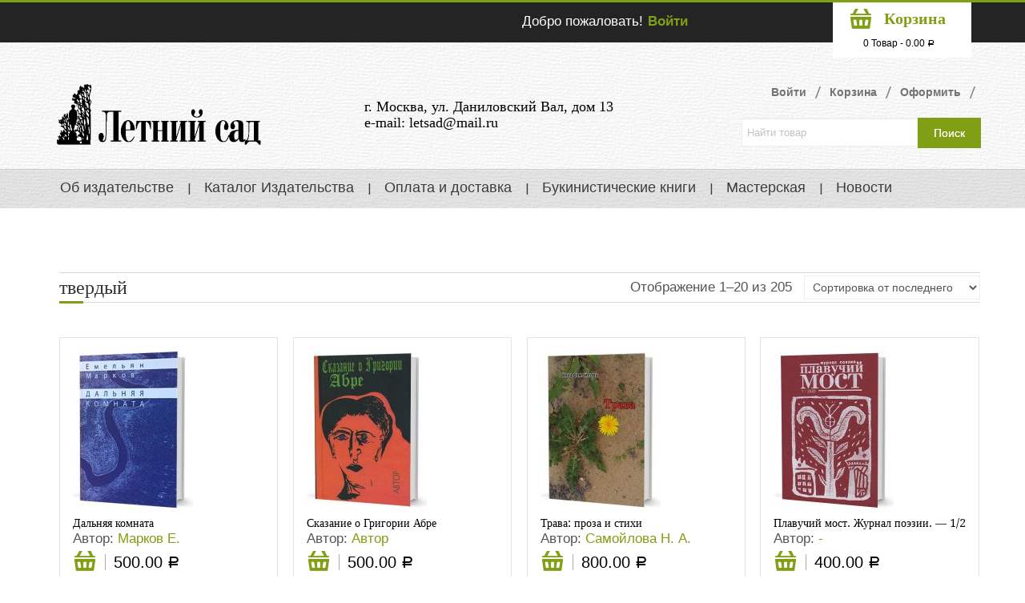

--- FILE ---
content_type: text/html; charset=UTF-8
request_url: https://www.letsad.org/pereplet/%D1%82%D0%B2%D0%B5%D1%80%D0%B4%D1%8B%D0%B9/
body_size: 11450
content:
<!DOCTYPE HTML>
<!--[if lt IE 7 ]><html class="ie ie6" lang="en"> <![endif]-->
<!--[if IE 7 ]><html class="ie ie7" lang="en"> <![endif]-->
<!--[if IE 8 ]><html class="ie ie8" lang="en"> <![endif]-->
<!--[if (gte IE 9)|!(IE)]><!-->
<html lang="ru-RU">

<!--<![endif]-->

<head>

<meta http-equiv="X-UA-Compatible" content="IE=edge,chrome=1" />

            
            <!--[if gte IE 9]>
              <style type="text/css">
                .gradient {
                   filter: none;
                }
              </style>
            <![endif]-->
            <!-- Basic Page Requirements
            
  ================================================== -->

<meta charset="utf-8" />

<title>Издательство &quot;Летний сад&quot;  &raquo; Товар Переплет &raquo; твердый</title>


<!-- CSS -->


<meta name="viewport" content="width=device-width, initial-scale=1, maximum-scale=1">

<!--[if lt IE 9]>
	
	<![endif]-->
<!--[if IE 7]>
		
	<![endif]-->
<!-- Favicon -->



<!-- FB Thumbnail -->

<link rel="image_src" href="https://www.letsad.org/wp-content/uploads/2023/10/Марков-150x150.jpg" />

<!-- Start WP_HEAD -->

<meta name='robots' content='max-image-preview:large' />
<link rel='dns-prefetch' href='//fonts.googleapis.com' />
<link rel='dns-prefetch' href='//s.w.org' />
<link rel="alternate" type="application/rss+xml" title="Издательство &quot;Летний сад&quot; &raquo; Лента" href="https://www.letsad.org/feed/" />
<link rel="alternate" type="application/rss+xml" title="Издательство &quot;Летний сад&quot; &raquo; Лента комментариев" href="https://www.letsad.org/comments/feed/" />
<link rel="alternate" type="application/rss+xml" title="Издательство &quot;Летний сад&quot; &raquo; Лента элемента твердый таксономии Переплет" href="https://www.letsad.org/pereplet/%d1%82%d0%b2%d0%b5%d1%80%d0%b4%d1%8b%d0%b9/feed/" />
<script type="text/javascript">
window._wpemojiSettings = {"baseUrl":"https:\/\/s.w.org\/images\/core\/emoji\/13.1.0\/72x72\/","ext":".png","svgUrl":"https:\/\/s.w.org\/images\/core\/emoji\/13.1.0\/svg\/","svgExt":".svg","source":{"concatemoji":"https:\/\/www.letsad.org\/wp-includes\/js\/wp-emoji-release.min.js?ver=5.9.12"}};
/*! This file is auto-generated */
!function(e,a,t){var n,r,o,i=a.createElement("canvas"),p=i.getContext&&i.getContext("2d");function s(e,t){var a=String.fromCharCode;p.clearRect(0,0,i.width,i.height),p.fillText(a.apply(this,e),0,0);e=i.toDataURL();return p.clearRect(0,0,i.width,i.height),p.fillText(a.apply(this,t),0,0),e===i.toDataURL()}function c(e){var t=a.createElement("script");t.src=e,t.defer=t.type="text/javascript",a.getElementsByTagName("head")[0].appendChild(t)}for(o=Array("flag","emoji"),t.supports={everything:!0,everythingExceptFlag:!0},r=0;r<o.length;r++)t.supports[o[r]]=function(e){if(!p||!p.fillText)return!1;switch(p.textBaseline="top",p.font="600 32px Arial",e){case"flag":return s([127987,65039,8205,9895,65039],[127987,65039,8203,9895,65039])?!1:!s([55356,56826,55356,56819],[55356,56826,8203,55356,56819])&&!s([55356,57332,56128,56423,56128,56418,56128,56421,56128,56430,56128,56423,56128,56447],[55356,57332,8203,56128,56423,8203,56128,56418,8203,56128,56421,8203,56128,56430,8203,56128,56423,8203,56128,56447]);case"emoji":return!s([10084,65039,8205,55357,56613],[10084,65039,8203,55357,56613])}return!1}(o[r]),t.supports.everything=t.supports.everything&&t.supports[o[r]],"flag"!==o[r]&&(t.supports.everythingExceptFlag=t.supports.everythingExceptFlag&&t.supports[o[r]]);t.supports.everythingExceptFlag=t.supports.everythingExceptFlag&&!t.supports.flag,t.DOMReady=!1,t.readyCallback=function(){t.DOMReady=!0},t.supports.everything||(n=function(){t.readyCallback()},a.addEventListener?(a.addEventListener("DOMContentLoaded",n,!1),e.addEventListener("load",n,!1)):(e.attachEvent("onload",n),a.attachEvent("onreadystatechange",function(){"complete"===a.readyState&&t.readyCallback()})),(n=t.source||{}).concatemoji?c(n.concatemoji):n.wpemoji&&n.twemoji&&(c(n.twemoji),c(n.wpemoji)))}(window,document,window._wpemojiSettings);
</script>
<style type="text/css">
img.wp-smiley,
img.emoji {
	display: inline !important;
	border: none !important;
	box-shadow: none !important;
	height: 1em !important;
	width: 1em !important;
	margin: 0 0.07em !important;
	vertical-align: -0.1em !important;
	background: none !important;
	padding: 0 !important;
}
</style>
	<link rel='stylesheet' id='style-custom-css'  href='https://www.letsad.org/wp-content/themes/book-store/stylesheet/style-custom.php?ver=5.9.12' type='text/css' media='all' />
<link rel='stylesheet' id='style-css'  href='https://www.letsad.org/wp-content/themes/book-store/style.css?ver=5.9.12' type='text/css' media='all' />
<link rel='stylesheet' id='bootstrap-css'  href='https://www.letsad.org/wp-content/themes/book-store/stylesheet/bootstrap.css?ver=5.9.12' type='text/css' media='all' />
<link rel='stylesheet' id='Google-Font-css'  href='http://fonts.googleapis.com/css?family=Droid+Serif%3Asubset%3Dlatin%3An%2Ci%2Cb%2Cbi%7C&#038;ver=5.9.12' type='text/css' media='all' />
<link rel='stylesheet' id='cp-woocommerce-css-css'  href='https://www.letsad.org/wp-content/themes/book-store/woocommerce/woocommerce-mod.css?ver=5.9.12' type='text/css' media='all' />
<link rel='stylesheet' id='wp-block-library-css'  href='https://www.letsad.org/wp-includes/css/dist/block-library/style.min.css?ver=5.9.12' type='text/css' media='all' />
<link rel='stylesheet' id='wc-blocks-vendors-style-css'  href='https://www.letsad.org/wp-content/plugins/woocommerce/packages/woocommerce-blocks/build/wc-blocks-vendors-style.css?ver=7.2.2' type='text/css' media='all' />
<link rel='stylesheet' id='wc-blocks-style-css'  href='https://www.letsad.org/wp-content/plugins/woocommerce/packages/woocommerce-blocks/build/wc-blocks-style.css?ver=7.2.2' type='text/css' media='all' />
<style id='global-styles-inline-css' type='text/css'>
body{--wp--preset--color--black: #000000;--wp--preset--color--cyan-bluish-gray: #abb8c3;--wp--preset--color--white: #ffffff;--wp--preset--color--pale-pink: #f78da7;--wp--preset--color--vivid-red: #cf2e2e;--wp--preset--color--luminous-vivid-orange: #ff6900;--wp--preset--color--luminous-vivid-amber: #fcb900;--wp--preset--color--light-green-cyan: #7bdcb5;--wp--preset--color--vivid-green-cyan: #00d084;--wp--preset--color--pale-cyan-blue: #8ed1fc;--wp--preset--color--vivid-cyan-blue: #0693e3;--wp--preset--color--vivid-purple: #9b51e0;--wp--preset--gradient--vivid-cyan-blue-to-vivid-purple: linear-gradient(135deg,rgba(6,147,227,1) 0%,rgb(155,81,224) 100%);--wp--preset--gradient--light-green-cyan-to-vivid-green-cyan: linear-gradient(135deg,rgb(122,220,180) 0%,rgb(0,208,130) 100%);--wp--preset--gradient--luminous-vivid-amber-to-luminous-vivid-orange: linear-gradient(135deg,rgba(252,185,0,1) 0%,rgba(255,105,0,1) 100%);--wp--preset--gradient--luminous-vivid-orange-to-vivid-red: linear-gradient(135deg,rgba(255,105,0,1) 0%,rgb(207,46,46) 100%);--wp--preset--gradient--very-light-gray-to-cyan-bluish-gray: linear-gradient(135deg,rgb(238,238,238) 0%,rgb(169,184,195) 100%);--wp--preset--gradient--cool-to-warm-spectrum: linear-gradient(135deg,rgb(74,234,220) 0%,rgb(151,120,209) 20%,rgb(207,42,186) 40%,rgb(238,44,130) 60%,rgb(251,105,98) 80%,rgb(254,248,76) 100%);--wp--preset--gradient--blush-light-purple: linear-gradient(135deg,rgb(255,206,236) 0%,rgb(152,150,240) 100%);--wp--preset--gradient--blush-bordeaux: linear-gradient(135deg,rgb(254,205,165) 0%,rgb(254,45,45) 50%,rgb(107,0,62) 100%);--wp--preset--gradient--luminous-dusk: linear-gradient(135deg,rgb(255,203,112) 0%,rgb(199,81,192) 50%,rgb(65,88,208) 100%);--wp--preset--gradient--pale-ocean: linear-gradient(135deg,rgb(255,245,203) 0%,rgb(182,227,212) 50%,rgb(51,167,181) 100%);--wp--preset--gradient--electric-grass: linear-gradient(135deg,rgb(202,248,128) 0%,rgb(113,206,126) 100%);--wp--preset--gradient--midnight: linear-gradient(135deg,rgb(2,3,129) 0%,rgb(40,116,252) 100%);--wp--preset--duotone--dark-grayscale: url('#wp-duotone-dark-grayscale');--wp--preset--duotone--grayscale: url('#wp-duotone-grayscale');--wp--preset--duotone--purple-yellow: url('#wp-duotone-purple-yellow');--wp--preset--duotone--blue-red: url('#wp-duotone-blue-red');--wp--preset--duotone--midnight: url('#wp-duotone-midnight');--wp--preset--duotone--magenta-yellow: url('#wp-duotone-magenta-yellow');--wp--preset--duotone--purple-green: url('#wp-duotone-purple-green');--wp--preset--duotone--blue-orange: url('#wp-duotone-blue-orange');--wp--preset--font-size--small: 13px;--wp--preset--font-size--medium: 20px;--wp--preset--font-size--large: 36px;--wp--preset--font-size--x-large: 42px;}.has-black-color{color: var(--wp--preset--color--black) !important;}.has-cyan-bluish-gray-color{color: var(--wp--preset--color--cyan-bluish-gray) !important;}.has-white-color{color: var(--wp--preset--color--white) !important;}.has-pale-pink-color{color: var(--wp--preset--color--pale-pink) !important;}.has-vivid-red-color{color: var(--wp--preset--color--vivid-red) !important;}.has-luminous-vivid-orange-color{color: var(--wp--preset--color--luminous-vivid-orange) !important;}.has-luminous-vivid-amber-color{color: var(--wp--preset--color--luminous-vivid-amber) !important;}.has-light-green-cyan-color{color: var(--wp--preset--color--light-green-cyan) !important;}.has-vivid-green-cyan-color{color: var(--wp--preset--color--vivid-green-cyan) !important;}.has-pale-cyan-blue-color{color: var(--wp--preset--color--pale-cyan-blue) !important;}.has-vivid-cyan-blue-color{color: var(--wp--preset--color--vivid-cyan-blue) !important;}.has-vivid-purple-color{color: var(--wp--preset--color--vivid-purple) !important;}.has-black-background-color{background-color: var(--wp--preset--color--black) !important;}.has-cyan-bluish-gray-background-color{background-color: var(--wp--preset--color--cyan-bluish-gray) !important;}.has-white-background-color{background-color: var(--wp--preset--color--white) !important;}.has-pale-pink-background-color{background-color: var(--wp--preset--color--pale-pink) !important;}.has-vivid-red-background-color{background-color: var(--wp--preset--color--vivid-red) !important;}.has-luminous-vivid-orange-background-color{background-color: var(--wp--preset--color--luminous-vivid-orange) !important;}.has-luminous-vivid-amber-background-color{background-color: var(--wp--preset--color--luminous-vivid-amber) !important;}.has-light-green-cyan-background-color{background-color: var(--wp--preset--color--light-green-cyan) !important;}.has-vivid-green-cyan-background-color{background-color: var(--wp--preset--color--vivid-green-cyan) !important;}.has-pale-cyan-blue-background-color{background-color: var(--wp--preset--color--pale-cyan-blue) !important;}.has-vivid-cyan-blue-background-color{background-color: var(--wp--preset--color--vivid-cyan-blue) !important;}.has-vivid-purple-background-color{background-color: var(--wp--preset--color--vivid-purple) !important;}.has-black-border-color{border-color: var(--wp--preset--color--black) !important;}.has-cyan-bluish-gray-border-color{border-color: var(--wp--preset--color--cyan-bluish-gray) !important;}.has-white-border-color{border-color: var(--wp--preset--color--white) !important;}.has-pale-pink-border-color{border-color: var(--wp--preset--color--pale-pink) !important;}.has-vivid-red-border-color{border-color: var(--wp--preset--color--vivid-red) !important;}.has-luminous-vivid-orange-border-color{border-color: var(--wp--preset--color--luminous-vivid-orange) !important;}.has-luminous-vivid-amber-border-color{border-color: var(--wp--preset--color--luminous-vivid-amber) !important;}.has-light-green-cyan-border-color{border-color: var(--wp--preset--color--light-green-cyan) !important;}.has-vivid-green-cyan-border-color{border-color: var(--wp--preset--color--vivid-green-cyan) !important;}.has-pale-cyan-blue-border-color{border-color: var(--wp--preset--color--pale-cyan-blue) !important;}.has-vivid-cyan-blue-border-color{border-color: var(--wp--preset--color--vivid-cyan-blue) !important;}.has-vivid-purple-border-color{border-color: var(--wp--preset--color--vivid-purple) !important;}.has-vivid-cyan-blue-to-vivid-purple-gradient-background{background: var(--wp--preset--gradient--vivid-cyan-blue-to-vivid-purple) !important;}.has-light-green-cyan-to-vivid-green-cyan-gradient-background{background: var(--wp--preset--gradient--light-green-cyan-to-vivid-green-cyan) !important;}.has-luminous-vivid-amber-to-luminous-vivid-orange-gradient-background{background: var(--wp--preset--gradient--luminous-vivid-amber-to-luminous-vivid-orange) !important;}.has-luminous-vivid-orange-to-vivid-red-gradient-background{background: var(--wp--preset--gradient--luminous-vivid-orange-to-vivid-red) !important;}.has-very-light-gray-to-cyan-bluish-gray-gradient-background{background: var(--wp--preset--gradient--very-light-gray-to-cyan-bluish-gray) !important;}.has-cool-to-warm-spectrum-gradient-background{background: var(--wp--preset--gradient--cool-to-warm-spectrum) !important;}.has-blush-light-purple-gradient-background{background: var(--wp--preset--gradient--blush-light-purple) !important;}.has-blush-bordeaux-gradient-background{background: var(--wp--preset--gradient--blush-bordeaux) !important;}.has-luminous-dusk-gradient-background{background: var(--wp--preset--gradient--luminous-dusk) !important;}.has-pale-ocean-gradient-background{background: var(--wp--preset--gradient--pale-ocean) !important;}.has-electric-grass-gradient-background{background: var(--wp--preset--gradient--electric-grass) !important;}.has-midnight-gradient-background{background: var(--wp--preset--gradient--midnight) !important;}.has-small-font-size{font-size: var(--wp--preset--font-size--small) !important;}.has-medium-font-size{font-size: var(--wp--preset--font-size--medium) !important;}.has-large-font-size{font-size: var(--wp--preset--font-size--large) !important;}.has-x-large-font-size{font-size: var(--wp--preset--font-size--x-large) !important;}
</style>
<link rel='stylesheet' id='magnific-css'  href='https://www.letsad.org/wp-content/plugins/displayProduct//plugin/magnific/magnific.css?ver=5.9.12' type='text/css' media='all' />
<link rel='stylesheet' id='dp_quickview-css'  href='https://www.letsad.org/wp-content/plugins/displayProduct//plugin/magnific/magnific-custom.css?ver=5.9.12' type='text/css' media='all' />
<style id='woocommerce-inline-inline-css' type='text/css'>
.woocommerce form .form-row .required { visibility: visible; }
</style>
<link rel='stylesheet' id='prettyPhoto-css'  href='https://www.letsad.org/wp-content/themes/book-store/stylesheet/prettyPhoto.css?ver=5.9.12' type='text/css' media='all' />
<link rel='stylesheet' id='flex-slider-css'  href='https://www.letsad.org/wp-content/themes/book-store/stylesheet/flexslider.css?ver=5.9.12' type='text/css' media='all' />
<script type='text/javascript' src='https://www.letsad.org/wp-content/themes/book-store/javascript/cufon.js?ver=1.0' id='Cufon-js'></script>
<script type='text/javascript' src='https://www.letsad.org/wp-includes/js/jquery/jquery.min.js?ver=3.6.0' id='jquery-core-js'></script>
<script type='text/javascript' src='https://www.letsad.org/wp-includes/js/jquery/jquery-migrate.min.js?ver=3.3.2' id='jquery-migrate-js'></script>
<script type='text/javascript' src='https://www.letsad.org/wp-content/plugins/displayProduct//plugin/magnific/magnific.js?ver=5.9.12' id='magnific-js'></script>
<script type='text/javascript' id='dp_quickview-js-extra'>
/* <![CDATA[ */
var dp_globals = {"gallery_enabled":"1","ajaxurl":"https:\/\/www.letsad.org\/wp-admin\/admin-ajax.php","nonce":"3e8cc8b550"};
/* ]]> */
</script>
<script type='text/javascript' src='https://www.letsad.org/wp-content/plugins/displayProduct//plugin/magnific/magnific-custom.js?ver=5.9.12' id='dp_quickview-js'></script>
<script type='text/javascript' src='https://www.letsad.org/wp-content/themes/book-store/javascript/jquery-ui.js?ver=1.0' id='jquery-ui-js'></script>
<script type='text/javascript' src='https://www.letsad.org/wp-content/themes/book-store/javascript/modernizr.js?ver=1.0' id='modernizr-js'></script>
<script type='text/javascript' src='https://www.letsad.org/wp-content/themes/book-store/javascript/bootstrap.js?ver=1.0' id='bootstrap-js'></script>
<script type='text/javascript' src='https://www.letsad.org/wp-content/themes/book-store/javascript/social.js?ver=1.0' id='social-js'></script>
<link rel="https://api.w.org/" href="https://www.letsad.org/wp-json/" /><link rel="EditURI" type="application/rsd+xml" title="RSD" href="https://www.letsad.org/xmlrpc.php?rsd" />
<link rel="wlwmanifest" type="application/wlwmanifest+xml" href="https://www.letsad.org/wp-includes/wlwmanifest.xml" /> 
<meta name="generator" content="WordPress 5.9.12" />
<meta name="generator" content="WooCommerce 6.4.1" />
	<style type="text/css">
		/* @font-face { font-family: "Rubl Sign"; src: url(https://www.letsad.org/wp-content/plugins/saphali-woocommerce-lite/ruble.eot); } */
		
		@font-face { font-family: "rub-arial-regular"; src: url("https://www.letsad.org/wp-content/plugins/saphali-woocommerce-lite/ruble-simb.woff"), url("https://www.letsad.org/wp-content/plugins/saphali-woocommerce-lite/ruble-simb.ttf");
		}
		span.rur {
			font-family: rub-arial-regular;
			text-transform: uppercase;
		}
		span.rur span { display: none; }

		/* span.rur { font-family: "Rubl Sign"; text-transform: uppercase;}
		span.rur:before {top: 0.06em;left: 0.55em;content: '\2013'; position: relative;} */
	</style>
		

<!-- Saphali Lite Version -->
<meta name="generator" content="Saphali Lite 1.8.13" />

	<noscript><style>.woocommerce-product-gallery{ opacity: 1 !important; }</style></noscript>
	<style type="text/css">.recentcomments a{display:inline !important;padding:0 !important;margin:0 !important;}</style><link rel="icon" href="https://www.letsad.org/wp-content/uploads/2017/07/cropped--32x32.jpg" sizes="32x32" />
<link rel="icon" href="https://www.letsad.org/wp-content/uploads/2017/07/cropped--192x192.jpg" sizes="192x192" />
<link rel="apple-touch-icon" href="https://www.letsad.org/wp-content/uploads/2017/07/cropped--180x180.jpg" />
<meta name="msapplication-TileImage" content="https://www.letsad.org/wp-content/uploads/2017/07/cropped--270x270.jpg" />

</head>      
         
 <body class="archive tax-pa_pereplet term-18 theme-book-store woocommerce woocommerce-page woocommerce-no-js">
<!-- Start Main Wrapper -->
<div class="wrapper">
  <!-- Start Main Header -->
  <!-- Start Top Nav Bar -->
  <section class="top-nav-bar">
    <section class="container-fluid container">
      <section class="row-fluid">
        <section class="span6">
          <div class="top-nav">
                      </div>
        </section>
         
        
        
        <section class="span6 e-commerce-list">
        
		<ul class='user-login-link'><li>Добро пожаловать!</li><li><a title='Войти' href='https://www.letsad.org/my-account/'>Войти</a></li></ul>           <div class="c-btn">  <div class="widget widget_shopping_cartplus">
			   <script>

				jQuery('.widget_shopping_cartplus').hover(function() {

					jQuery('.cartplus-dropdown').slideToggle(200);

				});

			   </script>

			

			

<div class="cart-contents-toggle"><span class="cart-btn2"> <a></a> </span>

  <h2 class="widgettitle">Корзина</h2>
  <div class="clearfix"></div>

  <a class="cartplus-contents" href="https://www.letsad.org/cart/" onclick="javscript: return false;" title="Посмотреть корзину">0 Товар - <span class="woocommerce-Price-amount amount"><bdi>0.00&nbsp;<span class="woocommerce-Price-currencySymbol"><span class=rur >&#x440;<span>&#x443;&#x431;.</span></span></span></bdi></span></a> </div>

<div class="clearfix"></div><div class="cartplus-dropdown" id="cartplus-dropdown" style="display:none">

<ul class="cart_list product_list_widget">

  
  

  <!-- if the cart is empty, show a message saying so -->

  

  <li class="empty">

  <li class="empty"> В корзине пусто </li>

  
</ul>

<!-- end product list --> 



<!-- show cart buttons -->



<div class="subtotal-buttons">

  
  <p class="cartplus-buttons"> <a href="https://www.letsad.org/cart/" class="button">

    Корзина &rarr;
    </a> <a href="https://www.letsad.org/checkout/" class="button checkout">

    Оформить &rarr;
    </a> </p>

</div>

</div></div>
</div>
                </section>
      </section>
    </section>
  </section>
  <!-- End Top Nav Bar -->
  <header id="main-header">
    <section class="container-fluid container">
      <section class="row-fluid">
        <section class="span4">
          <h1 id="logo"> <a href="https://www.letsad.org/"><img src="https://www.letsad.org/wp-content/uploads/2014/11/cropped-Logo4.gif" alt="Летний сад"/></a><!-- 41 --><!-- Летний сад -->                     </h1>
        </section>
        <section class="span4"><h4></strong><br>г. Москва, ул. Даниловский Вал, дом 13</strong><br>e-mail:  letsad@mail.ru</h4></section>
        <section class="span4">
        
            <ul class='cp_shop_url'><li><a class='account_login_link' title='Войти' href='https://www.letsad.org/my-account/'>Войти</a></li><li><a class='shopping_cart_link' title='Корзина' href='https://www.letsad.org/cart/'>Корзина</a></li><li><a class='checkout_link' title='Оформить заказ' href='https://www.letsad.org/checkout/'>Оформить</a></li></ul>            
          <div class="clear"></div>
          
          <div class="search-bar">
             
                         <form id="searchform" action="https://www.letsad.org/" method="get" role="search">
			 <input id="s" type="text" placeholder="Найти товар" name="s" value="">
			 <input id="searchsubmit" type="submit" value="Поиск">
			 <input type="hidden" value="product" name="post_type">
			 </form>
                       </div>
          
        </section>
      </section>
    </section>
    <!-- Start Main Nav Bar -->
    <nav id="nav">
      <div class="navbar navbar-inverse">
        <div class="navbar-inner">
          <button type="button" class="btn btn-navbar" data-toggle="collapse" data-target=".nav-collapse"> <span class="icon-bar"></span> <span class="icon-bar"></span> <span class="icon-bar"></span> </button>
          <div class="nav-collapse collapse">
              <div class="responsive-menu-wrapper"><select id="menu-%d0%b3%d0%bb%d0%b0%d0%b2%d0%bd%d0%be%d0%b5-%d0%bc%d0%b5%d0%bd%d1%8e" class="menu dropdown-menu"><option value="" class="blank">&#8212; Main Menu &#8212;</option><option class="menu-item menu-item-type-post_type menu-item-object-page menu-item-home menu-item-has-children menu-item-40 menu-item-depth-0" value="https://www.letsad.org/">Об издательстве</option>	<option class="menu-item menu-item-type-post_type menu-item-object-page menu-item-447 menu-item-depth-1" value="https://www.letsad.org/sample-page/kontakt/">- Контакты</option>

<option class="menu-item menu-item-type-post_type menu-item-object-page menu-item-39 menu-item-depth-0" value="https://www.letsad.org/shop/">Каталог Издательства</option>
<option class="menu-item menu-item-type-post_type menu-item-object-page menu-item-54 menu-item-depth-0" value="https://www.letsad.org/%d0%be%d0%bf%d0%bb%d0%b0%d1%82%d0%b0-%d0%b8-%d0%b4%d0%be%d1%81%d1%82%d0%b0%d0%b2%d0%ba%d0%b0/">Оплата и доставка</option>
<option class="menu-item menu-item-type-post_type menu-item-object-page menu-item-56 menu-item-depth-0" value="https://www.letsad.org/bukinist/">Букинистические книги</option>
<option class="menu-item menu-item-type-post_type menu-item-object-page menu-item-has-children menu-item-55 menu-item-depth-0" value="https://www.letsad.org/masterskaya/">Мастерская</option>	<option class="menu-item menu-item-type-post_type menu-item-object-page menu-item-923 menu-item-depth-1" value="https://www.letsad.org/masterskaya/buklet/">- Буклеты</option>
	<option class="menu-item menu-item-type-post_type menu-item-object-page menu-item-931 menu-item-depth-1" value="https://www.letsad.org/masterskaya/list/">- Листовки</option>

<option class="menu-item menu-item-type-taxonomy menu-item-object-category menu-item-855 menu-item-depth-0" value="https://www.letsad.org/category/novosti/">Новости</option>
</select></div><div class="menu-%d0%b3%d0%bb%d0%b0%d0%b2%d0%bd%d0%be%d0%b5-%d0%bc%d0%b5%d0%bd%d1%8e-container"><ul id="menu-%d0%b3%d0%bb%d0%b0%d0%b2%d0%bd%d0%be%d0%b5-%d0%bc%d0%b5%d0%bd%d1%8e-1" class="sf-menu nav"><li id="menu-item-40" class="menu-item menu-item-type-post_type menu-item-object-page menu-item-home menu-item-has-children menu-item-40"><a href="https://www.letsad.org/">Об издательстве</a>
<ul class="sub-menu">
	<li id="menu-item-447" class="menu-item menu-item-type-post_type menu-item-object-page menu-item-447"><a href="https://www.letsad.org/sample-page/kontakt/">Контакты</a></li>
</ul>
</li>
<li id="menu-item-39" class="menu-item menu-item-type-post_type menu-item-object-page menu-item-39"><a href="https://www.letsad.org/shop/">Каталог Издательства</a></li>
<li id="menu-item-54" class="menu-item menu-item-type-post_type menu-item-object-page menu-item-54"><a href="https://www.letsad.org/%d0%be%d0%bf%d0%bb%d0%b0%d1%82%d0%b0-%d0%b8-%d0%b4%d0%be%d1%81%d1%82%d0%b0%d0%b2%d0%ba%d0%b0/">Оплата и доставка</a></li>
<li id="menu-item-56" class="menu-item menu-item-type-post_type menu-item-object-page menu-item-56"><a href="https://www.letsad.org/bukinist/">Букинистические книги</a></li>
<li id="menu-item-55" class="menu-item menu-item-type-post_type menu-item-object-page menu-item-has-children menu-item-55"><a href="https://www.letsad.org/masterskaya/">Мастерская</a>
<ul class="sub-menu">
	<li id="menu-item-923" class="menu-item menu-item-type-post_type menu-item-object-page menu-item-923"><a href="https://www.letsad.org/masterskaya/buklet/">Буклеты</a></li>
	<li id="menu-item-931" class="menu-item menu-item-type-post_type menu-item-object-page menu-item-931"><a href="https://www.letsad.org/masterskaya/list/">Листовки</a></li>
</ul>
</li>
<li id="menu-item-855" class="menu-item menu-item-type-taxonomy menu-item-object-category menu-item-855"><a href="https://www.letsad.org/category/novosti/">Новости</a></li>
</ul></div>          </div>
          <!--/.nav-collapse -->
        </div>
        <!-- /.navbar-inner -->
      </div>
      <!-- /.navbar -->
    </nav>
    <!-- End Main Nav Bar -->
  </header>
  <!-- End Main Header -->    
                         <style >#content-holder { margin: 60px 0; }</style>
                                 
                   
		
  <section id="content-holder" class="container-fluid product-archive"><section class="container"><div class="row-fluid "><div class=' cp-page-float-left'><div class='span12 page-item columns'> <section class="span12 columns page-heading-wrapper">                            <div class="heading-bar">
        	                         <h2>
          
		                            твердый                                     </h2>
                                   
                                     <div class="product-shorting">
                                     <div class="woocommerce-notices-wrapper"></div><p class="woocommerce-result-count">
	Отображение 1&ndash;20 из 205</p>
<form class="woocommerce-ordering" method="get">
	<select name="orderby" class="orderby" aria-label="Заказ в магазине">
					<option value="popularity" >По популярности</option>
					<option value="rating" >По рейтингу</option>
					<option value="date"  selected='selected'>Сортировка от последнего</option>
					<option value="price" >Цены: по возрастанию</option>
					<option value="price-desc" >Цены: по убыванию</option>
			</select>
	<input type="hidden" name="paged" value="1" />
	</form>
                                      </div>
                                     <span class="h-line"></span>
                                     </div>
                                     
                                 </section>
                                                        
                                                                                                    
                    		 <section class="grid-holder features-books"><div class="span3 slide columns"><div class="product-thumb"><a href="https://www.letsad.org/shop/%d0%b4%d0%b0%d0%bb%d1%8c%d0%bd%d1%8f%d1%8f-%d0%ba%d0%be%d0%bc%d0%bd%d0%b0%d1%82%d0%b0/" title="Дальняя комната"><img style="width:150px; height:200px; " src="https://www.letsad.org/wp-content/uploads/2023/10/Марков-150x200.jpg" alt=""/></a></div><div class="clearfix"></div><div class="title-holder title"><a href="https://www.letsad.org/shop/%d0%b4%d0%b0%d0%bb%d1%8c%d0%bd%d1%8f%d1%8f-%d0%ba%d0%be%d0%bc%d0%bd%d0%b0%d1%82%d0%b0/">Дальняя комната</a></div><div class="title-author"><span class="author-name">Автор: </span><a href="https://www.letsad.org/product_author/%d0%bc%d0%b0%d1%80%d0%ba%d0%be%d0%b2-%d0%b5/" rel="tag">Марков Е.</a> </div><div class="product-meta"><div class="cart-btn2"></a><a href="?add-to-cart=1583" data-quantity="1" class="button product_type_simple add_to_cart_button ajax_add_to_cart" data-product_id="1583" data-product_sku="" aria-label="Добавить «Дальняя комната» в корзину" rel="nofollow">В корзину</a>
	<span class="price"><span class="woocommerce-Price-amount amount"><bdi>500.00&nbsp;<span class="woocommerce-Price-currencySymbol"><span class=rur >&#x440;<span>&#x443;&#x431;.</span></span></span></bdi></span></span>
<span class="price"></span></div></div></div><div class="span3 slide columns"><div class="product-thumb"><a href="https://www.letsad.org/shop/%d1%81%d0%ba%d0%b0%d0%b7%d0%b0%d0%bd%d0%b8%d0%b5-%d0%be-%d0%b3%d1%80%d0%b8%d0%b3%d0%be%d1%80%d0%b8%d0%b8-%d0%b0%d0%b1%d1%80%d0%b5/" title="Сказание о Григории Абре"><img style="width:150px; height:200px; " src="https://www.letsad.org/wp-content/uploads/2023/06/Abre-150x200.jpg" alt=""/></a></div><div class="clearfix"></div><div class="title-holder title"><a href="https://www.letsad.org/shop/%d1%81%d0%ba%d0%b0%d0%b7%d0%b0%d0%bd%d0%b8%d0%b5-%d0%be-%d0%b3%d1%80%d0%b8%d0%b3%d0%be%d1%80%d0%b8%d0%b8-%d0%b0%d0%b1%d1%80%d0%b5/">Сказание о Григории Абре</a></div><div class="title-author"><span class="author-name">Автор: </span><a href="https://www.letsad.org/product_author/%d0%b0%d0%b2%d1%82%d0%be%d1%80/" rel="tag">Автор</a> </div><div class="product-meta"><div class="cart-btn2"></a><a href="https://www.letsad.org/shop/%d1%81%d0%ba%d0%b0%d0%b7%d0%b0%d0%bd%d0%b8%d0%b5-%d0%be-%d0%b3%d1%80%d0%b8%d0%b3%d0%be%d1%80%d0%b8%d0%b8-%d0%b0%d0%b1%d1%80%d0%b5/" data-quantity="1" class="button product_type_simple" data-product_id="1567" data-product_sku="" aria-label="Прочитайте больше о &ldquo;Сказание о Григории Абре&rdquo;" rel="nofollow"> Подробнее</a>
	<span class="price"><span class="woocommerce-Price-amount amount"><bdi>500.00&nbsp;<span class="woocommerce-Price-currencySymbol"><span class=rur >&#x440;<span>&#x443;&#x431;.</span></span></span></bdi></span></span>
<span class="price"></span></div></div></div><div class="span3 slide columns"><div class="product-thumb"><a href="https://www.letsad.org/shop/%d1%82%d1%80%d0%b0%d0%b2%d0%b0-%d0%bf%d1%80%d0%be%d0%b7%d0%b0-%d0%b8-%d1%81%d1%82%d0%b8%d1%85%d0%b8/" title="Трава: проза и стихи"><img style="width:150px; height:200px; " src="https://www.letsad.org/wp-content/uploads/2023/03/Samoylova_Trava-150x200.jpg" alt=""/></a></div><div class="clearfix"></div><div class="title-holder title"><a href="https://www.letsad.org/shop/%d1%82%d1%80%d0%b0%d0%b2%d0%b0-%d0%bf%d1%80%d0%be%d0%b7%d0%b0-%d0%b8-%d1%81%d1%82%d0%b8%d1%85%d0%b8/">Трава: проза и стихи</a></div><div class="title-author"><span class="author-name">Автор: </span><a href="https://www.letsad.org/product_author/%d1%81%d0%b0%d0%bc%d0%be%d0%b9%d0%bb%d0%be%d0%b2%d0%b0-%d0%bd-%d0%b0/" rel="tag">Самойлова Н. А.</a> </div><div class="product-meta"><div class="cart-btn2"></a><a href="?add-to-cart=1552" data-quantity="1" class="button product_type_simple add_to_cart_button ajax_add_to_cart" data-product_id="1552" data-product_sku="" aria-label="Добавить «Трава: проза и стихи» в корзину" rel="nofollow">В корзину</a>
	<span class="price"><span class="woocommerce-Price-amount amount"><bdi>800.00&nbsp;<span class="woocommerce-Price-currencySymbol"><span class=rur >&#x440;<span>&#x443;&#x431;.</span></span></span></bdi></span></span>
<span class="price"></span></div></div></div><div class="span3 slide columns"><div class="product-thumb"><a href="https://www.letsad.org/shop/%d0%bf%d0%bb%d0%b0%d0%b2%d1%83%d1%87%d0%b8%d0%b9-%d0%bc%d0%be%d1%81%d1%82-%d0%b6%d1%83%d1%80%d0%bd%d0%b0%d0%bb-%d0%bf%d0%be%d1%8d%d0%b7%d0%b8%d0%b8-1-2022/" title="Плавучий мост. Журнал поэзии. — 1/2022"><img style="width:150px; height:200px; " src="https://www.letsad.org/wp-content/uploads/2023/03/PlavMost2022_1-150x200.jpg" alt=""/></a></div><div class="clearfix"></div><div class="title-holder title"><a href="https://www.letsad.org/shop/%d0%bf%d0%bb%d0%b0%d0%b2%d1%83%d1%87%d0%b8%d0%b9-%d0%bc%d0%be%d1%81%d1%82-%d0%b6%d1%83%d1%80%d0%bd%d0%b0%d0%bb-%d0%bf%d0%be%d1%8d%d0%b7%d0%b8%d0%b8-1-2022/">Плавучий мост. Журнал поэзии. — 1/2022</a></div><div class="title-author"><span class="author-name">Автор: </span><a href="https://www.letsad.org/product_author/116/" rel="tag">-</a> </div><div class="product-meta"><div class="cart-btn2"></a><a href="?add-to-cart=1550" data-quantity="1" class="button product_type_simple add_to_cart_button ajax_add_to_cart" data-product_id="1550" data-product_sku="" aria-label="Добавить «Плавучий мост. Журнал поэзии. — 1/2022» в корзину" rel="nofollow">В корзину</a>
	<span class="price"><span class="woocommerce-Price-amount amount"><bdi>400.00&nbsp;<span class="woocommerce-Price-currencySymbol"><span class=rur >&#x440;<span>&#x443;&#x431;.</span></span></span></bdi></span></span>
<span class="price"></span></div></div></div><div class="span3 slide columns"><div class="product-thumb"><a href="https://www.letsad.org/shop/%d0%b4%d0%be%d0%b2%d0%be%d0%bb%d1%8c%d0%bd%d0%be-%d0%bb%d0%b8%d1%88%d1%8c-%d0%bd%d0%be%d1%82%d1%8b-%d0%be%d0%b4%d0%bd%d0%be%d0%b9/" title="Довольно лишь ноты одной"><img style="width:150px; height:200px; " src="https://www.letsad.org/wp-content/uploads/2023/02/Saridu-150x200.jpg" alt=""/></a></div><div class="clearfix"></div><div class="title-holder title"><a href="https://www.letsad.org/shop/%d0%b4%d0%be%d0%b2%d0%be%d0%bb%d1%8c%d0%bd%d0%be-%d0%bb%d0%b8%d1%88%d1%8c-%d0%bd%d0%be%d1%82%d1%8b-%d0%be%d0%b4%d0%bd%d0%be%d0%b9/">Довольно лишь ноты одной</a></div><div class="title-author"><span class="author-name">Автор: </span><a href="https://www.letsad.org/product_author/%d1%81%d0%b0%d1%80%d0%b8%d0%b4%d1%83-%d0%bd%d0%b0%d0%bd%d0%b8/" rel="tag">Сариду Нани</a> </div><div class="product-meta"><div class="cart-btn2"></a><a href="?add-to-cart=1545" data-quantity="1" class="button product_type_simple add_to_cart_button ajax_add_to_cart" data-product_id="1545" data-product_sku="" aria-label="Добавить «Довольно лишь ноты одной» в корзину" rel="nofollow">В корзину</a>
	<span class="price"><span class="woocommerce-Price-amount amount"><bdi>450.00&nbsp;<span class="woocommerce-Price-currencySymbol"><span class=rur >&#x440;<span>&#x443;&#x431;.</span></span></span></bdi></span></span>
<span class="price"></span></div></div></div><div class="span3 slide columns"><div class="product-thumb"><a href="https://www.letsad.org/shop/%d1%81%d1%82%d0%b0%d1%80%d1%83%d1%85%d0%b0-%d0%b8%d0%b7-%d0%b1%d0%b5%d1%80%d0%ba%d0%bb%d0%b8/" title="Старуха из Беркли"><img style="width:150px; height:200px; " src="https://www.letsad.org/wp-content/uploads/2023/02/Sauti-150x200.jpg" alt=""/></a></div><div class="clearfix"></div><div class="title-holder title"><a href="https://www.letsad.org/shop/%d1%81%d1%82%d0%b0%d1%80%d1%83%d1%85%d0%b0-%d0%b8%d0%b7-%d0%b1%d0%b5%d1%80%d0%ba%d0%bb%d0%b8/">Старуха из Беркли</a></div><div class="title-author"><span class="author-name">Автор: </span><a href="https://www.letsad.org/product_author/%d1%81%d0%b0%d1%83%d1%82%d0%b8-%d1%80/" rel="tag">Саути Р.</a> </div><div class="product-meta"><div class="cart-btn2"></a><a href="?add-to-cart=1543" data-quantity="1" class="button product_type_simple add_to_cart_button ajax_add_to_cart" data-product_id="1543" data-product_sku="" aria-label="Добавить «Старуха из Беркли» в корзину" rel="nofollow">В корзину</a>
	<span class="price"><span class="woocommerce-Price-amount amount"><bdi>350.00&nbsp;<span class="woocommerce-Price-currencySymbol"><span class=rur >&#x440;<span>&#x443;&#x431;.</span></span></span></bdi></span></span>
<span class="price"></span></div></div></div><div class="span3 slide columns"><div class="product-thumb"><a href="https://www.letsad.org/shop/%d0%b2%d0%b5%d1%82%d0%b5%d1%80-%d0%b2%d0%b5%d1%82%d1%80%d0%be%d0%b2-%d0%bf%d0%b5%d1%81%d0%bd%d1%8f-%d0%be-%d0%bc%d0%be%d0%b5%d0%b9-%d0%bd%d0%b0%d0%b4%d0%b5%d0%b6%d0%b4%d0%b5/" title="Ветер ветров. Песня о моей Надежде"><img style="width:150px; height:200px; " src="https://www.letsad.org/wp-content/uploads/2023/02/Djarman_Veter-150x200.jpg" alt=""/></a></div><div class="clearfix"></div><div class="title-holder title"><a href="https://www.letsad.org/shop/%d0%b2%d0%b5%d1%82%d0%b5%d1%80-%d0%b2%d0%b5%d1%82%d1%80%d0%be%d0%b2-%d0%bf%d0%b5%d1%81%d0%bd%d1%8f-%d0%be-%d0%bc%d0%be%d0%b5%d0%b9-%d0%bd%d0%b0%d0%b4%d0%b5%d0%b6%d0%b4%d0%b5/">Ветер ветров. Песня о моей Надежде</a></div><div class="title-author"><span class="author-name">Автор: </span><a href="https://www.letsad.org/product_author/%d1%88%d1%83%d0%bb%d1%8c%d1%87%d0%b5%d0%b2%d0%b0-%d0%b4%d0%b6%d0%b0%d1%80%d0%bc%d0%b0%d0%bd-%d0%be/" rel="tag">Шульчева-Джарман О.</a> </div><div class="product-meta"><div class="cart-btn2"></a><a href="?add-to-cart=1540" data-quantity="1" class="button product_type_simple add_to_cart_button ajax_add_to_cart" data-product_id="1540" data-product_sku="" aria-label="Добавить «Ветер ветров. Песня о моей Надежде» в корзину" rel="nofollow">В корзину</a>
	<span class="price"><span class="woocommerce-Price-amount amount"><bdi>700.00&nbsp;<span class="woocommerce-Price-currencySymbol"><span class=rur >&#x440;<span>&#x443;&#x431;.</span></span></span></bdi></span></span>
<span class="price"></span></div></div></div><div class="span3 slide columns"><div class="product-thumb"><a href="https://www.letsad.org/shop/%d0%be%d0%bd-%d1%8d%d1%82%d0%be-%d1%8f-%d1%81%d1%82%d0%b8%d1%85%d0%b8-2018-2022-%d0%b3%d0%b3/" title="Он это я. Стихи 2018 — 2022 гг."><img style="width:150px; height:200px; " src="https://www.letsad.org/wp-content/uploads/2023/02/Volovik-150x200.jpg" alt=""/></a></div><div class="clearfix"></div><div class="title-holder title"><a href="https://www.letsad.org/shop/%d0%be%d0%bd-%d1%8d%d1%82%d0%be-%d1%8f-%d1%81%d1%82%d0%b8%d1%85%d0%b8-2018-2022-%d0%b3%d0%b3/">Он это я. Стихи 2018 — 2022 гг.</a></div><div class="title-author"><span class="author-name">Автор: </span><a href="https://www.letsad.org/product_author/%d0%b2%d0%be%d0%bb%d0%be%d0%b2%d0%b8%d0%ba-%d0%b0/" rel="tag">Воловик А.</a> </div><div class="product-meta"><div class="cart-btn2"></a><a href="?add-to-cart=1538" data-quantity="1" class="button product_type_simple add_to_cart_button ajax_add_to_cart" data-product_id="1538" data-product_sku="" aria-label="Добавить «Он это я. Стихи 2018 — 2022 гг.» в корзину" rel="nofollow">В корзину</a>
	<span class="price"><span class="woocommerce-Price-amount amount"><bdi>200.00&nbsp;<span class="woocommerce-Price-currencySymbol"><span class=rur >&#x440;<span>&#x443;&#x431;.</span></span></span></bdi></span></span>
<span class="price"></span></div></div></div><div class="span3 slide columns"><div class="product-thumb"><a href="https://www.letsad.org/shop/%d1%82%d0%b5%d0%be%d1%80%d0%b5%d1%82%d0%b8%d0%ba%d0%be-%d0%bc%d0%b5%d1%82%d0%be%d0%b4%d0%be%d0%bb%d0%be%d0%b3%d0%b8%d1%87%d0%b5%d1%81%d0%ba%d0%b8%d0%b5-%d0%be%d1%81%d0%bd%d0%be%d0%b2%d1%8b-%d1%84/" title="Теоретико-методологические основы формирования профессионального мировоззрения будущих концертных исполнителей: монография"><img style="width:150px; height:200px; " src="https://www.letsad.org/wp-content/uploads/2022/12/Stachinskiy-150x200.jpg" alt=""/></a></div><div class="clearfix"></div><div class="title-holder title"><a href="https://www.letsad.org/shop/%d1%82%d0%b5%d0%be%d1%80%d0%b5%d1%82%d0%b8%d0%ba%d0%be-%d0%bc%d0%b5%d1%82%d0%be%d0%b4%d0%be%d0%bb%d0%be%d0%b3%d0%b8%d1%87%d0%b5%d1%81%d0%ba%d0%b8%d0%b5-%d0%be%d1%81%d0%bd%d0%be%d0%b2%d1%8b-%d1%84/">Теоретико-методологические основы формирования профессионально</a></div><div class="title-author"><span class="author-name">Автор: </span><a href="https://www.letsad.org/product_author/%d1%81%d1%82%d0%b0%d1%87%d0%b8%d0%bd%d1%81%d0%ba%d0%b8%d0%b9-%d0%b2-%d0%b8/" rel="tag">Стачинский В. И.</a> </div><div class="product-meta"><div class="cart-btn2"></a><a href="?add-to-cart=1527" data-quantity="1" class="button product_type_simple add_to_cart_button ajax_add_to_cart" data-product_id="1527" data-product_sku="" aria-label="Добавить «Теоретико-методологические основы формирования профессионального мировоззрения будущих концертных исполнителей: монография» в корзину" rel="nofollow">В корзину</a>
	<span class="price"><span class="woocommerce-Price-amount amount"><bdi>700.00&nbsp;<span class="woocommerce-Price-currencySymbol"><span class=rur >&#x440;<span>&#x443;&#x431;.</span></span></span></bdi></span></span>
<span class="price"></span></div></div></div><div class="span3 slide columns"><div class="product-thumb"><a href="https://www.letsad.org/shop/%d1%88%d0%be%d1%82%d0%bb%d0%b0%d0%bd%d0%b4%d1%81%d0%ba%d0%b0%d1%8f-%d1%81%d1%82%d0%b0%d1%80%d0%b8%d0%bd%d0%b0-%d0%ba%d0%bd%d0%b8%d0%b3%d0%b0-%d1%81%d0%ba%d0%b0%d0%b7%d0%b0%d0%bd%d0%b8%d0%b9/" title="Шотландская старина. Книга сказаний"><img style="width:150px; height:200px; " src="https://www.letsad.org/wp-content/uploads/2022/11/ShotStarina-150x200.jpg" alt=""/></a></div><div class="clearfix"></div><div class="title-holder title"><a href="https://www.letsad.org/shop/%d1%88%d0%be%d1%82%d0%bb%d0%b0%d0%bd%d0%b4%d1%81%d0%ba%d0%b0%d1%8f-%d1%81%d1%82%d0%b0%d1%80%d0%b8%d0%bd%d0%b0-%d0%ba%d0%bd%d0%b8%d0%b3%d0%b0-%d1%81%d0%ba%d0%b0%d0%b7%d0%b0%d0%bd%d0%b8%d0%b9/">Шотландская старина. Книга сказаний</a></div><div class="title-author"><span class="author-name">Автор: </span><a href="https://www.letsad.org/product_author/116/" rel="tag">-</a> </div><div class="product-meta"><div class="cart-btn2"></a><a href="?add-to-cart=1512" data-quantity="1" class="button product_type_simple add_to_cart_button ajax_add_to_cart" data-product_id="1512" data-product_sku="" aria-label="Добавить «Шотландская старина. Книга сказаний» в корзину" rel="nofollow">В корзину</a>
	<span class="price"><span class="woocommerce-Price-amount amount"><bdi>650.00&nbsp;<span class="woocommerce-Price-currencySymbol"><span class=rur >&#x440;<span>&#x443;&#x431;.</span></span></span></bdi></span></span>
<span class="price"></span></div></div></div><div class="span3 slide columns"><div class="product-thumb"><a href="https://www.letsad.org/shop/%d1%82%d0%b5%d0%b0%d1%82%d1%80-%d0%bd%d0%b5%d0%bc%d0%b5%d1%86%d0%ba%d0%b8%d1%85-%d1%80%d0%be%d0%bc%d0%b0%d0%bd%d1%82%d0%b8%d0%ba%d0%be%d0%b2-%d0%b2%d1%8b%d0%bf%d1%83%d1%81%d0%ba-2/" title="Театр немецких романтиков. Выпуск 2"><img style="width:150px; height:200px; " src="https://www.letsad.org/wp-content/uploads/2022/11/TeatrNemRomantikov2-150x200.jpg" alt=""/></a></div><div class="clearfix"></div><div class="title-holder title"><a href="https://www.letsad.org/shop/%d1%82%d0%b5%d0%b0%d1%82%d1%80-%d0%bd%d0%b5%d0%bc%d0%b5%d1%86%d0%ba%d0%b8%d1%85-%d1%80%d0%be%d0%bc%d0%b0%d0%bd%d1%82%d0%b8%d0%ba%d0%be%d0%b2-%d0%b2%d1%8b%d0%bf%d1%83%d1%81%d0%ba-2/">Театр немецких романтиков. Выпуск 2</a></div><div class="title-author"><span class="author-name">Автор: </span><a href="https://www.letsad.org/product_author/116/" rel="tag">-</a> </div><div class="product-meta"><div class="cart-btn2"></a><a href="?add-to-cart=1510" data-quantity="1" class="button product_type_simple add_to_cart_button ajax_add_to_cart" data-product_id="1510" data-product_sku="" aria-label="Добавить «Театр немецких романтиков. Выпуск 2» в корзину" rel="nofollow">В корзину</a>
	<span class="price"><span class="woocommerce-Price-amount amount"><bdi>550.00&nbsp;<span class="woocommerce-Price-currencySymbol"><span class=rur >&#x440;<span>&#x443;&#x431;.</span></span></span></bdi></span></span>
<span class="price"></span></div></div></div><div class="span3 slide columns"><div class="product-thumb"><a href="https://www.letsad.org/shop/%d0%bf%d0%be%d1%8d%d1%82-%d0%b8-%d0%b0%d0%ba%d1%82%d1%80%d0%b8%d1%81%d0%b0-%d1%85%d1%85-%d0%b2%d0%b5%d0%ba-%d0%b2-%d0%b8%d1%81%d1%82%d0%be%d1%80%d0%b8%d1%8f%d1%85-%d0%bb%d1%8e%d0%b1%d0%b2%d0%b8/" title="Поэт и актриса: ХХ век в «историях любви». Т. 1-й. Серебряный век"><img style="width:150px; height:200px; " src="https://www.letsad.org/wp-content/uploads/2022/11/Poet_I_aktrisa2-150x200.jpg" alt=""/></a></div><div class="clearfix"></div><div class="title-holder title"><a href="https://www.letsad.org/shop/%d0%bf%d0%be%d1%8d%d1%82-%d0%b8-%d0%b0%d0%ba%d1%82%d1%80%d0%b8%d1%81%d0%b0-%d1%85%d1%85-%d0%b2%d0%b5%d0%ba-%d0%b2-%d0%b8%d1%81%d1%82%d0%be%d1%80%d0%b8%d1%8f%d1%85-%d0%bb%d1%8e%d0%b1%d0%b2%d0%b8/">Поэт и актриса: ХХ век в «историях любви». Т. 1-й. Серебряный век</a></div><div class="title-author"><span class="author-name">Автор: </span><a href="https://www.letsad.org/product_author/116/" rel="tag">-</a> </div><div class="product-meta"><div class="cart-btn2"></a><a href="?add-to-cart=1508" data-quantity="1" class="button product_type_simple add_to_cart_button ajax_add_to_cart" data-product_id="1508" data-product_sku="" aria-label="Добавить «Поэт и актриса: ХХ век в «историях любви». Т. 1-й. Серебряный век» в корзину" rel="nofollow">В корзину</a>
	<span class="price"><span class="woocommerce-Price-amount amount"><bdi>1,450.00&nbsp;<span class="woocommerce-Price-currencySymbol"><span class=rur >&#x440;<span>&#x443;&#x431;.</span></span></span></bdi></span></span>
<span class="price"></span></div></div></div><div class="span3 slide columns"><div class="product-thumb"><a href="https://www.letsad.org/shop/%d1%81%d1%82%d0%b8%d1%85%d0%b8-%d0%b8-%d0%bf%d1%8c%d0%b5%d1%81%d1%8b/" title="Стихи и песни"><img style="width:150px; height:200px; " src="https://www.letsad.org/wp-content/uploads/2022/10/Nayman_Stihi-150x200.jpg" alt=""/></a></div><div class="clearfix"></div><div class="title-holder title"><a href="https://www.letsad.org/shop/%d1%81%d1%82%d0%b8%d1%85%d0%b8-%d0%b8-%d0%bf%d1%8c%d0%b5%d1%81%d1%8b/">Стихи и песни</a></div><div class="title-author"><span class="author-name">Автор: </span><a href="https://www.letsad.org/product_author/%d0%bd%d0%b0%d0%b9%d0%bc%d0%b0%d0%bd-%d0%b2%d0%b0%d0%b4%d0%b8%d0%bc/" rel="tag">Найман Вадим</a> </div><div class="product-meta"><div class="cart-btn2"></a><a href="https://www.letsad.org/shop/%d1%81%d1%82%d0%b8%d1%85%d0%b8-%d0%b8-%d0%bf%d1%8c%d0%b5%d1%81%d1%8b/" data-quantity="1" class="button product_type_simple" data-product_id="1504" data-product_sku="" aria-label="Прочитайте больше о &ldquo;Стихи и песни&rdquo;" rel="nofollow"> Подробнее</a>
	<span class="price"><span class="woocommerce-Price-amount amount"><bdi>200.00&nbsp;<span class="woocommerce-Price-currencySymbol"><span class=rur >&#x440;<span>&#x443;&#x431;.</span></span></span></bdi></span></span>
<span class="price"></span></div></div></div><div class="span3 slide columns"><div class="product-thumb"><a href="https://www.letsad.org/shop/%d1%84%d0%be%d1%80%d0%bc%d1%83%d0%bb%d1%8b-%d1%81%d1%87%d0%b0%d1%81%d1%82%d1%8c%d1%8f-%d0%b8%d0%b7-%d0%bd%d0%b5%d0%be%d0%bf%d1%83%d0%b1%d0%bb%d0%b8%d0%ba%d0%be%d0%b2%d0%b0%d0%bd%d0%bd%d0%be%d0%b3/" title="Формулы счастья. Из неопубликованного. Стихотворения, стихи в прозе, малая проза, очерки"><img style="width:150px; height:200px; " src="https://www.letsad.org/wp-content/uploads/2022/10/Veber-150x200.jpg" alt=""/></a></div><div class="clearfix"></div><div class="title-holder title"><a href="https://www.letsad.org/shop/%d1%84%d0%be%d1%80%d0%bc%d1%83%d0%bb%d1%8b-%d1%81%d1%87%d0%b0%d1%81%d1%82%d1%8c%d1%8f-%d0%b8%d0%b7-%d0%bd%d0%b5%d0%be%d0%bf%d1%83%d0%b1%d0%bb%d0%b8%d0%ba%d0%be%d0%b2%d0%b0%d0%bd%d0%bd%d0%be%d0%b3/">Формулы счастья. Из неопубликованного. Стихотворения, стихи в про</a></div><div class="title-author"><span class="author-name">Автор: </span><a href="https://www.letsad.org/product_author/%d0%b2%d0%b5%d0%b1%d0%b5%d1%80-%d0%b2/" rel="tag">Вебер В.</a> </div><div class="product-meta"><div class="cart-btn2"></a><a href="?add-to-cart=1499" data-quantity="1" class="button product_type_simple add_to_cart_button ajax_add_to_cart" data-product_id="1499" data-product_sku="" aria-label="Добавить «Формулы счастья. Из неопубликованного. Стихотворения, стихи в прозе, малая проза, очерки» в корзину" rel="nofollow">В корзину</a>
	<span class="price"><span class="woocommerce-Price-amount amount"><bdi>200.00&nbsp;<span class="woocommerce-Price-currencySymbol"><span class=rur >&#x440;<span>&#x443;&#x431;.</span></span></span></bdi></span></span>
<span class="price"></span></div></div></div><div class="span3 slide columns"><div class="product-thumb"><a href="https://www.letsad.org/shop/notausgang-%d0%b7%d0%b0%d0%bf%d0%b0%d1%81%d0%bd%d0%be%d0%b9-%d0%b2%d1%8b%d1%85%d0%be%d0%b4-%d1%81%d1%82%d0%b8%d1%85%d0%be%d1%82%d0%b2%d0%be%d1%80%d0%b5%d0%bd%d0%b8%d1%8f/" title="Notausgang = Запасной выход: стихотворения"><img style="width:150px; height:200px; " src="https://www.letsad.org/wp-content/uploads/2022/10/Pitrass-150x200.jpg" alt=""/></a></div><div class="clearfix"></div><div class="title-holder title"><a href="https://www.letsad.org/shop/notausgang-%d0%b7%d0%b0%d0%bf%d0%b0%d1%81%d0%bd%d0%be%d0%b9-%d0%b2%d1%8b%d1%85%d0%be%d0%b4-%d1%81%d1%82%d0%b8%d1%85%d0%be%d1%82%d0%b2%d0%be%d1%80%d0%b5%d0%bd%d0%b8%d1%8f/">Notausgang = Запасной выход: стихотворения</a></div><div class="title-author"><span class="author-name">Автор: </span><a href="https://www.letsad.org/product_author/%d0%bf%d0%b8%d1%82%d1%80%d0%b0%d1%81%d1%81-%d1%80%d0%b8%d1%85%d0%b0%d1%80%d0%b4/" rel="tag">Питрасс Рихард</a> </div><div class="product-meta"><div class="cart-btn2"></a><a href="?add-to-cart=1496" data-quantity="1" class="button product_type_simple add_to_cart_button ajax_add_to_cart" data-product_id="1496" data-product_sku="" aria-label="Добавить «Notausgang = Запасной выход: стихотворения» в корзину" rel="nofollow">В корзину</a>
	<span class="price"><span class="woocommerce-Price-amount amount"><bdi>200.00&nbsp;<span class="woocommerce-Price-currencySymbol"><span class=rur >&#x440;<span>&#x443;&#x431;.</span></span></span></bdi></span></span>
<span class="price"></span></div></div></div><div class="span3 slide columns"><div class="product-thumb"><a href="https://www.letsad.org/shop/%d0%bf%d0%b5%d1%80%d0%be-%d0%bd%d0%b0%d1%85%d0%be%d0%b4%d0%be%d0%ba-%d1%81%d1%82%d0%b8%d1%85%d0%b8-%d0%b8%d0%b7-%d0%b2%d0%be%d0%b7%d0%b4%d1%83%d1%85%d0%b0/" title="Перо находок: Стихи из воздуха"><img style="width:150px; height:200px; " src="https://www.letsad.org/wp-content/uploads/2022/10/Bulanov-150x200.jpg" alt=""/></a></div><div class="clearfix"></div><div class="title-holder title"><a href="https://www.letsad.org/shop/%d0%bf%d0%b5%d1%80%d0%be-%d0%bd%d0%b0%d1%85%d0%be%d0%b4%d0%be%d0%ba-%d1%81%d1%82%d0%b8%d1%85%d0%b8-%d0%b8%d0%b7-%d0%b2%d0%be%d0%b7%d0%b4%d1%83%d1%85%d0%b0/">Перо находок: Стихи из воздуха</a></div><div class="title-author"><span class="author-name">Автор: </span><a href="https://www.letsad.org/product_author/%d0%b1%d1%83%d0%bb%d0%b0%d0%bd%d0%be%d0%b2-%d0%b0/" rel="tag">Буланов А.</a> </div><div class="product-meta"><div class="cart-btn2"></a><a href="?add-to-cart=1497" data-quantity="1" class="button product_type_simple add_to_cart_button ajax_add_to_cart" data-product_id="1497" data-product_sku="" aria-label="Добавить «Перо находок: Стихи из воздуха» в корзину" rel="nofollow">В корзину</a>
	<span class="price"><span class="woocommerce-Price-amount amount"><bdi>200.00&nbsp;<span class="woocommerce-Price-currencySymbol"><span class=rur >&#x440;<span>&#x443;&#x431;.</span></span></span></bdi></span></span>
<span class="price"></span></div></div></div><div class="span3 slide columns"><div class="product-thumb"><a href="https://www.letsad.org/shop/%d0%bf%d0%b0%d0%be%d0%bb%d0%be-%d0%b8-%d1%80%d0%b5%d0%bc-%d0%bf%d0%be%d0%b2%d0%b5%d1%81%d1%82%d0%b8/" title="Паоло и Рем: Повести"><img style="width:150px; height:200px; " src="https://www.letsad.org/wp-content/uploads/2022/09/Markovich_Paolo-150x200.jpg" alt=""/></a></div><div class="clearfix"></div><div class="title-holder title"><a href="https://www.letsad.org/shop/%d0%bf%d0%b0%d0%be%d0%bb%d0%be-%d0%b8-%d1%80%d0%b5%d0%bc-%d0%bf%d0%be%d0%b2%d0%b5%d1%81%d1%82%d0%b8/">Паоло и Рем: Повести</a></div><div class="title-author"><span class="author-name">Автор: </span><a href="https://www.letsad.org/product_author/%d0%bc%d0%b0%d1%80%d0%ba%d0%be%d0%b2%d0%b8%d1%87-%d0%b4%d0%b0%d0%bd/" rel="tag">Маркович Дан</a> </div><div class="product-meta"><div class="cart-btn2"></a><a href="?add-to-cart=1492" data-quantity="1" class="button product_type_simple add_to_cart_button ajax_add_to_cart" data-product_id="1492" data-product_sku="" aria-label="Добавить «Паоло и Рем: Повести» в корзину" rel="nofollow">В корзину</a>
	<span class="price"><span class="woocommerce-Price-amount amount"><bdi>1,100.00&nbsp;<span class="woocommerce-Price-currencySymbol"><span class=rur >&#x440;<span>&#x443;&#x431;.</span></span></span></bdi></span></span>
<span class="price"></span></div></div></div><div class="span3 slide columns"><div class="product-thumb"><a href="https://www.letsad.org/shop/backsid%d0%b5%d1%81%d0%ba%d0%b8%d0%b5-%d0%b8%d1%81%d1%82%d0%be%d1%80%d0%b8%d0%b8-%d0%bf%d0%be%d0%b2%d0%b5%d1%81%d1%82%d0%b8-%d1%80%d0%b0%d1%81%d1%81%d0%ba%d0%b0%d0%b7%d1%8b-%d1%8d%d1%81%d1%81%d0%b5/" title="Backsidеские истории: Повести, рассказы, эссе"><img style="width:150px; height:200px; " src="https://www.letsad.org/wp-content/uploads/2022/08/Polyakov-150x200.jpg" alt=""/></a></div><div class="clearfix"></div><div class="title-holder title"><a href="https://www.letsad.org/shop/backsid%d0%b5%d1%81%d0%ba%d0%b8%d0%b5-%d0%b8%d1%81%d1%82%d0%be%d1%80%d0%b8%d0%b8-%d0%bf%d0%be%d0%b2%d0%b5%d1%81%d1%82%d0%b8-%d1%80%d0%b0%d1%81%d1%81%d0%ba%d0%b0%d0%b7%d1%8b-%d1%8d%d1%81%d1%81%d0%b5/">Backsidеские истории: Повести, рассказы, эссе</a></div><div class="title-author"><span class="author-name">Автор: </span><a href="https://www.letsad.org/product_author/%d0%bf%d0%be%d0%bb%d1%8f%d0%ba%d0%be%d0%b2-%d0%b8/" rel="tag">Поляков И.</a> </div><div class="product-meta"><div class="cart-btn2"></a><a href="?add-to-cart=1470" data-quantity="1" class="button product_type_simple add_to_cart_button ajax_add_to_cart" data-product_id="1470" data-product_sku="" aria-label="Добавить «Backsidеские истории: Повести, рассказы, эссе» в корзину" rel="nofollow">В корзину</a>
	<span class="price"><span class="woocommerce-Price-amount amount"><bdi>850.00&nbsp;<span class="woocommerce-Price-currencySymbol"><span class=rur >&#x440;<span>&#x443;&#x431;.</span></span></span></bdi></span></span>
<span class="price"></span></div></div></div><div class="span3 slide columns"><div class="product-thumb"><a href="https://www.letsad.org/shop/%d0%bf%d0%bb%d0%b0%d0%b2%d1%83%d1%87%d0%b8%d0%b9-%d0%bc%d0%be%d1%81%d1%82-%d0%b6%d1%83%d1%80%d0%bd%d0%b0%d0%bb-%d0%bf%d0%be%d1%8d%d0%b7%d0%b8%d0%b8-2-2021/" title="Плавучий мост. Журнал поэзии. — 2/2021"><img style="width:150px; height:200px; " src="https://www.letsad.org/wp-content/uploads/2022/08/PlavMost2021_2-150x200.jpg" alt=""/></a></div><div class="clearfix"></div><div class="title-holder title"><a href="https://www.letsad.org/shop/%d0%bf%d0%bb%d0%b0%d0%b2%d1%83%d1%87%d0%b8%d0%b9-%d0%bc%d0%be%d1%81%d1%82-%d0%b6%d1%83%d1%80%d0%bd%d0%b0%d0%bb-%d0%bf%d0%be%d1%8d%d0%b7%d0%b8%d0%b8-2-2021/">Плавучий мост. Журнал поэзии. — 2/2021</a></div><div class="title-author"><span class="author-name">Автор: </span><a href="https://www.letsad.org/product_author/116/" rel="tag">-</a> </div><div class="product-meta"><div class="cart-btn2"></a><a href="?add-to-cart=1468" data-quantity="1" class="button product_type_simple add_to_cart_button ajax_add_to_cart" data-product_id="1468" data-product_sku="" aria-label="Добавить «Плавучий мост. Журнал поэзии. — 2/2021» в корзину" rel="nofollow">В корзину</a>
	<span class="price"><span class="woocommerce-Price-amount amount"><bdi>300.00&nbsp;<span class="woocommerce-Price-currencySymbol"><span class=rur >&#x440;<span>&#x443;&#x431;.</span></span></span></bdi></span></span>
<span class="price"></span></div></div></div><div class="span3 slide columns"><div class="product-thumb"><a href="https://www.letsad.org/shop/%d0%bb%d0%b8%d0%ba%d0%b8-%d0%b8%d1%80%d0%bb%d0%b0%d0%bd%d0%b4%d0%b8%d0%b8-%d0%ba%d0%bd%d0%b8%d0%b3%d0%b0-%d1%81%d0%ba%d0%b0%d0%b7%d0%b0%d0%bd%d0%b8%d0%b9/" title="Лики Ирландии. Книга сказаний"><img style="width:150px; height:200px; " src="https://www.letsad.org/wp-content/uploads/2022/07/Liki-150x200.jpg" alt=""/></a></div><div class="clearfix"></div><div class="title-holder title"><a href="https://www.letsad.org/shop/%d0%bb%d0%b8%d0%ba%d0%b8-%d0%b8%d1%80%d0%bb%d0%b0%d0%bd%d0%b4%d0%b8%d0%b8-%d0%ba%d0%bd%d0%b8%d0%b3%d0%b0-%d1%81%d0%ba%d0%b0%d0%b7%d0%b0%d0%bd%d0%b8%d0%b9/">Лики Ирландии. Книга сказаний</a></div><div class="title-author"><span class="author-name">Автор: </span><a href="https://www.letsad.org/product_author/116/" rel="tag">-</a> </div><div class="product-meta"><div class="cart-btn2"></a><a href="?add-to-cart=1460" data-quantity="1" class="button product_type_simple add_to_cart_button ajax_add_to_cart" data-product_id="1460" data-product_sku="" aria-label="Добавить «Лики Ирландии. Книга сказаний» в корзину" rel="nofollow">В корзину</a>
	<span class="price"><span class="woocommerce-Price-amount amount"><bdi>700.00&nbsp;<span class="woocommerce-Price-currencySymbol"><span class=rur >&#x440;<span>&#x443;&#x431;.</span></span></span></bdi></span></span>
<span class="price"></span></div></div></div></section><div class="clear"></div><div class='pagination cp-divider'><span aria-current="page" class="page-numbers current">1</span>
<a class="page-numbers" href="https://www.letsad.org/pereplet/%D1%82%D0%B2%D0%B5%D1%80%D0%B4%D1%8B%D0%B9/page/2/">2</a>
<a class="page-numbers" href="https://www.letsad.org/pereplet/%D1%82%D0%B2%D0%B5%D1%80%D0%B4%D1%8B%D0%B9/page/3/">3</a>
<span class="page-numbers dots">&hellip;</span>
<a class="page-numbers" href="https://www.letsad.org/pereplet/%D1%82%D0%B2%D0%B5%D1%80%D0%B4%D1%8B%D0%B9/page/11/">11</a></div>						    						    
							
							</div></div>        
    
   			 </div>
             
       </section>
       </section>
<!--content-separator-->

		
      </div>

       <footer> 

          

		 

                <!-- Start Footer Top 1 -->

              <section class="container-fluid footer-top1">

                <section class="container">

                  <section class="row-fluid">

                    <article class="span3">

                    
                    </article>

                    <article class="span3">

                    
                    </article>

                    <article class="span3">

                    
                    </article>

                    <article class="span3">

                    
                    </article>

                  </section>

                </section>

              </section>

              

              
              <!-- End Footer Top 1 -->

            

              <!-- Start Footer Top 2 -->

              <section class="container-fluid footer-top2">

               
               <script type="text/javascript">

                							  /* <![CDATA[ */

											  jQuery(document).ready(function() {

											  jQuery('.social_active').hoverdir( {} );

											})

											/* ]]> */

        		       				   </script> 

                <section class="social-ico-bar">

                  <section class="container">

                    <section class="row-fluid">

                    
                      <div class="footer2-link">

                      
                      </div>

                    </section>

                  </section>

                </section>

              
              

                <section class="container">

                  <section class="row-fluid footer">

                  

                     <figure class="span3 "></figure>
                                              

                                        



                                <figure class="span3 "></figure>
                                              

                                        



                                <figure class="span3 "></figure>
                                              

                                        



                                <figure class="span3 "></figure>
                                              

                                        



                                
                    

                   

                  </section>

                </section>

              </section>

           
              <!-- End Footer Top 2 -->

              <!-- Start Main Footer -->

           

                <section class="social-ico-bar">

                  <section class="container">

                    <section class="row-fluid">

                      <article class="span6 copy-left">

                        Летний сад © 2015
                      </article>

                      <article class="span6 copy-right">

                        <p></p>

                      </article>

                    </section>

                  </section>

                </section>

             

              <!-- End Main Footer -->

          

           </footer>

           

  

 									 <script type="text/javascript">

                                       jQuery(document).ready(function(){ Cufon.replace(' .text-widget-title', {fontFamily: 'Museo Sans'});});
								    </script> 

  	<script>
		var getElementsByClassName=function(a,b,c){if(document.getElementsByClassName){getElementsByClassName=function(a,b,c){c=c||document;var d=c.getElementsByClassName(a),e=b?new RegExp("\\b"+b+"\\b","i"):null,f=[],g;for(var h=0,i=d.length;h<i;h+=1){g=d[h];if(!e||e.test(g.nodeName)){f.push(g)}}return f}}else if(document.evaluate){getElementsByClassName=function(a,b,c){b=b||"*";c=c||document;var d=a.split(" "),e="",f="http://www.w3.org/1999/xhtml",g=document.documentElement.namespaceURI===f?f:null,h=[],i,j;for(var k=0,l=d.length;k<l;k+=1){e+="[contains(concat(' ', @class, ' '), ' "+d[k]+" ')]"}try{i=document.evaluate(".//"+b+e,c,g,0,null)}catch(m){i=document.evaluate(".//"+b+e,c,null,0,null)}while(j=i.iterateNext()){h.push(j)}return h}}else{getElementsByClassName=function(a,b,c){b=b||"*";c=c||document;var d=a.split(" "),e=[],f=b==="*"&&c.all?c.all:c.getElementsByTagName(b),g,h=[],i;for(var j=0,k=d.length;j<k;j+=1){e.push(new RegExp("(^|\\s)"+d[j]+"(\\s|$)"))}for(var l=0,m=f.length;l<m;l+=1){g=f[l];i=false;for(var n=0,o=e.length;n<o;n+=1){i=e[n].test(g.className);if(!i){break}}if(i){h.push(g)}}return h}}return getElementsByClassName(a,b,c)},
			dropdowns = getElementsByClassName( 'dropdown-menu' );
		for ( i=0; i<dropdowns.length; i++ )
			dropdowns[i].onchange = function(){ if ( this.value != '' ) window.location.href = this.value; }
	</script>
		<script type="text/javascript">
		(function () {
			var c = document.body.className;
			c = c.replace(/woocommerce-no-js/, 'woocommerce-js');
			document.body.className = c;
		})();
	</script>
	<script type='text/javascript' src='https://www.letsad.org/wp-content/themes/book-store/javascript/cufon/Museo_Sans_500.font.js?ver=1.0' id='Museo Sans-js'></script>
<script type='text/javascript' src='https://www.letsad.org/wp-content/themes/book-store/woocommerce/woocommerce-mod.js?ver=1' id='cp-woocommerce-js-js'></script>
<script type='text/javascript' src='https://www.letsad.org/wp-content/plugins/woocommerce/assets/js/jquery-blockui/jquery.blockUI.min.js?ver=2.7.0-wc.6.4.1' id='jquery-blockui-js'></script>
<script type='text/javascript' id='wc-add-to-cart-js-extra'>
/* <![CDATA[ */
var wc_add_to_cart_params = {"ajax_url":"\/wp-admin\/admin-ajax.php","wc_ajax_url":"\/?wc-ajax=%%endpoint%%","i18n_view_cart":"\u041f\u0440\u043e\u0441\u043c\u043e\u0442\u0440 \u043a\u043e\u0440\u0437\u0438\u043d\u044b","cart_url":"https:\/\/www.letsad.org\/cart\/","is_cart":"","cart_redirect_after_add":"no"};
/* ]]> */
</script>
<script type='text/javascript' src='https://www.letsad.org/wp-content/plugins/woocommerce/assets/js/frontend/add-to-cart.min.js?ver=6.4.1' id='wc-add-to-cart-js'></script>
<script type='text/javascript' src='https://www.letsad.org/wp-content/plugins/woocommerce/assets/js/js-cookie/js.cookie.min.js?ver=2.1.4-wc.6.4.1' id='js-cookie-js'></script>
<script type='text/javascript' id='woocommerce-js-extra'>
/* <![CDATA[ */
var woocommerce_params = {"ajax_url":"\/wp-admin\/admin-ajax.php","wc_ajax_url":"\/?wc-ajax=%%endpoint%%"};
/* ]]> */
</script>
<script type='text/javascript' src='https://www.letsad.org/wp-content/plugins/woocommerce/assets/js/frontend/woocommerce.min.js?ver=6.4.1' id='woocommerce-js'></script>
<script type='text/javascript' id='wc-cart-fragments-js-extra'>
/* <![CDATA[ */
var wc_cart_fragments_params = {"ajax_url":"\/wp-admin\/admin-ajax.php","wc_ajax_url":"\/?wc-ajax=%%endpoint%%","cart_hash_key":"wc_cart_hash_d449c2592f4f77d3d70dcfbdec865242","fragment_name":"wc_fragments_d449c2592f4f77d3d70dcfbdec865242","request_timeout":"5000"};
/* ]]> */
</script>
<script type='text/javascript' src='https://www.letsad.org/wp-content/plugins/woocommerce/assets/js/frontend/cart-fragments.min.js?ver=6.4.1' id='wc-cart-fragments-js'></script>
<script type='text/javascript' src='https://www.letsad.org/wp-content/themes/book-store/javascript/focus.js?ver=1.0' id='focus-js'></script>
<script type='text/javascript' src='https://www.letsad.org/wp-content/themes/book-store/javascript/cp-scripts.js?ver=1.0' id='cp-scripts-js'></script>
<script type='text/javascript' src='https://www.letsad.org/wp-content/themes/book-store/javascript/jquery.prettyPhoto.js?ver=1.0' id='prettyPhoto-js'></script>
<script type='text/javascript' src='https://www.letsad.org/wp-content/themes/book-store/javascript/jquery.easing.js?ver=1.0' id='easing-js'></script>
<script type='text/javascript' src='https://www.letsad.org/wp-content/themes/book-store/javascript/superfish.js?ver=1.0' id='superfish-js'></script>
<script type='text/javascript' id='flex-slider-js-extra'>
/* <![CDATA[ */
var FLEX = {"animation":"fade","pauseOnHover":"disable","controlNav":"enable","directionNav":"enable","animationDuration":"600","slideshowSpeed":"7000","pauseOnAction":"disable","controlsContainer":".flexslider"};
/* ]]> */
</script>
<script type='text/javascript' src='https://www.letsad.org/wp-content/themes/book-store/javascript/jquery.flexslider.js?ver=1.0' id='flex-slider-js'></script>

  

            <script type="text/javascript">

			    /* BX slider 1*/
   if (jQuery('.slider1').length){
		jQuery('.slider1').bxSlider({ slideWidth: 142,  moveSlides:1, useCSS: false,  minSlides: 1, maxSlides: 8, randomStart: false, slideMargin: 18,  speed: 1500  });
    }
   if (jQuery('.slider2').length){
		jQuery('.slider2').bxSlider({ slideWidth: 270,   mode: 'horizontal',  useCSS: false, easing: 'easeOutElastic',  speed: 2000 });
    }
	if (jQuery('.slider3').length){
		jQuery('.slider3').bxSlider({ slideWidth: 425, moveSlides:1, minSlides: 1, useCSS: false, randomStart: false, maxSlides: 2, slideMargin: 0, slideMargin: 18});
    }
	if (jQuery('.slider4').length){
		jQuery('.slider4').bxSlider({ mode: 'fade', slideWidth: 270, minSlides: 1, maxSlides: 1, slideMargin: 1, slideMargin: 0 });
    }
	 if (jQuery('.slider5').length){
		jQuery('.slider5').bxSlider({ slideWidth: 870,   mode: 'horizontal',  useCSS: false, easing: 'easeOutElastic',  speed: 2000 });
    }
	if (jQuery('.slider6').length){
		jQuery('.slider6').bxSlider({ slideWidth: 155, minSlides: 1, maxSlides: 4, slideMargin: 18,  speed: 1500  });
    }
	if (jQuery('.slider7').length){
		jQuery('.slider7').bxSlider({ slideWidth: 1170,   mode: 'horizontal',  useCSS: false, easing: 'easeOutElastic',  speed: 2000 });
    }


            </script>

            

            

</body>

<script>'undefined'=== typeof _trfq || (window._trfq = []);'undefined'=== typeof _trfd && (window._trfd=[]),_trfd.push({'tccl.baseHost':'secureserver.net'},{'ap':'cpsh-oh'},{'server':'p3plzcpnl497866'},{'dcenter':'p3'},{'cp_id':'7916109'},{'cp_cache':''},{'cp_cl':'8'}) // Monitoring performance to make your website faster. If you want to opt-out, please contact web hosting support.</script><script src='https://img1.wsimg.com/traffic-assets/js/tccl.min.js'></script></html>       

           

    

--- FILE ---
content_type: text/css
request_url: https://www.letsad.org/wp-content/themes/book-store/style.css?ver=5.9.12
body_size: 17389
content:
/*
Theme Name: Book Store
Theme URL: http://demo.crunchpress.com/book-shoppe
Description: WordPress Theme Based on CrunchPress Framework
Version: 2.0
Author: CrunchPress Team
Author URL: http://crunchpress.com
License: CrunchPress Themes
License URL: http://crunchpress.com
Tags: custom-background, threaded-comments, sticky-post, translation-ready, microformats, rtl-language-support, editor-style, custom-menu
*/

/* All css files contains in stylesheet folder */


/* Getting the new tags to behave */

article, aside, audio, canvas, command, datalist, details, embed, figcaption, figure, footer, header, hgroup, keygen, meter, nav, output, progress, section, source, video { display: block; margin: 0; }

mark, rp, rt, ruby, summary, time { display: inline }

/* Getting the new tags to behave */



/* Start form defaults */

input, select, textarea { font-family: Arial, Helvetica, sans-serif; font-size: 1em; vertical-align: middle; font-weight: normal; color: #393939; margin: 0; padding: 0; }

/* End form defaults */



/* Start Links defaults style */

a { text-decoration: none; outline: none; }

a:hover { transition: width 1s; -moz-transition: 1s; /* Firefox 4 */ -webkit-transition: 1s; /* Safari and Chrome */ -o-transition: 1s; /* Opera */ text-decoration: none; }

a img { border: 0; }

a img:hover { opacity: 0.6; transition: width 1s; -moz-transition: 1s; /* Firefox 4 */ -webkit-transition: 1s; /* Safari and Chrome */ -o-transition: 1s; /* Opera */ }

.first { margin-left: 0 !important; }

.m-bottom { margin: 20px 0 70px !important; }

img { outline: none; }

/* End Links defaults style */



/* Start main Header css */

#main-header { background: url(images/header-bg.jpg) repeat; padding: 40px 0 0; margin: 0 0 0px; }

#logo { margin: 0; float: left; }

#logo a { display: block; height: 100%; }

#main-header input[type="text"] { font-size: 13px; color: #bdbdbd; height: 26px; float: left; margin: 0; }

#main-header input[type="submit"] { border: 0; font-size: 14px; color: #fff; padding: 9px 20px; float: left; background: #98b827; cursor: pointer; transition: width 1s; -moz-transition: 1s; /* Firefox 4 */ -webkit-transition: 1s; /* Safari and Chrome */ -o-transition: 1s; /* Opera */ }

#main-header input[type="submit"]:hover { background: #6a8706; }

.search-bar { float: right; }

.shop-nav { overflow: hidden; text-align: right; }

.shop-nav li:first-child { margin: 0; padding: 0; background: none; }

.shop-nav li { display: inline-block; background: url(images/nav-sep.png) left no-repeat; padding-left: 15px; margin-left: 9px; line-height: 45px; }

.shop-nav li a { font-weight: bold; color: #737373; }

.shop-nav li a:hover { color: #000; }

/* Start Main menu css */

#main-header #nav { background: rgba(37, 36, 36); background: rgba(37, 36, 36, 0.1); border-top: 1px solid rgba(37, 36, 36, 0.1); }

.navbar { margin: 0 auto; max-width: 1170px; }

#main-header .navbar-inverse .navbar-inner { background: none; border: 0; -webkit-box-shadow: inset 0 0 0 rgba(255, 255, 255, .0), 0 0 0 rgba(0, 0, 0, .0); -moz-box-shadow: inset 0 1px 0 rgba(255, 255, 255, .2), 0 0 0 rgba(0, 0, 0, .0); box-shadow: inset 0 1px 0 rgba(255, 255, 255, .2), 0 0 0 rgba(0, 0, 0, .0); padding: 0; }

#main-header .navbar .nav > li:first-child { background: none; }

#main-header .navbar .nav > li { background: url(images/main-nav-sep.png) no-repeat left center; font-size: 18px; padding-left: 2px; }

#main-header .navbar-inverse .brand, #main-header .navbar-inverse .nav > li > a { color: #3c3c3c; text-shadow: 0 -1px 0 rgba(0, 0, 0, 0.0); border-bottom: 3px solid transparent; }

#main-header .navbar-inverse .nav > li > a:hover { color: #000; background-color: rgba(37, 36, 36); background-color: rgba(37, 36, 36, 0.1); border-bottom: 3px solid #98B827; }

#main-header .dropdown-menu { left: 0; right: auto; -webkit-border-radius: 0; -moz-border-radius: 0; border-radius: 0; }

#main-header .navbar-inverse .nav li.dropdown.open > .dropdown-toggle, #main-header .navbar-inverse .nav li.dropdown.active > .dropdown-toggle, #main-header .navbar-inverse .nav li.dropdown.open.active > .dropdown-toggle { background: rgba(37, 36, 36); background: rgba(37, 36, 36, 0.1); border-bottom: 3px solid #98B827; }

#main-header .dropdown-menu > li:first-child { background: none; }

#main-header .dropdown-menu > li { background: url(images/sub-nav-sep.jpg) repeat-x top center; }

/* End Main menu css */



/* Start Top Nav Bar Css */

.top-nav-bar { background: #242424; color: #fff; min-height: 50px; }

.top-nav-bar ul { margin: 0; padding: 0; list-style: none; }

.top-nav-bar .row-fluid [class*="span"] { margin-bottom: 0; }

.top-nav li { float: left; margin-right: 1px; line-height: 50px; }

.top-nav li a { padding: 0 12px; display: block; color: #fff; }

.top-nav li a:hover, .top-nav li a.active { color: #fff; text-decoration: none; }

.e-commerce-list { position: relative; }

.e-commerce-list li:first-child { margin: 0; padding: 0; background: none; }

.e-commerce-list li { background: url(images/top-nav-sep.png) left no-repeat; padding-left: 15px; margin-left: 15px; }

.e-commerce-list li a { font-weight: bold; }

.e-commerce-list li a:hover { text-decoration: none !important; }

.e-commerce-list li.p-category a { padding: 0 2px; color: #fff; }

.e-commerce-list li.p-category a:hover { color: #98b827; text-decoration: none; }

.c-btn { background: #fff; padding: 0 18px 8px 10px; position: absolute; right: 0; text-align: center; min-width: 97px; top: 0px; }

.c-btn .btn { background: none; border: 0; padding-right: 10px; margin-bottom: 10px; -webkit-box-shadow: inset 0 0 0 rgba(255, 255, 255, .0), 0 0 0 rgba(0, 0, 0, .0); -moz-box-shadow: inset 0 1px 0 rgba(255, 255, 255, .2), 0 0 0 rgba(0, 0, 0, .0); box-shadow: inset 0 1px 0 rgba(255, 255, 255, .2), 0 0 0 rgba(0, 0, 0, .0); }

.c-btn .btn-mini .caret, .c-btn .btn-small .caret { margin-left: 5px; }

.cart-btn { background: url(images/cart-icon.png) no-repeat left; padding-left: 30px; display: inline-block; font-size: 24px; line-height: 41px; }

.cart-btn:hover { text-decoration: none; }

.btn-group ul li { padding: 0; background: none; margin: 0; float: none; }

.user-login-link { position: relative; top: 14px; }

.user-login-link li { display: inline-block; padding: 0 3px !important; background: transparent; line-height: 20px !important; margin: 0; }

/* End Top Nav Bar Css */

/* End main Header css */



/* Start Content Css */



/* Start WellCome Msg Css */

.row-fluid [class*="span"].wellcome-msg { border-bottom: 9px solid; background: #f7f6f6; padding: 30px; line-height: 28px; max-width: 1150px; }

.wellcome-msg h2 { margin: 0 0 10px; color: #000; font-size: 28px; }

.wellcome-msg p { margin: 0; font-size: 23px; line-height: 23px; }

/* End WellCome Msg Css */



/* Start Sale Bar Css */

.s-product { padding: 14px 14px; border: 1px solid #dee4e4; position: relative; background: #fff; }

.s-product-det { float: right; width: 67%; }

.s-product-det h3 { color: #809f14; font-size: 18px; margin: 0 0 8px; line-height: 18px; overflow: hidden; height: 20px; }

.s-product-det .title-holder a { white-space: nowrap; position: relative; }

.s-product-det p { color: #3d3d3d; line-height: 16px; margin-bottom: 8px; }

.s-product-img { float: left; width: 30%; }

.s-product-img img, .s-product-img { width: 98px; height: 130px; }

.rating-bar { display: block; margin: 0 0 10px; }

.rating-bar img { width: auto !important; }

.cart-btn2 { position: relative; }

.cart-btn2 a { background: none repeat scroll 0 0 transparent; border: medium none; box-shadow: none; float: left; height: 30px; margin-right: 10px; outline: medium none; overflow: hidden; padding: 0; width: 30px; }

.cart-btn2 a:hover, a:active, a:focus { text-decoration: none !important; outline: none !important; }

.main-slider .cart-btn2 a { color: #fff; font-size: 32px; }

.cart_dropdown_first .cart-btn2 > a { position: relative; top: 9px; }

.cart_dropdown_link { font-size: 20px; }

.cart-btn2 .added_to_cart { display: none; }

.cart-price { overflow: hidden; }

.price { float: left; margin-top: 4px; padding-left: 10px; border-left: 1px solid #ababab; font-size: 20px; color: #000; }

.product-meta-wrapper .price { font-size: 15px; position:absolute; }

.sale-icon { background: url(images/sale-icon.png) no-repeat; width: 78px; height: 78px; position: absolute; left: 0; top: 0; text-indent: -999px; overflow: hidden; }

/* End Sale Bar Css */



/* Start Featured Books Css */

.heading-bar { border-bottom: 1px solid #d9d9d9; border-top: 1px solid #d9d9d9; padding: 6px 0; margin: 0 0 22px; position: relative; }

.heading-bar h2 { margin: 0; font-size: 24px; color: #333; line-height: 24px; }

.heading-bar a { font-size: 18px; }

.h-line { background: #98b827; width: 30px; height: 3px; position: absolute; left: 0; bottom: -2px; }

.features-books .bx-pager { display: none; }

.features-books .slide { position: relative; background-color: #fff; }

.features-books .bx-wrapper .bx-viewport { -moz-box-shadow: 0 0 0 #fff; -webkit-box-shadow: 0 0 0 #fff; box-shadow: 0 0 0 #fff; border: solid #fff 0; background: transparent; }

.features-books .slide { padding: 16px; border: 1px solid #e5e5e5; transition: width 1s; -moz-transition: 1s; /* Firefox 4 */ -webkit-transition: 1s; /* Safari and Chrome */ -o-transition: 1s; /* Opera */ }

.features-books .slide:hover { background: #f9f9f9; border-color: #85a319; -moz-box-shadow: 0 0 7px #ccc; -webkit-box-shadow: 0 0 7px #ccc; box-shadow: 0 0 7px #ccc; }

.features-books .slide .title-holder { display: block; margin: 0 0 -5px; color: #000; font-size: 12px; overflow: hidden; }
.features-books .slide .title-author { display: block; margin: 0 0 5px; overflow: hidden; }

.product-archive .product-meta { height: 40px; overflow: hidden; }

.features-books .slide .title a { color: #000; position: relative; height: 20px; overflow: hidden; white-space: nowrap; }

.features-books .star-rating { bottom: 42px; height: 16px; left: 13px; position: absolute; }

/*.features-books .slide img { margin:0 0 5px; }*/

.features-books .pro-img { -moz-box-shadow: 2px 2px 2px #4e4e4e; -webkit-box-shadow: 2px 2px 2px #4e4e4e; box-shadow: 2px 2px 2px #4e4e4e; }

.features-books .bx-controls-direction { position: absolute; right: 40px; top: -46px; }

.features-books .bx-wrapper .bx-prev { left: -17px; }

.features-books .bx-wrapper .bx-next { right: -44px; }

/* End Featured Books Css */



/* Start Slider2 for Best Sellers */

.best-sellers .bx-pager { display: none; }

.best-sellers .bx-wrapper .bx-viewport { -moz-box-shadow: 0 0 0 #fff; -webkit-box-shadow: 0 0 0 #fff; box-shadow: 0 0 0 #fff; border: solid #fff 0; background: transparent; height: 265px; }

.best-sellers .slide { background: #f6f6f6; text-align: center; height: 245px; }

.slide2-caption { padding: 10px 14px; background: #809f14; overflow: hidden; font-family: Arial, Helvetica, sans-serif; margin-top: 14px; min-height:40px; }

.slide2-caption .left { float: left; width: 55%; text-align: left; }

.slide2-caption .right { float: right; width: 30%; }

.slide2-caption .price { border: 0 none; display: block; float: none; font-family: Calibri; font-size: 15px; margin: 0 0 5px; padding: 0; position: absolute; right: 11px; }

.slide2-caption .title { display: block; font-size: 14px; }

.slide2-caption .title a { color: #fff; height: 20px; overflow: hidden; position: relative; white-space: nowrap; }

.slide2-caption .author-name a, .slide2-caption .author-name { color: #010101; font-size: 12px; }

.slide2-caption .rating-bar { float: right; }

.best-sellers .bx-controls-direction a { top: 35%; }

/* End Slider2 for Best Sellers */



/* Start Featured Authore Section */

.Featured-Author { margin-top: 73px; background: #f8f8f8; border-top: 7px solid #809f14; border-bottom: 2px solid #809f14; position: relative; }

.Featured-Author:after { content: "."; display: block; clear: both; visibility: hidden; line-height: 0; height: 0; }

.author-img-holder { border: 8px solid #809f14; left: 40px; position: absolute; top: -80px; -webkit-border-radius: 100%; -moz-border-radius: 100%; border-radius: 100%; z-index: 100 }

.author-img-holder img { -webkit-border-radius: 100%; -moz-border-radius: 100%; border-radius: 100%; }

.author-img-holder img:hover { opacity: .9; -webkit-transform: scale(1.05, 1.07); -webkit-transition-timing-function: ease-out; -webkit-transition-duration: 250ms; -moz-transform: scale(1.05, 1.07); -moz-transition-timing-function: ease-out; -moz-transition-duration: 250ms; position: relative; z-index: 99; }

.Featured-Author .left { width: 57%; float: left; }

.both-sidebar-included .Featured-Author .left { width: 100%; text-align: center; margin-top: 88px; }

.both-sidebar-included .author-det { padding: 20px; }

.sidebar-included .author-det { padding: 100px 0 17px 50px; }

.both-sidebar-included .Featured-Author .right { width: 90%; }

.sidebar-included .Featured-Author .ico-holder { bottom: -57px; }

.both-sidebar-included .Featured-Author .ico-holder { top: -50px; right: 0px; left: auto; }

.Featured-Author .right { width: 35%; float: right; padding: 22px; background: #f3f4f6; min-height: 180px; }

.author-det-box { position: relative; min-height: 197px; }

.author-det { padding: 41px 0 17px 215px; overflow: hidden; }

.author-det-box .title, .author-det-box .title2 { display: block; margin: 0 0 5px; font-size: 24px; }

.author-det-box .title { color: #070707; }

.author-det-box .title2 { margin: 0 0 20px; }

.author-det-box .books-list { list-style: none; margin: 0 0 0 -10px; }

.author-det-box .books-list li { float: left; margin: 0 0 10px 10px; }

.current-book { float: left; margin-right: 20px; width: 55%; }

.current-book .title { font-size: 18px; margin: 0 0 10px; display: block; }

.current-book .title a { color: #2e2e2e; }

.c-b-img { float: right; width: 108px; }

.Featured-Author .ico-holder { position: absolute; bottom: 30px; left: 20px; text-align: center; width: 180px; }

.Featured-Author #socialicons > a { float: none; }

/* End Featured Authore Section */



/* Start Latest from the Blog */

.blog-section .bx-wrapper { float: left; margin-top: 40px; }

.blog-section { position: relative; }

.blog-section .bx-wrapper .bx-viewport { -moz-box-shadow: 0 0 0 #fff; -webkit-box-shadow: 0 0 0 #fff; box-shadow: 0 0 0 #fff; border: solid #fff 0; background: transparent; }

.blog-section .bx-wrapper .bx-prev { left: -17px; }

.blog-section .bx-wrapper .bx-next { right: -44px; }

.blog-section .bx-controls-direction { position: absolute; right: 44px; top: -86px; }

.blog-section .bx-wrapper .bx-pager { display: none; }

.post-det { float: right; width: 49%; overflow: hidden; }

.post-det h3 { margin: 0 0 5px; font-size: 18px; line-height: 24px; }

.post-det h3 a { color: #000; height: 20px; overflow: hidden; position: relative; white-space: nowrap; }

.comments-num { display: block; margin: 0 0 5px; }

.post-det p { margin: 0; font-size: 12px; line-height: 18px; }

.post-img { float: left; margin-right: 5%; width: 45%; position: relative; }

.post-date { position: absolute; top: 0; right: 1px; width: 38px; height: 48px; text-align: center; background: #809f14; color: #fff; }

.post-date span { font-size: 24px; display: block; }

/* End Latest from the Blog */



/* Start Testimonials Section */

.testimonials .bx-wrapper .bx-viewport { -moz-box-shadow: 0 0 0 #fff; -webkit-box-shadow: 0 0 0 #fff; box-shadow: 0 0 0 #fff; border: solid #fff 0; background: transparent; }

.author-name-holder { background: url(images/author-img-holder.png) no-repeat; width: 93px; height: 98px; margin: 0 auto 17px; text-align: center; }

.author-name-holder img { position: relative; top: 9px; -webkit-border-radius: 100%; -moz-border-radius: 100%; border-radius: 100%; display: inline-block; margin: 10px 0 0; width: 78%; margin-bottom: 18px; }

.testimonials .title { text-align: center; font-size: 18px; display: block; text-transform: uppercase; font-weight: normal; }

.testimonials .title a { color: #555; }

.testimonials .title span { display: block; }

.testimonials p { background: url(images/qouts-icon.png) no-repeat top left; padding-top: 50px; }

.testimonials .bx-pager { display: none; }

.testimonials .bx-wrapper .bx-controls-direction a { top: 13%; }

.testimonials .bx-wrapper .bx-prev { left: 30px; }

.testimonials .bx-wrapper .bx-next { right: 30px; }

.testimonials .bx-wrapper .bx-prev { background: url(images/controls1.png) no-repeat 0 -32px; }

.testimonials .bx-wrapper .bx-next { background: url(images/controls1.png) no-repeat -43px -32px; }

.testimonials .bx-wrapper .bx-prev:hover { background-position: 0 0; }

.testimonials .bx-wrapper .bx-next:hover { background-position: -43px 0; }

/* End Testimonials Section */



/* End Content Css */



/* Start Footer Top 1 Css */

.footer-top1 { background: url(images/footer-top1.jpg) repeat; padding: 70px 0 58px; font-size: 14px; }

.footer-top1 h4 { font-size: 30px; color: #333; margin: 0 0 40px; }

.tweets-list, .phon-list { margin: 0; list-style: none; }

.tweets-list li { margin: 0 0 10px; }

.phon-list { margin: 0 0 20px; list-style: none; }

.mail-list a { color: #555; }

footer input[type="text"] { border: 1px solid #dadada; width: 95%; margin: 0 0 20px; font-size: 14px; color: #838383; font-family: Calibri; min-height: 20px; }

.footer-top1 .sub-btn { font-size: 18px; font-family: Calibri; font-weight: bold; background: #809f14; padding: 6px 15px; float: right; color: #fff; border: 0; cursor: pointer; }

/* End Footer Top 1 Css */



/* Start Footer Top 2 Css */

.footer-top2 { background: url(images/footer-2bg.jpg) repeat; padding: 0 0 10px; font-size: 14px; border-top: 4px solid #191919; }

.footer-top2 h2 { font-size: 30px; color: #f1f1f1; margin: 0 0 20px; padding: 0 0 20px; border-bottom: 1px solid #ccc; clear: both; }

.social-ico-bar { overflow: hidden; background: url(images/social-ico-bar-bg.jpg); margin: 0 0 0px; border-top: 1px solid #434343; border-bottom: 1px solid #434343; padding: 9px 0 0; }

.footer-top2 .social-ico-bar { padding: 9px 0; }

.footer2-link { margin: 0; float: right; list-style: none; }

.footer2-link li first-child { margin: 0; }

.footer2-link li { margin: 0 0 0 15px; float: left; line-height: 30px; list-style: none; }

.footer2-link ul { margin: 2px 0; }

.footer2-link li a { color: #fff; }

.f2-pots-list { margin: 0; list-style: none; }

.f2-pots-list li { margin: 0 0 28px; position: relative; padding: 0 0 0 50px; }

.f2-pots-list li a { color: #fff; }

.right-sidebar-wrapper .f2-pots-list li a, .right-sidebar-wrapper .f2-pots-list li .comments-num, .left-sidebar-wrapper .f2-pots-list li a, .left-sidebar-wrapper .f2-pots-list li .comments-num { margin-left: 30px; }

.footer-top2 .comments-num { color: #8d8d8d; }

.post-date2 { background: #809F14; color: #fff; height: 30px; left: 0; line-height: 15px; padding: 4px 0; position: absolute; text-align: center; top: 0; width: 39px; }

.f2-img-list { margin: 0; list-style: none; margin-left: -10%; }

.f2-img-list li { width: 40%; margin: 0 0 20px 10%; color: #000; float: left; }

.f2-img-list li .left { float: left; margin-right: 14px; width: 60px; }

.f2-img-list li .right { float: right; width: 88px; }

.f2-img-list li .right .title { display: block; }

.f2-img-list li .right .title a { color: #fff; }

/* End Footer Top 1 Css */



/* Start Main Footer */

#main-footer .social-ico-bar { margin: 0; }

#main-footer p { margin: 0; color: #fff; }

#main-footer p a { color: #fff; }

#main-footer .row-fluid [class*="span"] { margin-bottom: 0; line-height: 30px; }

.copy-right { text-align: right; }

/* End Main Footer */



/* Start Side Bar Styling */

.side-holder { margin: 0 0 35px; }

.side-holder .title { color: #98b827; display: block; margin: 0 0 5px; }

.side-holder .side-inner-holder { background: #fcfcfc; border: 1px solid #e5e5e5; border-top: 0; padding: 16px; margin-bottom: 30px; }

.side-inner-holder .field-bg { margin-bottom: 0 !important; }

.side-inner-holder .cp-button { padding: 7px 16px !important; }

.news-letter-widget input[type="submit"] { margin: 10px 0; }

.side-holder h2 { background: #98b827; font-size: 20px; color: #fefefe; line-height: 20px; padding: 10px; margin: 0; }

.banner-ad img { width: 100%; }

.side-holder ul { margin: 0; }

.side-holder li { margin: 0 0 5px; padding-left: 15px; background: url(images/list-type.png) no-repeat left 5px; list-style: none; }

.side-holder li a { color: #000; }

.r-img-title { margin: 0 0 15px; overflow: hidden; }

.r-img-title img { float: left; margin-right: 10px; border: 1px solid #dcdcdc; }

.r-det-holder { float: left; width: 150px; }

.r-author { font-size: 18px; display: block; font-weight: normal; }

.r-author a { color: #2c2c2c; }

.r-by { display: block; margin: 0 0 5px; }

.r-img-title .rating-bar img { border: 0; }

.r-post p { margin: 0; font-size: 12px; color: #000; }

.r-type { font-size: 12px; color: #98b827; display: block; margin: 0 0 5px; }

.r-author { font-size: 12px; color: #000; display: block; }

.r-post:first-child { margin: 0; border-top: 0; padding: 0; }

.r-post { border-top: 1px dotted #dcdcdc; padding-top: 10px; margin-top: 13px; }

.vote-btn { font-size: 14px; font-weight: bold; background: #809f14; padding: 6px 15px; display: inline-block; color: #fff; }

.price-range { color: #000; }

.poll-list { margin: 0 0 20px; list-style: none; }

.poll-list li { margin: 0 0 5px; line-height: 20px; }

.poll-list input[type="radio"] { margin: 0 5px 0 0; }

/* End Side Bar Styling */



/* Start Blog Slider Styling */

.blog-sec-slider { margin: 0 0 35px; }

.blog-sec-slider .slide img { width: 100%; }

.blog-sec-slider .bx-pager.bx-default-pager { display: none; }

.blog-sec-slider .bx-wrapper .bx-viewport { -moz-box-shadow: 0 0 0 #fff; -webkit-box-shadow: 0 0 0 #fff; box-shadow: 0 0 0 #fff; border: solid #fff 0; background: transparent; }

.blog-sec-slider .bx-wrapper .bx-next { left: 43px; }

.blog-sec-slider .bx-controls-direction { bottom: 38px; left: 10px; position: absolute; }

.blog-sec-slider .bx-wrapper .bx-prev { background: url(images/controls2.png) no-repeat 0 -32px; }

.blog-sec-slider .bx-wrapper .bx-next { background: url(images/controls2.png) no-repeat -43px -32px; }

.blog-sec-slider .bx-wrapper .bx-prev:hover { background-position: 0 0; }

.blog-sec-slider .bx-wrapper .bx-next:hover { background-position: -43px 0; }

/* End Blog Slider Styling */



/* Start Blog Post Styling */

.b-post { margin: 0 0 35px; }

.b-post:last-child { margin-bottom: 0; }

.b-post h3 { margin: 0 0 20px; font-size: 23px; line-height: 20px; color: #090909; }

.b-post p, .b-post-img { margin: 0 0 23px; }

.b-post-img img { width: 100%; }

.b-post-bottom { padding: 15px 0; overflow: hidden; border-bottom: 1px solid #efefef; border-top: 1px solid #efefef; }

.post-nav { float: left; margin: 0; list-style: none; font-size: 18px; }

.post-nav li:first-child { padding: 0; background: none; }

.post-nav li { float: left; margin-right: 15px; background: url(images/post-nav-sep.png) no-repeat left; padding-left: 20px; }

.post-nav > a, .post-nav li a { color: #000; }

.post-nav > a:hover, .post-nav li a:hover { color: #333 !important; }

.more-btn { float: right; padding: 4px 14px; font-size: 12px; color: #fff !important; border: 0; text-transform: uppercase; }

.cp-button { padding: 4px 14px; font-size: 12px; color: #fff; border: 0; text-transform: uppercase; }

.more-btn:hover, .cp-button { text-decoration: none; }

.more-btn.left { float: left; margin-right: 10px; }

.blog-footer { padding: 10px 0; }

.blog-footer .pagination { margin: 0; float: left; }

.blog-footer .pagination a { color: #000; }

/* End Blog Post Styling */



/* Start Blog Detail Styling */

.blog-detail .b-post-bottom { margin: 0 0 20px; }

.blog-detail i { font-size: 20px; margin-right: 10px; }

.blog-quote p { color: #aaa; }

.form-horizontal textarea { max-width: 60%; min-width: 60%; min-height: 150px; max-height: 150px; }

/* Start Blog Detail Styling */



/* Start Sort list Section */

.product_sort { overflow: hidden; padding: 10px 0 5px; }

.product_sort #productsSortForm { float: left; }

.product_view { float: right; list-style: none outside none; margin-top: 4px; }

.product_view li { float: left; margin-left: 15px; overflow: hidden; }

.product_view li a.grid-view { background: url(images/grid-icon.png) no-repeat top; width: 25px; height: 16px; text-indent: -999px; display: block; }

.product_view li a.grid-view:hover { background-position: bottom; }

.product_view li a.list-view { background: url(images/list-icon.png) no-repeat top; width: 25px; height: 16px; text-indent: -999px; display: block; }

.product_view li a.list-view:hover { background-position: bottom; }

.product_view { float: right; }

.row-1 { border-bottom: 1px solid #efefef; padding-bottom: 7px; margin-bottom: 7px; overflow: hidden; }

.row-1 .left { float: left; width: 50%; }

.row-1 .right { float: right; width: 50%; text-align: right; }

.row-1 .right select { width: 50px; margin: 0 10px; }

.row-1 .s-title { float: left; margin-right: 10px; line-height: 24px; }

.row-1 .list-nav { float: left; }

.row-1 .list-nav select { font-size: 13px; margin: 0; color: #7f7f7f; height: 24px; padding: 2px; width: 100px; border: 1px solid #cfcfcf; }

/* End Sort list Section */



/* Start Book Detail Section */

.b-detail-holder { border: 1px solid #e5e5e5; overflow: hidden; }

.title-holder h4 { margin: 0; }

.title-holder h4 i { color: #98b827; }

.title-holder [class*="span"] { margin: 0 !important; }

.book-d-nav { text-align: right; }

.book-d-nav ul { margin: 0; list-style: none; }

.book-d-nav ul li { display: inline-block; margin-left: 10px; }

.book-d-nav ul li a { color: #000; }

.book-i-caption { padding: 15px; overflow: hidden; margin-bottom: 50px; }

.book-i-caption .title { color: #98b827; margin: 0 0 15px; display: block; font-size: 18px; }

.comm-nav { overflow: hidden; margin-top: 50px; }

.comm-nav .title2 { display: block; margin: 0 0 5px; }

.comm-nav ul { margin: 0; list-style: none; overflow: hidden; }

.comm-nav ul li { float: left; margin-right: 10px; }

.comm-nav ul li.b-price { font-size: 18px; color: #000; }

.comm-nav ul li input[type="text"] { width: 60px; }

.b-img-holder { border: 1px solid #e5e5e5; padding: 25px 10px; text-align: center; }

/* End Book Detail Section */



/* Start Related Books Section */

.related-book { padding: 15px; }

.related-book .bx-pager { display: none; }

.related-book .bx-wrapper .bx-viewport { -moz-box-shadow: 0 0 0 #fff; -webkit-box-shadow: 0 0 0 #fff; box-shadow: 0 0 0 #fff; border: solid #fff 0; background: transparent; }

.related-book .slide { padding: 18px; border: 1px solid #e5e5e5; transition: width 1s; -moz-transition: 1s; /* Firefox 4 */ -webkit-transition: 1s; /* Safari and Chrome */ -o-transition: 1s; /* Opera */ }

.related-book .slide:hover { background: #f9f9f9; border-color: #85a319; -moz-box-shadow: 0 0 7px #ccc; -webkit-box-shadow: 0 0 7px #ccc; box-shadow: 0 0 7px #ccc; }

.related-book .slide .title { display: block; margin: 0 0 5px; color: #000; font-size: 12px; }

.related-book .slide .title a { color: #000; }

.related-book .slide img { margin: 0 0 5px; }

.related-book .pro-img { -moz-box-shadow: 2px 2px 2px #4e4e4e; -webkit-box-shadow: 2px 2px 2px #4e4e4e; box-shadow: 2px 2px 2px #4e4e4e; }

.related-book .bx-controls-direction { position: absolute; right: 44px; top: -46px; }

.related-book .bx-wrapper .bx-prev { left: -17px; }

.related-book .bx-wrapper .bx-next { right: -44px; }

.related-book .bx-wrapper { max-width: 100% !important; }

/* End Related Books Section */



/* Start Reviews Section */

.reviews-section { border-top: 2px solid #98b827; overflow: hidden; }

.left-sec { float: left; width: 29.8%; }

.right-sec { float: left; width: 70%; border-left: 1px solid #dcdcdc; }

.right-sec.r-border { border-right: 1px solid #dcdcdc; min-height: 400px; padding: 3%; width: 64%; }

.r-title-bar { background: #fafafa; padding: 8px 10px; font-size: 18px; color: #000; border-bottom: 1px solid #dcdcdc; margin-bottom: 20px; }

.r-title-bar strong { font-weight: normal; }

.review-list { list-style: none; margin: 0; padding: 0 20px; font-size: 12px; }

.review-list em { display: block; margin: 0 0 10px; color: #98b827; font-style: normal; }

.review-list li { margin: 0 0 10px; padding: 0 0 10px; border-bottom: 1px dotted #dcdcdc; }

.review-list li p { margin: 0; color: #000; }

.grey-btn { display: block; color: #fff; background: #292929; padding: 6px 0; margin: 10px 20px; text-align: center; }

.grey-btn:hover { text-decoration: none; background: #000; color: #fff; }

.grey-btn.left-btn { float: left; padding: 6px 10px; }

.review-f-list { margin: 0; list-style: none; padding: 0 20px; }

.review-f-list li { margin: 0 0 10px; }

.review-f-list li textarea { max-width: 60%; min-width: 60%; min-height: 150px; max-height: 150px; }

.rating-list { overflow: hidden; border-top: 1px solid #e5e5e5; padding: 10px 0; }

.rating-box { display: inline-block; }

/* End Review form Section */



/* Start Check Method Section */

.check-method-left { color: #000; border-right: 1px solid #dcdcdc; padding-right: 30px; }

.green-t { display: block; margin: 0 0 10px; color: #98b827; }

.form-horizontal .controls { margin: 0; }

.form-horizontal .control-label { display: block; float: none; text-align: left; }

.form-horizontal .control-group { margin: 0 0 5px; }

.check-method-right input[type="text"] { width: 96%; }

.checkout-holder { border: 1px solid #E5E5E5; overflow: hidden; margin-bottom: 70px; }

.checkout-holder .accordion-group { border-left: 0; border-top: 0; }

.checkout-holder .accordion { margin: 0; }

.checkout-holder [class*="span"] { margin-bottom: 0 !important; }

.review-list { margin: 0; list-style: none; }

.review-list a { color: #000; display: block; }

.checkout-holder .row-fluid .span3 { width: 25.6%; }

/* End Check Method Section */



/* Start Order Review Section */

.btn-holder { overflow: hidden; }

.more-btn2 { float: left; background: #2a2a2a; padding: 4px 14px; font-size: 12px; color: #fff; border: 0; text-transform: uppercase; }

.more-btn2:hover { text-decoration: none; background: #494949; color: #fff; }

.accordion-inner tr { border-bottom: 1px dotted #dcdcdc; text-align: center; }

.accordion-inner tr.heading-bar-table { background: #7cad0f; border-top: 5px solid #4f9716; color: #fff; }

.accordion-inner.no-p { padding: 0; }

/* End Order Review Section */





/* Start Billing Info Section */

.billing-form { margin: 0; list-style: none; }

.billing-form li { overflow: hidden; }

.billing-form li label { display: block; float: none; text-align: left; }

.billing-form li .control-group { float: left; margin-right: 30px; }

.billing-form li .controls { margin: 0 !important; }

.billing-form li .control-group { margin-bottom: 10px !important; }

.billing-form input[type="text"] { width: 275px; }

.billing-form input[type="text"].address-field { width: 593px; }

.billing-form select { width: 287px; font-size: 12px; }

.billing-form .green-t { margin: 10px 0 0; }

.b-label { float: left !important; margin-right: 20px; margin-top: 10px !important; }

/* Start Billing Info Section */



/* Start Payments Info Section */

.label-holder { overflow: hidden; }

.billing-form select.month-list { float: left; width: 60%; }

.billing-form select.year-list { float: right; width: 30%; }

.w-extra { width: 287px; }

/* End Payments Info Section */



/* Start Contact Page Section */

.map-holder { margin: 0 0 20px; }

.c-form-holder .form-horizontal textarea { max-width: 95%; min-width: 95%; }

/* End Contact Page Section */



/* Start Order Recieved Section */

.order-list { margin: 0; list-style: none; padding: 0 20px 20px; }

.order-list li:first-child { border-top: 0; margin-top: 0; padding-top: 0; }

.order-list li { margin: 10px 0 0; padding: 10px 0 0; border-top: 1px dotted #dcdcdc; }

.order-list li span { color: #1e1e1e; font-size: 18px; }

/* End Order Recieved Section */



/* Start Grid View Section */

.grid-holder { margin: 0 0 20px; }

.grid-holder img { max-width: 100%; }

.grid-holder.features-books .pro-img { -moz-box-shadow: 0 0 0 #4e4e4e; -webkit-box-shadow: 0 0 0 #4e4e4e; box-shadow: 0 0 0 #4e4e4e; }

.grid-holder.features-books .slide .title a { font-size: 14px; line-height: 30px; }

/* End Grid View Section */



/* Start List View Section */

.item-holder { overflow: hidden; border-bottom: 1px dotted #dcdcdc; margin-bottom: 17px; color: #000; }

.title-bar { margin: 0 0 10px; }

.title-bar a { font-size: 18px; font-weight: bold; }

.title-bar span { display: block; font-weight: normal; color: #646464; }

/* End List View Section */



/* Start Cart Section */

.cart-holder .heading-bar { overflow: hidden; }

.cart-holder .heading-bar h2 { float: left; }

.cart-table-holder { padding: 40px; background: #f9f9f9; border: 1px solid #efefef; margin-bottom: 70px; }

.product-detail { border: 1px solid #e5e5e5; color: #000; }

.product-detail input[type="text"] { width: 30px; margin: 0 30px; text-align: center; }

.product-detail i { font-size: 18px; }

.product-detail td { border-right: 1px solid #efefef; }

.cart-option-box { border: 1px solid #e5e5e5; padding: 20px; color: #000; }

.cart-option-box i { color: #98b827; font-size: 28px; }

.cart-option-box h4 { text-transform: uppercase; font-size: 24px; }

.cart-option-box .more-btn { float: none; font-size: 16px; }

.cart-option-box form { margin: 0; }

.price-total { text-align: center; }

.large-f { font-size: 24px; }

.total-payment { margin: 0 0 20px; }

.price-total .more-btn { margin: 0 0 20px; display: inline-block; }

/* End Cart Section */



/* Start Price Range Style */

.price-range input[type="text"] { margin: 0; border: 0; background: transparent; -webkit-box-shadow: inset 0 1px 1px rgba(0, 0, 0, 0.075); -moz-box-shadow: inset 0 0 0 rgba(0, 0, 0, 0.075); box-shadow: inset 0 0 0 rgba(0, 0, 0, 0.075); }

/* End Price Range Style */



/* Start Main Slider Style */

.main-slider { position: relative; margin-top: 20px; }

.book-holder .star-rating { height: 16px; position: absolute; right: 122px; display: none; }

.book-rating .price { display: none !important; }

.book-rating .star-rating { float: none !important; }

.book-rating { position: relative; }

.slider-bottom { max-width: 938px; margin: 0 auto; display: block; height: 30px; }

.main-slider .price { border: none !important; }

.slider-bottom img { width: 100%; }

.slide-inner { padding: 35px; }

.details-wrapper { height: 270px; }

.slider-logo { bottom: -24px; position: absolute; right: -70px; }

.book-holder img { margin-bottom: 10px; -moz-box-shadow: 2px 2px 2px #414141; -webkit-box-shadow: 2px 2px 2px #414141; box-shadow: 2px 2px 2px #414141; opacity: 1 !important; }

.slide-inner .price { float: none; display: inline-block; border-left: 1px solid #5a5a5a; font-size: 24px; width:80%;}

.book-detail { text-align: left; }

.book-detail h2 { font-size: 30px; color: #232323; margin: 0 0 10px; }

.book-detail .title { color: #98b827; font-size: 20px; display: block; margin: 0 0 10px; }

.shop-btn { width: 130px; height: 42px; text-align: center; display: inline-block; line-height: 40px; color: #fff; margin: 25px 0 43px; }

.shop-btn a { border: none; box-shadow: 0 0 0; }

.cap-holder { position: relative; }

.cap-holder a { color: #fff; font-weight: bold; border-top: 2px solid #fff; display: inline-block; padding: 7px 0 0; }

.cap-holder a:hover { text-decoration: none; }

.shop-btn a { background-image: url(images/gradient-top4-32px.png); border-radius: 5px 5px 5px 5px; padding: 10px 28px; }

.shop-btn a:hover { background-image: url(images/gradient-bottom4-32px.png); }

/* End Main Slider Style */



/* Start About Section */

.content-img { float: left; margin: 0 15px 15px 0; }

/* End About Section */



/* Start 404 Page Styling */

h2.heading-404 { font-size: 255px; margin: -30px 0 118px; text-align: center; line-height: 208px; color: #4a4a4a; }

h3.sub-heading-404 { font-size: 26px; text-align: center; }

/* End 404 Page Styling */



/* Start Short Codes Styling */

.the-icons { margin: 0; }

.the-icons li { float: left; list-style: none; line-height: 25px; width: 25%; }

/*----------- Drop Capes -----------*/

.dropcap { background: #fcfcfc; color: #666; display: inline-block; float: left; font-size: 23px; font-weight: 600; height: 36px; line-height: 36px; margin: 0 7px 0 0; text-align: center; width: 36px; border: 1px solid #f6f6f6; font-family: 'AgencyFB-Bold'; }

.dropcap.dark { background: #3a3a3a; color: #fff; }

.dropcap.color { background: #98b827; color: #fff; }

/*----------- End Drop Capes -----------*/





/*----------- Dividers -----------*/

.text-divider1 { border-top: 1px solid #CCCCCC; margin-bottom: 19px; }

.text-divider2 { border-bottom: 1px solid #CCCCCC; color: #666666; display: block; margin-bottom: 19px; text-align: right; width: 100%; }

.text-divider2:hover, .text-divider4:hover { color: #666666; text-decoration: none; }

.text-divider3 { border-top: 1px dashed #CCCCCC; margin-bottom: 19px; }

.text-divider4 { border-bottom: 1px dashed #CCCCCC; color: #666666; display: block; margin-bottom: 19px; text-align: right; width: 100%; }

.text-divider5, .text-divider6 { border-bottom: 1px solid #CCCCCC; margin-bottom: 19px; width: 100%; }

.text-divider5 span { display: block; float: left; height: 6px; width: 111px; }

.text-divider6 span { display: block; float: right; height: 6px; width: 111px; }

/*----------- End Dividers -----------*/



/*----------- Icons Dividers -----------*/

.the-icons { list-style: none outside none; margin-left: 0; }

.the-icons li { float: left; line-height: 25px; width: 25%; }

/*----------- End Icons Dividers -----------*/

/* End Short Codes Styling */







/* # Social Icons # */

#socialicons { position: relative; text-align: left; display: inline-block; }

#socialicons > a:first-child { margin-left: 0; }

#socialicons>a { margin-left: 5px; margin-right: 0; display: inline-block; width: 36px; height: 36px; float: left; overflow: hidden; position: relative; }

#socialicons>a span { width: 36px; height: 36px; overflow: hidden; position: absolute; display: none; }

#socialicons>a span.da-animate { -webkit-transition: all 0.3s ease; -moz-transition: all 0.3s ease-in-out; -o-transition: all 0.3s ease-in-out; -ms-transition: all 0.3s ease-in-out; transition: all 0.3s ease-in-out; }

/* # Social icons List # */

#social_facebook { background: url(images/icon/social/facebook.png) no-repeat }

#social_facebook span { background: url(images/icon/social/facebook.png) no-repeat 0 -36px; }

#social_twitter { background: url(images/icon/social/twitter0.png) no-repeat }

#social_twitter span { background: url(images/icon/social/twitter0.png) no-repeat 0 -36px; }

#social_dribbble { background: url(images/icon/social/dribbble.png) no-repeat }

#social_dribbble span { background: url(images/icon/social/dribbble.png) no-repeat 0 -36px; }

#social_flickr { background: url(images/icon/social/flickr.png) no-repeat }

#social_flickr span { background: url(images/icon/social/sociallickr.png) no-repeat 0 -36px; }

#social_forst { background: url(images/icon/social/socialorst.png) no-repeat }

#social_forst span { background: url(images/icon/social/socialforst.png) no-repeat 0 -36px; }

#social_github { background: url(images/icon/social/socialgithub.png) no-repeat }

#social_github span { background: url(images/icon/social/socialgithub.png) no-repeat 0 -36px; }

#social_linkedin { background: url(images/icon/social/linkedin.png) no-repeat }

#social_linkedin span { background: url(images/icon/social/linkedin.png) no-repeat 0 -36px; }

#social_pinterest { background: url(images/icon/social/pinterest.png) no-repeat }

#social_pinterest span { background: url(images/icon/social/pinterest.png) no-repeat 0 -36px; }

#social_instagram { background: url(images/icon/social/instagram.png) no-repeat }

#social_instagram span { background: url(images/icon/social/instagram.png) no-repeat 0 -36px; }

#social_rss { background: url(images/icon/social/rss.png) no-repeat }

#social_rss span { background: url(images/icon/social/rss.png) no-repeat 0 -36px; }

#social_vimeo { background: url(images/icon/social/vimeo.png) no-repeat }

#social_vimeo span { background: url(images/icon/social/vimeo.png) no-repeat 0 -36px; }

#social_youtube { background: url(images/icon/social/youtube.png) no-repeat }

#social_youtube span { background: url(images/icon/social/youtube.png) no-repeat 0 -36px; }

#social_trumblr { background: url(images/icon/social/trumblr.png) no-repeat }

#social_trumblr span { background: url(images/icon/social/trumblr.png) no-repeat 0 -36px; }

#social_google_plus { background: url(images/icon/social/google_p.png) no-repeat }

#social_google_plus span { background: url(images/icon/social/google_p.png) no-repeat 0 -36px; }

/* # Animation on Social Icons **/

.da-slideFromTop { left: 0px; top: -100%; }

.da-slideFromBottom { left: 0px; top: 100%; }

.da-slideFromLeft { top: 0px; left: -100%; }

.da-slideFromRight { top: 0px; left: 100%; }

/* Final state classes: */

.da-slideTop { top: 0px; }

.da-slideLeft { left: 0px; }

/* Content Flip Style */

.bb-bookblock { width: 400px; height: 300px; position: relative; z-index: 100; }

.bb-page { width: 50%; height: 100%; left: 50%; position: absolute; -webkit-transform-style: preserve-3d; -moz-transform-style: preserve-3d; -o-transform-style: preserve-3d; -ms-transform-style: preserve-3d; transform-style: preserve-3d; -webkit-transform-origin: left center; -moz-transform-origin: left center; -o-transform-origin: left center; -ms-transform-origin: left center; transform-origin: left center; }

.bb-page > div, .bb-outer, .bb-content { position: absolute; height: 100%; top: 0; left: 0; }

.bb-content { background: #fff; }

.bb-inner { position: relative; width: 100%; height: 100%; }

.bb-overlay, .bb-outer { -webkit-backface-visibility: hidden; -moz-backface-visibility: hidden; -o-backface-visibility: hidden; -ms-backface-visibility: hidden; backface-visibility: hidden; }

.bb-page > div { width: 100%; -webkit-transform-style: preserve-3d; -moz-transform-style: preserve-3d; -o-transform-style: preserve-3d; -ms-transform-style: preserve-3d; transform-style: preserve-3d; -webkit-backface-visibility: hidden; -moz-backface-visibility: hidden; -o-backface-visibility: hidden; }

.bb-back { -webkit-transform: rotateY(-180deg); -moz-transform: rotateY(-180deg); -o-transform: rotateY(-180deg); -ms-transform: rotateY(-180deg); transform: rotateY(-180deg); }

.bb-outer { width: 100%; overflow: hidden; z-index: 999; }

.bb-overlay, .bb-flipoverlay { position: absolute; top: 0px; left: 0px; width: 100%; height: 100%; opacity: 0; }

.bb-flipoverlay { display: none; }

.bb-bookblock > div.bb-page:first-child, .bb-bookblock > div.bb-page:first-child .bb-back { -webkit-transform: rotateY(180deg); -moz-transform: rotateY(180deg); -o-transform: rotateY(180deg); -ms-transform: rotateY(180deg); transform: rotateY(180deg); }

.bb-item { width: 100%; height: 100%; position: absolute; top: 0; left: 0; display: none; }

/* Header Style */

.codrops-top { line-height: 24px; font-size: 11px; background: #fff; background: rgba(255, 255, 255, 0.5); text-transform: uppercase; z-index: 9999; position: relative; font-family: Cambria, Georgia, serif; box-shadow: 1px 0px 2px rgba(0,0,0,0.2); }

.codrops-top a { padding: 0px 10px; letter-spacing: 1px; color: #333; display: inline-block; }

.codrops-top a:hover { background: rgba(255,255,255,0.6); }

.codrops-top span.right { float: right; }

.codrops-top span.right a { float: left; display: block; }

/* Demo Buttons Style */

.codrops-demos { text-align: center; display: block; line-height: 30px; padding: 5px 0px; }

.codrops-demos a { display: inline-block; margin: 0px 4px; padding: 0px 6px; color: #aaa; line-height: 20px; font-size: 13px; text-shadow: 1px 1px 1px #fff; border: 1px solid #fff; background: #ffffff; /* Old browsers */ background: -moz-linear-gradient(top, #ffffff 0%, #f6f6f6 47%, #ededed 100%); /* FF3.6+ */ background: -webkit-gradient(linear, left top, left bottom, color-stop(0%, #ffffff), color-stop(47%, #f6f6f6), color-stop(100%, #ededed)); /* Chrome,Safari4+ */ background: -webkit-linear-gradient(top, #ffffff 0%, #f6f6f6 47%, #ededed 100%); /* Chrome10+,Safari5.1+ */ background: -o-linear-gradient(top, #ffffff 0%, #f6f6f6 47%, #ededed 100%); /* Opera 11.10+ */ background: -ms-linear-gradient(top, #ffffff 0%, #f6f6f6 47%, #ededed 100%); /* IE10+ */ background: linear-gradient(top, #ffffff 0%, #f6f6f6 47%, #ededed 100%); /* W3C */ filter: progid:DXImageTransform.Microsoft.gradient( startColorstr='#ffffff', endColorstr='#ededed', GradientType=0 ); /* IE6-9 */

box-shadow: 0 1px 1px rgba(0, 0, 0, 0.1); }

.codrops-demos a:hover { color: #333; background: #fff; }

.codrops-demos a:active { background: #fff; }

.codrops-demos a.current-demo, .codrops-demos a.current-demo:hover { background: #f0f0f0; border-color: #d9d9d9; color: #aaa; box-shadow: 0 1px 1px rgba(255,255,255,0.7); filter: progid:DXImageTransform.Microsoft.gradient( startColorstr='#f6f6f6', endColorstr='#f6f6f6', GradientType=0 ); /* IE6-9 */

}

.support-note span { color: #ac375d; font-size: 16px; display: none; font-weight: bold; text-align: center; padding: 5px 0; }

.no-cssanimations .support-note span.no-cssanimations, .no-csstransforms .support-note span.no-csstransforms, .no-csstransforms3d .support-note span.no-csstransforms3d, .no-csstransitions .support-note span.no-csstransitions { display: block; }

.bb-custom-wrapper { height: 431px; position: relative; -webkit-box-sizing: content-box; -moz-box-sizing: content-box; box-sizing: content-box; margin: 0 auto; border: 1px solid #f0f0f0; overflow: hidden; }

.no-sidebar .bb-custom-wrapper { width: 930px; }

.no-sidebar .bb-bookblock { width: 938px; height: 431px; }

.sidebar-included .bb-bookblock { width: 860px; height: 431px; }

.sidebar-included .bb-custom-wrapper { width: 860px; }

.sidebar-included .features-books .slide { /*<!--	width: 165px !important-->*/ }

.both-sidebar-included .bb-bookblock { width: 575px; height: 350px; }

.both-sidebar-included .book-holder img { height: 265px; }

.both-sidebar-included .bb-custom-wrapper { height: 350px; }

.sidebar-included .main-slider { width: 865px; }

.bb-custom-content { text-align: center; width: 100%; height: 100%; }

.bb-custom-bg { }

.bb-custom-content h3 { text-indent: 30px; letter-spacing: 30px; line-height: 96px; padding: 20px; color: #AED1D8; font-size: 30px; display: block; text-transform: uppercase; position: relative; background: rgba(84, 201, 234, 0.3); margin: 0; text-shadow: 1px 1px 1px rgba(255, 255, 255, 0.2); }

.bb-custom-content h3:before, .bb-custom-content h3:after { content: ''; position: absolute; height: 10px; border-top: 2px dotted rgba(0, 0, 0, 0.05); box-shadow: inset 0 1px 1px rgba(255, 255, 255, 0.2); bottom: 0px; left: 10px; right: 10px; }

.bb-custom-content h3:before { bottom: auto; top: 10px; }

.bb-custom-content p { color: #fff; }

.bb-custom-content h4 { font-size: 28px; line-height: 36px; letter-spacing: 2px; text-transform: uppercase; margin: 0; }

.bb-custom-content h4 span { font-size: 50px; color: #bdbaa7; font-weight: 400; line-height: 60px; }

nav.bb-custom-nav { width: 100%; }

nav.bb-custom-nav a { z-index: 100; outline: none; left: 0; position: absolute; top: 43%; width: 65px; height: 65px; background: url(images/nav.png) center right; text-indent: -90000px; }

nav.bb-custom-nav a.right-arrow { right: 0; left: auto; }

nav.bb-custom-nav a:first-child { background-position: center left; margin-right: 5px; float: left; }

.bb-bookblock .folder { width : 50%; height: 100%; position: relative; -webkit-perspective: 800px; -moz-perspective: 800px; -o-perspective: 800px; -ms-perspective: 800px; perspective: 800px; }

.bb-bookblock .folder-cover, .bb-bookblock .folder-inner { position: absolute; width: 330px; top: 10px; left: 10px; bottom: 10px; z-index: 3; }

.bb-bookblock .folder-cover { background: #f7f7f7; background: -moz-linear-gradient(left, #f7f7f7 0%, #ffffff 12%, #ededed 100%); background: -webkit-linear-gradient(left, #f7f7f7 0%, #ffffff 12%, #ededed 100%); background: -o-linear-gradient(left, #f7f7f7 0%, #ffffff 12%, #ededed 100%); background: -ms-linear-gradient(left, #f7f7f7 0%, #ffffff 12%, #ededed 100%); background: linear-gradient(to right, #f7f7f7 0%, #ffffff 12%, #ededed 100%); box-shadow: inset -2px 0 5px rgba(255, 255, 255, 0.4), 1px 1px 3px rgba(0, 0, 0, 0.2), 2px 0 3px rgba(0, 0, 0, 0.2); }

.bb-bookblock .folder-inner { top: 20px; padding-top: 130px; background: url(images/demo3/paper_blue.jpg) center center; box-shadow: inset 0 -2px 2px rgba(255, 255, 255, 0.4), inset 0 2px 2px rgba(255, 255, 255, 0.2), 1px 0 2px rgba(0, 0, 0, 0.1); z-index: 2; -webkit-transition: -webkit-transform 300ms ease-in-out; -moz-transition: -moz-transform 300ms ease-in-out; -o-transition: -o-transform 300ms ease-in-out; -ms-transition: -ms-transform 300ms ease-in-out; transition: transform 300ms ease-in-out; }

.bb-bookblock .folder-fold { background: #ffffff; background: -moz-linear-gradient(left, #ffffff 0%, #f2f2f2 4%, #ffffff 88%, #f7f7f7 100%); background: -webkit-linear-gradient(left, #ffffff 0%, #f2f2f2 4%, #ffffff 88%, #f7f7f7 100%); background: -o-linear-gradient(left, #ffffff 0%, #f2f2f2 4%, #ffffff 88%, #f7f7f7 100%); background: -ms-linear-gradient(left, #ffffff 0%, #f2f2f2 4%, #ffffff 88%, #f7f7f7 100%); background: linear-gradient(to right, #ffffff 0%, #f2f2f2 4%, #ffffff 88%, #f7f7f7 100%); position: absolute; right: 10px; width: 60px; top: 10px; bottom: 10px; z-index: 4; -webkit-transform-origin: 100% 50%; -moz-transform-origin: 100% 50%; -o-transform-origin: 100% 50%; -ms-transform-origin: 100% 50%; transform-origin: 100% 50%; }

.bb-bookblock .folder-cover span { cursor: pointer; margin: 220px 0 0 50px; display: block; background: rgba(255, 255, 255, 0.4); text-align: left; font-size: 16px; padding: 10px 0 10px 30px; border-radius: 10px 0 0 10px; box-shadow: 1px 1px 1px rgba(0, 0, 0, 0.05); border: 1px solid rgba(255, 255, 255, 0.2); border-right: none; }

#folder-close { color: #333; font-size: 12px; text-transform: uppercase; position: absolute; right: 10px; top: 10px; text-shadow: 0 1px 1px rgba(255, 255, 255, 0.5); }

.bb-custom-last { height: 100%; box-shadow: inset 0 100px 0 rgba(231, 152, 213, 0.1), inset 0 -100px 0 rgba(231, 152, 213, 0.1); }

.bb-custom-circle { width: 200px; height: 200px; position: absolute; top: 50%; right: 80px; margin-top: -100px; border-radius: 50%; box-shadow: 0 0 0 15px rgba(84, 201, 234, 0.3); background: url(images/demo3/faces.jpg) -288px -210px; z-index: 0; }

.slider-cart-wrapper { width: 35%; float: left; position: relative; }

.slider-cart-wrapper .cart-btn2 { position: absolute; right: 0; top:6px; }

.slider-price-wrapper { float: right; width: 65%; position: relative; }
.slider-price-wrapper .price > del {float:left;}

.slider-price-wrapper .price { position: absolute; left: 0; }

/** RESET AND LAYOUT

===================================*/



.bx-wrapper { position: relative; padding: 0; *zoom: 1;

}

.bx-wrapper img { max-width: 100%; display: block; margin: 0 auto; }

.slider2 img { height: 130px; width: 107px; padding: 20px 0; }

.slider2 .star-rating {position:relative; bottom: -27px;}

/** THEME

===================================*/



.bx-wrapper .bx-viewport { -moz-box-shadow: 0 0 5px #ccc; -webkit-box-shadow: 0 0 5px #ccc; box-shadow: 0 0 5px #ccc; border: solid #fff 5px; background: #fff; }

.bx-wrapper .bx-pager, .bx-wrapper .bx-controls-auto { position: absolute; bottom: -30px; width: 100%; }

/* LOADER */



.bx-wrapper .bx-loading { min-height: 50px; background: url(images/bx_loader.gif) center center no-repeat #fff; height: 100%; width: 100%; position: absolute; top: 0; left: 0; z-index: 2000; }

/* PAGER */



.bx-wrapper .bx-pager { text-align: center; font-size: .85em; font-family: Arial; font-weight: bold; color: #666; padding-top: 20px; }

.bx-wrapper .bx-pager .bx-pager-item, .bx-wrapper .bx-controls-auto .bx-controls-auto-item { display: inline-block; *zoom: 1;

 *display: inline;

}

.bx-wrapper .bx-pager.bx-default-pager a { background: #666; text-indent: -9999px; display: block; width: 10px; height: 10px; margin: 0 5px; outline: 0; -moz-border-radius: 5px; -webkit-border-radius: 5px; border-radius: 5px; }

.bx-wrapper .bx-pager.bx-default-pager a:hover, .bx-wrapper .bx-pager.bx-default-pager a.active { background: #000; }

/* DIRECTION CONTROLS (NEXT / PREV) */



.bx-wrapper .bx-prev { left: 10px; background: url(images/controls.png) no-repeat 0 -32px; }

.bx-wrapper .bx-next { right: 10px; background: url(images/controls.png) no-repeat -43px -32px; }

.bx-wrapper .bx-prev:hover { background-position: 0 0; }

.bx-wrapper .bx-next:hover { background-position: -43px 0; }

.bx-wrapper .bx-controls-direction a { position: absolute; top: 37%; margin-top: -11px; outline: 0; width: 32px; height: 32px; text-indent: -9999px; z-index: 9999; }

/* AUTO CONTROLS (START / STOP) */



.bx-wrapper .bx-controls-auto { text-align: center; }

.bx-wrapper .bx-controls-auto .bx-start { display: block; text-indent: -9999px; width: 10px; height: 11px; outline: 0; background: url(images/controls.png) -86px -11px no-repeat; margin: 0 3px; }

.bx-wrapper .bx-controls-auto .bx-start:hover, .bx-wrapper .bx-controls-auto .bx-start.active { background-position: -86px 0; }

.bx-wrapper .bx-controls-auto .bx-stop { display: block; text-indent: -9999px; width: 9px; height: 11px; outline: 0; background: url(images/controls.png) -86px -44px no-repeat; margin: 0 3px; }

.bx-wrapper .bx-controls-auto .bx-stop:hover, .bx-wrapper .bx-controls-auto .bx-stop.active { background-position: -86px -33px; }

/* PAGER WITH AUTO-CONTROLS HYBRID LAYOUT */



.bx-wrapper .bx-controls.bx-has-controls-auto.bx-has-pager .bx-pager { text-align: left; width: 80%; }

.bx-wrapper .bx-controls.bx-has-controls-auto.bx-has-pager .bx-controls-auto { right: 0; width: 35px; }

/* IMAGE CAPTIONS */



.bx-wrapper .bx-caption { position: absolute; bottom: 0; left: 0; background: #666\9; background: rgba(80, 80, 80, 0.75); width: 100%; }

.bx-wrapper .bx-caption span { color: #fff; font-family: Arial; display: block; font-size: .85em; padding: 10px; }

/* left-aligned */

.ui-menu .ui-icon { position: absolute; top: .2em; left: .2em; }

/* right-aligned */

.ui-menu .ui-menu-icon { position: static; float: right; }

.ui-progressbar { height: 2em; text-align: left; overflow: hidden; }

.ui-progressbar .ui-progressbar-value { margin: -1px; height: 100%; }

.ui-progressbar-indeterminate .ui-progressbar-value { background-image: none; }

.ui-resizable { position: relative; }

.ui-resizable-handle { position: absolute; font-size: 0.1px; display: block; }

.ui-resizable-disabled .ui-resizable-handle, .ui-resizable-autohide .ui-resizable-handle { display: none; }

.ui-resizable-n { cursor: n-resize; height: 7px; width: 100%; top: -5px; left: 0; }

.ui-resizable-s { cursor: s-resize; height: 7px; width: 100%; bottom: -5px; left: 0; }

.ui-resizable-e { cursor: e-resize; width: 7px; right: -5px; top: 0; height: 100%; }

.ui-resizable-w { cursor: w-resize; width: 7px; left: -5px; top: 0; height: 100%; }

.ui-resizable-se { cursor: se-resize; width: 12px; height: 12px; right: 1px; bottom: 1px; }

.ui-resizable-sw { cursor: sw-resize; width: 9px; height: 9px; left: -5px; bottom: -5px; }

.ui-resizable-nw { cursor: nw-resize; width: 9px; height: 9px; left: -5px; top: -5px; }

.ui-resizable-ne { cursor: ne-resize; width: 9px; height: 9px; right: -5px; top: -5px; }

.ui-selectable-helper { position: absolute; z-index: 100; border: 1px dotted black; }

.ui-slider { position: relative; text-align: left; }

.ui-slider .ui-slider-handle { position: absolute; z-index: 2; width: 20px; height: 20px; cursor: default; }

.ui-slider .ui-slider-range { position: absolute; z-index: 1; font-size: .7em; display: block; border: 0; background-position: 0 0; }

/* For IE8 - See #6727 */

.ui-slider.ui-state-disabled .ui-slider-handle, .ui-slider.ui-state-disabled .ui-slider-range { filter: inherit; }

.ui-slider-horizontal { height: 4px; }

.ui-slider-horizontal .ui-slider-handle { top: -7px; margin-left: -.6em; }

.ui-slider-horizontal .ui-slider-range { top: 0; height: 100%; }

.ui-slider-horizontal .ui-slider-range-min { left: 0; }

.ui-slider-horizontal .ui-slider-range-max { right: 0; }

.ui-slider-vertical { width: .8em; height: 100px; }

.ui-slider-vertical .ui-slider-handle { left: -.3em; margin-left: 0; margin-bottom: -.6em; }

.ui-slider-vertical .ui-slider-range { left: 0; width: 100%; }

.ui-slider-vertical .ui-slider-range-min { bottom: 0; }

.ui-slider-vertical .ui-slider-range-max { top: 0; }

.ui-spinner { position: relative; display: inline-block; overflow: hidden; padding: 0; vertical-align: middle; }

.ui-spinner-input { border: none; background: none; color: inherit; padding: 0; margin: .2em 0; vertical-align: middle; margin-left: .4em; margin-right: 22px; }

.ui-spinner-button { width: 16px; height: 50%; font-size: .5em; padding: 0; margin: 0; text-align: center; position: absolute; cursor: default; display: block; overflow: hidden; right: 0; }

/* more specificity required here to overide default borders */

.ui-spinner a.ui-spinner-button { border-top: none; border-bottom: none; border-right: none; }

/* vertical centre icon */

.ui-spinner .ui-icon { position: absolute; margin-top: -8px; top: 50%; left: 0; }

.ui-spinner-up { top: 0; }

.ui-spinner-down { bottom: 0; }

/* TR overrides */

.ui-spinner .ui-icon-triangle-1-s { /* need to fix icons sprite */ background-position: -65px -16px; }

.ui-tabs { position: relative;/* position: relative prevents IE scroll bug (element with position: relative inside container with overflow: auto appear as "fixed") */ padding: .2em; }

.ui-tabs .ui-tabs-nav { margin: 0; padding: .2em .2em 0; }

.ui-tabs .ui-tabs-nav li { list-style: none; float: left; position: relative; top: 0; margin: 1px .2em 0 0; border-bottom-width: 0; padding: 0; white-space: nowrap; }

.ui-tabs .ui-tabs-nav li a { float: left; padding: .5em 1em; text-decoration: none; }

.ui-tabs .ui-tabs-nav li.ui-tabs-active { margin-bottom: -1px; padding-bottom: 1px; }

.ui-tabs .ui-tabs-nav li.ui-tabs-active a, .ui-tabs .ui-tabs-nav li.ui-state-disabled a, .ui-tabs .ui-tabs-nav li.ui-tabs-loading a { cursor: text; }

.ui-tabs .ui-tabs-nav li a, /* first selector in group seems obsolete, but required to overcome bug in Opera applying cursor: text overall if defined elsewhere... */ .ui-tabs-collapsible .ui-tabs-nav li.ui-tabs-active a { cursor: pointer; }

.ui-tabs .ui-tabs-panel { display: block; border-width: 0; padding: 1em 1.4em; background: none; }

.ui-tooltip { padding: 8px; position: absolute; z-index: 9999; max-width: 300px; -webkit-box-shadow: 0 0 5px #aaa; box-shadow: 0 0 5px #aaa; }

body .ui-tooltip { border-width: 2px; }

/* Component containers

----------------------------------*/

.ui-widget { font-family: Verdana, Arial, sans-serif; font-size: 1.1em; }

.ui-widget .ui-widget { font-size: 1em; }

.ui-widget input, .ui-widget select, .ui-widget textarea, .ui-widget button { font-family: Verdana, Arial, sans-serif; font-size: 1em; }

.ui-widget-content { border: 1px solid #dadada; margin: 0 0 10px; color: #222; }

.ui-widget-content a { color: #222; }

.ui-widget-header { background: #6f6f6f; color: #222; font-weight: bold; }

.ui-widget-header a { color: #222; }

/* Interaction states

----------------------------------*/

.ui-state-default, .ui-widget-content .ui-state-default, .ui-widget-header .ui-state-default { background: url(images/ui-bg_gl.png) 50% 50% no-repeat; font-weight: normal; color: #555; cursor: pointer; }

.ui-state-default a, .ui-state-default a:link, .ui-state-default a:visited { color: #555; text-decoration: none; }

.ui-state-hover, .ui-widget-content .ui-state-hover, .ui-widget-header .ui-state-hover, .ui-state-focus, .ui-widget-content .ui-state-focus, .ui-widget-header .ui-state-focus { background: url(images/ui-bg_gl2.png) 50% 50% no-repeat; font-weight: normal; color: #212121; }

.ui-state-hover a, .ui-state-hover a:hover, .ui-state-hover a:link, .ui-state-hover a:visited { color: #212121; text-decoration: none; }

.ui-state-active, .ui-widget-content .ui-state-active, .ui-widget-header .ui-state-active { background: url(images/ui-bg_gl2.png) 50% 50% no-repeat; font-weight: normal; color: #212121; }

.ui-state-active a, .ui-state-active a:link, .ui-state-active a:visited { color: #212121; text-decoration: none; }

.row-fluid.sidebar-included.left-sidebar .page-item { float: right; }

.page-item { margin-bottom: 0 !important; }

.single-post .page-item, .archive .page-item { margin-top: 20px !important; }

.row-fluid.both-sidebar-included .page-item { float: right; }

.cp-page-float-left { }

.row-fluid.sidebar-included.product-left-sidebar .page-item { float: right; }

.row-fluid.both-sidebar-included .page-item { float: right; padding-left: 15px; }

.cp-page-float-left { }

/* Shortcode */

.shortcode1-4 { width: 23%; margin-right: 2%; float: left; }

.shortcode1-3 { width: 31.33%; margin-right: 2%; float: left; }

.shortcode1-2 { width: 48%; margin-right: 2%; float: left; }

.shortcode2-3 { width: 64.66%; margin-right: 2%; float: left; }

.shortcode3-4 { width: 73%; margin-right: 2%; float: left; }

.shortcode1 { width: 98%; margin-right: 2%; float: left; }

.social-shares li { list-style: none; float: left; margin: 0 10px; }

.social-shares li:first-child { margin: 0; }

.author_links li { list-style: none; float: left; margin: 0 10px; }

.author_links, .social-shares ul { margin: 0; }

.about-author-wrapper { border: 1px solid #DDDDDD; padding: 10px; }

a.cp-button.shortcode-large-button { margin-bottom: 20px; margin-right: 10px; height: 38px; line-height: 38px; font-size: 14px; padding: 0 21px; }

a.cp-button.shortcode-medium-button { margin-bottom: 20px; margin-right: 10px; height: 30px; line-height: 30px; font-size: 12px; padding: 0 15px; }

a.cp-button.shortcode-small-button { margin-bottom: 20px; margin-right: 10px; text-shadow: none; font-size: 11px; }

div.shortcode-list ul { list-style: none!important; margin-left: 0!important; }

div.shortcode-list li { border: 0!important; line-height: 12px; margin-bottom: 10px; padding: 2px 0 2px 25px !important; }

div.shortcode-list-arrow li { background: url(images/list/arrow.png) no-repeat!important; }

div.shortcode-list-arrow2 li { background: url(images/list/arrow2.png) no-repeat!important; }

div.shortcode-list-arrow3 li { background: url(images/list/arrow3.png) no-repeat!important; }

div.shortcode-list-bullet li { background: url(images/list/bullet.png) no-repeat!important; }

div.shortcode-list-bullet2 li { background: url(images/list/bullet2.png) no-repeat!important; }

div.shortcode-list-bullet3 li { background: url(images/list/bullet3.png) no-repeat!important; }

div.shortcode-list-check li { background: url(images/list/check.png) no-repeat!important; }

div.shortcode-list-check2 li { background: url(images/list/check2.png) no-repeat!important; }

div.shortcode-list-check3 li { background: url(images/list/check3.png) no-repeat!important; }

div.shortcode-list-delete li { background: url(images/list/delete.png) no-repeat!important; }

div.shortcode-list-delete2 li { background: url(images/list/delete2.png) no-repeat!important; }

div.shortcode-list-delete3 li { background: url(images/list/delete3.png) no-repeat!important; }

div.shortcode-social { float: left; margin-right: 12px; }

div.shortcode-block-quote-left { width: 33%; float: left; border-left: 2px solid #ddd; font-size: 16px; font-family: Georgia, "Times New Roman", Times, serif; font-style: oblique; margin: 15px 20px; padding: 20px; }

div.shortcode-block-quote-right { width: 33%; float: right; border-left: 2px solid #ddd; font-size: 16px; font-family: Georgia, "Times New Roman", Times, serif; font-style: oblique; margin: 15px 20px; padding: 20px; }

div.shortcode-block-quote-center { text-align: center; border-left: 2px solid #ddd; font-size: 16px; font-family: Georgia, "Times New Roman", Times, serif; font-style: oblique; margin: 0 20px 20px; padding: 20px; }

div.shortcode-dropcap { margin-top: 0; margin-bottom: 0; margin-right: 5px; font-size: 20px; width: 32px; height: 32px; line-height: 27px; text-align: center; float: left; }

div.shortcode-dropcap.circle { -moz-border-radius: 16px; -webkit-border-radius: 16px; border-radius: 16px; }

/* Comments 

----------------------------------*/

div.comment-wrapper { margin-top: 40px; }

div.comment-wrapper .comment-title { font-size: 18px; }

div.comment-wrapper .comment-form-comment { margin-right: 40px; }

div.comment-wrapper #reply-title { font-size: 18px; margin-bottom: 15px; }

div.comment-wrapper input[type="text"], input[type="password"] { width: 320px; height: 30px; line-height: 20px; margin: 5px 5px 25px; padding: 0 0 0 10px; }

div.comment-wrapper textarea { height: 165px; width: 590px; max-width: 100%; line-height: 20px; margin: 5px 5px 25px; padding: 10px; margin-left: 0px; }

div.comment-wrapper .comment-form-author label, div.comment-wrapper .comment-form-email label, div.comment-wrapper .comment-form-url label, div.comment-wrapper .comment-form-author span, div.comment-wrapper .comment-form-email span, div.comment-wrapper .comment-form-url span, ol.comment-list { list-style: none; margin: 0; }

ol.comment-list .comment-body { border-bottom: 1px solid; margin-top: 22px; padding-bottom: 22px; border-color: #ddd; }

ol.comment-list ul { list-style: none; margin: 0 0 0 30px; }

div.comment-context { margin-left: 80px; }

span.comment-author { margin-right: 5px; font-size: 16px; }

span.comment-date { margin-right: 5px; font-style: italic; font-size: 11px; }

span.comment-time { margin-right: 5px; font-style: italic; }

div.comment-content { margin-top: 7px; }

div.comment-wrapper #respond { margin-top: 30px; }

div.comment-wrapper .comment-form-author input, div.comment-wrapper .comment-form-email input, div.comment-wrapper .comment-form-url input, div.comment-avartar { float: left; }

.container-fluid.footer-top2 h3 { color: #fff; border-bottom: 1px solid #fff; font-size: 30px; }

.container-fluid.footer-top2 a { color: #fff !important; }

.container-fluid.footer-top2, .quantity, #content .quantity { color: #8D8D8D; }

#container ul { list-style: none; }

#container .buttons { margin-bottom: 20px; }

#container .list li { width: 100%; border-bottom: 1px dotted #CCC; margin-bottom: 10px; padding-bottom: 10px; }

#container .grid li { float: left; width: 20%; height: 50px; border-right: 1px dotted #CCC; border-bottom: 1px dotted #CCC; padding: 20px; }

.button .active { background: red !important; }

/* Contact From

----------------------------------*/

div.contact-form-wrapper ol { list-style: none; margin: 0; }

div.contact-form-wrapper ol li { margin-bottom: 20px; }

div.contact-form-wrapper ol li.sending-result { max-width: 622px; display: none; }

div.contact-form-wrapper ol li.sending-result .message-box-wrapper { padding: 10px 15px; }

div.contact-form-wrapper ol li div.error { display: none; }

div.contact-form-wrapper input[type="text"], input[type="password"] { width: 320px; height: 30px; line-height: 20px; max-width: 90%; margin: 10px 5px; padding: 0 0 0 7px; }

div.contact-form-wrapper .textarea { margin-right: 32px; }

div.contact-form-wrapper textarea { height: 165px; width: 590px; max-width: 100%; line-height: 20px; margin: 10px 5px; padding: 10px; }

div.contact-form-wrapper .contact-submit { float: left; }

div.contact-form-wrapper .contact-loading { width: 16px; height: 16px; float: left; display: none; background: url(images/loading.gif); margin: 7px 0 0 15px; }

.require-field.email { left: 16px; position: relative; }

.require-field.name { left: 15px; position: relative; }

/* Divider

----------------------------------*/

div.divider { border-top: 1px dotted #B2B0AD; height: 0; margin-bottom: 10px; margin-right: 0; margin-top: 10px; position: relative; width: 100%; }

div.scroll-top { position: absolute; top: -19px; right: 2px; cursor: pointer; font-size: 10px; }

div.pagination a:last-child, div.pagination span:last-child { border-color: inherit; border-right-style: solid; border-right-width: 1px; border: 1px solid #ddd; }

.pagination a:hover, .pagination span.current { border: 1px solid #ddd; background-color: #809F14; color: #fff; }

div.pagination a, div.pagination span { border: 1px solid #ddd; color: inherit; display: inline-block; height: 25px; line-height: 25px; padding-left: 12px; padding-right: 12px; text-align: center; }

.pagination a { background-color: #F0F0F0; color: #8C8C8C; }

/* #Custom Tag

================================================== */





.wp-caption, .wp-caption-text, .sticky, .gallery-caption, .bypostauthor { max-width: 100%!important; }

.alignright { float: right; margin-left: 10px; margin-bottom: 10px; }

.alignleft { float: left; margin-right: 10px; margin-bottom: 10px; }

.aligncenter { margin: 0 auto; }

div.cp-price-item { margin-bottom: 20px; margin-top: 30px; max-width: 270px; }

div.cp-price-item .price-item { border: 1px solid; margin-left: -1px; padding-bottom: 30px; border-color: #ddd; }

div.cp-price-item .price-tag { font-size: 35px; line-height: 40px; text-align: center; padding-top: 20px; padding-bottom: 20px; font-weight: 700; }

div.cp-price-item .price-title { font-size: 14px; text-align: center; font-weight: 700; padding-top: 8px; padding-bottom: 8px; background-image: url(images/header-bg.png); }

div.cp-price-item .price-content .shortcode-list { display: inline-block; }

div.cp-price-item .price-item.active { padding-bottom: 70px; margin-top: -20px; }

.cp-price-item .price-item.active .price-title { background-color: #5F5F5F!important; color: #FFF!important; }

.cp-price-item .price-title { background-color: #E9E9E9!important; color: #3A3A3A!important; }

div.cp-price-item .price-button, div.cp-price-item .price-content { text-align: center; margin-top: 25px; }

/* Alert Boxes

=========================================================*/

.message-box-wrapper { padding: 12px 20px 12px 55px; position: relative; margin-bottom: 19px; -webkit-box-sizing: border-box; -moz-box-sizing: border-box; box-sizing: border-box; }

.message-box-content { width: 100%; -webkit-box-sizing: border-box; -moz-box-sizing: border-box; box-sizing: border-box; }

.message-box-wrapper .message-box-title { margin: 0; }

.message-box-wrapper.red { background-image: url(../../images/error000.png); background-position: 2% 50%; background-repeat: no-repeat; background-color: #fff1f2; color: #c98f92; }

.message-box-wrapper.green { background-image: url(../../images/success0.png); background-position: 2% 50%; background-repeat: no-repeat; background-color: #f4ffdf; color: #94b654; }

.message-box-wrapper.blue { background-image: url(../../images/info0000.png); background-position: 2% 50%; background-repeat: no-repeat; background-color: #e4f7ff; color: #699fb6; }

.message-box-wrapper.yellow { background-image: url(../../images/notice00.png); background-position: 2% 50%; background-repeat: no-repeat; background-color: #fdf7d5; color: #c49a51; }

.close { width: 18px; height: 18px; position: absolute; right: 15px; top: 15px; cursor: pointer; }

.error .close { background: url(../images/error-cl.png) no-repeat; }

.success .close { background: url(../images/success-.png) no-repeat; }

.info .close { background: url(../images/info-clo.png) no-repeat; }

.notice .close { background: url(../images/notice-c.png) no-repeat; }

/* Accordion

=========================================================*/

.ui-accordion .ui-accordion-header { display: block; cursor: pointer; position: relative; zoom: 1; }

.accordion { margin: 0px; padding: 0px; }

.accordion h3 { border: 1px solid #EBEBEB; margin-bottom: 7px; padding: 8px 8px 8px 15px; width: 98%; line-height: 23px; }

.accordion h3 a { color: #fff; font-size: 16px; }

.accordion .accordion-content { padding: 0 15px 0px; line-height: 21px; margin: 0px 0px 20px; }

.accordion .ui-icon-triangle-1-e { background: url(../../images/plus-icons.jpg) no-repeat 0 0; width: 16px; height: 16px; float: right; margin-top: 4px; }

.accordion .ui-icon-triangle-1-s { background: url(../../images/min-icons.jpg) no-repeat 0 0; height: 14px; margin-top: 4px; width: 15px; float: right; }

.ui-accordion .ui-accordion-header .ui-accordion-header-icon { position: absolute; right: .5em; top: 50%; margin-top: -8px; }

.ui-accordion .ui-accordion-content { overflow: hidden; zoom: 1; }

ul.accordion { list-style: none; }

ul.accordion li { list-style: none; padding: 0px; margin: 0px; }

/* Message Box */

#form_contact div.message-box-wrapper { padding: 12px 20px 12px 55px; }

div.message-box-wrapper { border: 1px solid; padding: 20px; margin-bottom: 20px; }

div.message-box-title { font-weight: bold; font-size: 14px; margin-top: 2px; }

div.message-box-content { margin-top: 12px; }

div.message-box-wrapper.red { background-color: #ffdcdd; border-color: #e9b9bb; color: #713a3c; }

div.message-box-wrapper.red .message-box-title { color: #8d4345; }

div.message-box-wrapper.yellow { background-color: #ffffe0; border-color: #e1db8b; color: #4d4d39; }

div.message-box-wrapper.yellow .message-box-title { color: #737357; }

div.message-box-wrapper.blue { background-color: #c2e1ee; border-color: #8ec3d9; color: #3d5058; }

div.message-box-wrapper.blue .message-box-title { color: #475d66; }

div.message-box-wrapper.green { background-color: #e1ffd9; border-color: #badeb1; color: #435b3d; }

div.message-box-wrapper.green .message-box-title { color: #526d4b; }

/* #Tabs (activate in tabs.js)

================================================== */

ul.tabs { display: block; margin: 0 0 0 0; padding: 0; list-style: none; }

ul.tabs li { display: block; width: auto; height: 30px; padding: 0; float: left; margin-bottom: 0; }

ul.tabs li a { display: block; text-decoration: none; width: auto; height: 29px; padding: 0px 20px; line-height: 30px; margin: 0 3px 3px 0; cursor: pointer; border: 1px solid #ddd; color: #333; }

ul.tabs li a.active { background: #efefef; height: 30px; color: #809F14; }

ul.tabs li:first-child a.active { margin-left: 0; }

ul.tabs li:first-child a { border-width: 1px 1px 0 1px; -moz-border-radius-topleft: 2px; -webkit-border-top-left-radius: 2px; border-top-left-radius: 2px; }

ul.tabs li:last-child a { -moz-border-radius-topright: 2px; -webkit-border-top-right-radius: 2px; border-top-right-radius: 2px; }

ul.tabs-content { margin: 0 0 20px; display: block; letter-spacing: 1px; padding: 10px 20px; line-height: 20px; color: #222; border: 1px solid #ddd; list-style: none; }

ul.tabs-content > li { display: none; overflow: hidden; }

ul.tabs-content > li h4 { margin: 10px 0; font-weight: normal; }

ul.tabs-content > li a.active { display: block; font-weight: bold; }

/* Clearfixing tabs for beautiful stacking */

ul.tabs:before, ul.tabs:after { content: '\0020'; display: block; overflow: hidden; visibility: hidden; width: 0; height: 0; }

ul.tabs:after { clear: both; }

/* Accordion */

h3.accordion-header-title { border-bottom: 0 none; color: #2E1308; display: block; font-size: 16px; font-weight: normal; line-height: 22px; margin: 0 0 15px; padding: 0 0 5px; position: relative; text-transform: inherit; width: 100%; }

ul.cp-accordion { list-style: none; padding: 0; margin-left: 0px; }

ul.cp-accordion li { list-style: none; padding: 0; }

ul.cp-accordion li h2 { font-weight: normal; }

ul.cp-accordion li:first-child { list-style: none; padding-top: 0px; }

h2.accordion-head { border: 1px solid #ddd; margin-bottom: 7px; padding: 8px 8px 8px 15px; line-height: 23px; font-size: 16px; cursor: pointer; display: block; }

div.accordion-content { padding: 20px 0px 20px 16px; overflow: hidden; }

span.accordion-head-image { background: url(images/icon/plus-24px.png) no-repeat 0 0; width: 29px; height: 29px; float: left; margin-top: 1px; cursor: pointer; display: block; padding-right: 10px; }

span.accordion-head-image.active { background: url(images/icon/minus-24px.png) no-repeat 0 0; }

div.accordion-head p { margin-bottom: 0px; }

ul.cp-accordion .accordion-content ul li { list-style: disc; border-bottom: 0px; margin-bottom: 5px; }

/* Toggle Box */

h3.toggle-box-header-title { font-size: 18px; margin-bottom: 25px; }

ul.cp-toggle-box { margin-left: 0px; }

ul.cp-toggle-box li { list-style: none; border-bottom: 1px solid #ececec; margin-bottom: 15px; }

h2.toggle-box-head { padding: 0px 0px 0px 0px; line-height: 21px; font-size: 16px; cursor: pointer; }

div.toggle-box-content { padding: 0px 0px 20px 37px; overflow: hidden; }

span.toggle-box-head-image { width: 24px; height: 24px; float: left; margin-right: 13px; cursor: pointer; background-image: url(images/icon/plus-24px.png); }

.toggle-box-head-image.active { width: 24px; height: 24px; float: left; margin-right: 13px; cursor: pointer; background-image: url(images/icon/minus-24px.png); }

div.toggle-box-head p { margin-bottom: 0; }

ul.cp-toggle-box .toggle-box-content ul li { list-style: inherit; border-bottom: 0px; margin-bottom: 5px; }

columns.wrapper { margin-right: 0px; ; margin-left: 0px; }

.filter-nav.columns { float: right; }

.filter-nav ul { color: #D5D5D5; list-style: none outside none; float: right; }

.view-all { float: right; margin-left: 30px; position: relative; top: 1px; }

.filter-nav ul li { float: left; margin: 0 0 0 30px; }

.filter-nav ul li a { -moz-border-bottom-colors: none; -moz-border-left-colors: none; -moz-border-right-colors: none; -moz-border-top-colors: none; background: none repeat scroll 0 0 transparent; border-color: -moz-use-text-color -moz-use-text-color #F7F7F7; border-image: none; border-style: none none solid; border-width: medium medium 2px; box-shadow: none; display: block; height: 33px; line-height: 22px; text-align: center; }

.filter-nav ul li .active { color: #000; }

div.portfolio-thumbnail-image, div.portfolio-thumbnail-video, div.portfolio-thumbnail-slider { border-bottom: 1px solid #ddd; margin: -16px 9px 0; overflow: hidden; }

h3.portfolio-header-title, h3.product-header-title { color: #333; }

div.portfolio-view-all-project { position: absolute; right: 10px; top: 45px; z-index: 100; }

div.portfolio-thumbnail-image { position: relative; margin: 0 auto 15px; -webkit-box-shadow: 0 8px 6px -6px black; -moz-box-shadow: 0 8px 6px -6px black; box-shadow: 0 8px 6px -6px black; }

.slide-ToRight { position: relative; }

div.portfolio-thumbnail-image img { display: block; margin: 0px auto; width: 100%; }

div.portfolio-thumbnail-video { text-align: center; position: relative; margin: 0 0 15px; -webkit-box-shadow: 0 8px 6px -6px black; -moz-box-shadow: 0 8px 6px -6px black; box-shadow: 0 8px 6px -6px black; }

div.portfolio-thumbnail-video object { display: block; margin: 0px auto; }

div.portfolio-thumbnail-slider { text-align: center; margin: 0px auto; position: relative; overflow: hidden; margin-bottom: 11px; -webkit-box-shadow: 0 8px 6px -6px black; -moz-box-shadow: 0 8px 6px -6px black; box-shadow: 0 8px 6px -6px black; }

div.portfolio-thumbnail-slider .flexslider { display: block; }

div.portfolio-thumbnail-slider ol.flex-control-nav { display: none; }

.slides, .flex-control-nav, .flex-direction-nav { list-style: none; margin: 0; padding: 0; }

div.portfolio-thumbnail-slider ul.flex-direction-nav .prev { background: url('images/thumbnail-nav.png'); width: 31px; height: 24px; bottom: 0px; left: 0px; top: auto; }

div.portfolio-thumbnail-slider ul.flex-direction-nav .next { background: url('images/thumbnail-nav.png'); width: 31px; height: 24px; background-position: 31px 0px; bottom: 0px; left: 31px; top: auto; }

h2.portfolio-thumbnail-title { color: #333333; display: block; font-size: 18px; font-weight: normal; margin: 0 0 5px; }

h2.portfolio-thumbnail-title a { color: #333333; }

h3.portfolio-thumbnail-title a:hover { color: #333333; text-decoration: underline; }

div.portfolio-thumbnail-title a { color: inherit; }

div.portfolio-thumbnail-content { margin: 0 0 10px; min-height: 44px; }

div.portfolio-thumbnail-content p { margin: 0; line-height: 16px; }

div.portfolio-bottom { display: block; clear: both; }

div.portfolio-thumbnail-image-hover { opacity: 0; filter: alpha(opacity=0); position: absolute; width: 100%; height: 100%; overflow: hidden; display: block; }

div.portfolio-thumbnail-image-hover span { top: 50%; left: -50%; margin-left: -16px; margin-top: -16px; width: 32px; height: 32px; position: absolute; display: block; }

div.portfolio-thumbnail-image-hover span.hover-link { background: url('images/link.png') no-repeat; }

div.portfolio-thumbnail-image-hover span.hover-video { background: url('images/video.png') no-repeat; }

div.portfolio-thumbnail-image-hover span.hover-zoom { background: url('images/zoom.png') no-repeat; }

.port-shadow { display: block; position: relative; }

.port-shadow img { width: 100%; }

a.portfolio-read-more { margin-right: 12px; margin-top: 15px; float: left; }

a.portfolio-visit-website { font-weight: normal; }

.portfolio-item-holder.masoned { overflow: hidden; }

.portfolio-item-holder .span3, .product-archive .span3 { width: 23.35% !important; }

.portfolio-item-holder .cp-button { float: right; color: #fff; }

/* fullwidth portfolio */



.content-wrapper.sidebar-included .cp-portfolio-item { margin-top: 0; }

.content-wrapper .cp-portfolio-item { margin-top: 20px; }

.span12.columns.portfolio-item { padding-bottom: 22px; }

.span12.columns.portfolio-item:last-child { padding-bottom: 0px; border: 0px; }

.span12.columns.portfolio-item .portfolio-thumbnail-image, .span12.columns.portfolio-item .portfolio-thumbnail-video, .span12.columns.portfolio-item .portfolio-thumbnail-slider { float: left; width: 459px; margin: 0 20px 0 0; }

.span12.columns.portfolio-item .portfolio-thumbnail-context { padding-bottom: 10px; float: none; overflow: hidden; }

.span12.columns.portfolio-item .portfolio-thumbnail-title { font-size: 18px; margin-top: 12px; }

.span12.columns.portfolio-item .portfolio-thumbnail-content { margin-top: 12px; }

.span12.columns.portfolio-item a.portfolio-read-more { margin-top: 22px; }

.span12.columns.portfolio-item a.portfolio-visit-website { margin-top: 22px; }

.sidebar-included .span12.columns.portfolio-item .portfolio-thumbnail-image, .sidebar-included .span12.columns.portfolio-item .portfolio-thumbnail-video, .sidebar-included .span12.columns.portfolio-item .portfolio-thumbnail-slider { float: left; width: 320px; }

.sidebar-included .span12.columns.portfolio-item .portfolio-thumbnail-context { padding-left: 20px; margin-right: 10px; }

.both-sidebar-included .span12.columns.portfolio-item .portfolio-thumbnail-image, .both-sidebar-included .span12.columns.portfolio-item .portfolio-thumbnail-video, .both-sidebar-included .span12.columns.portfolio-item .portfolio-thumbnail-slider { float: left; width: 180px; }

.both-sidebar-included .span12.columns.portfolio-item .portfolio-thumbnail-context { padding-left: 20px; margin-right: 10px; }

.portfolio-item-filter { left: -142px; list-style: none outside none; margin: 14px 0 8px; position: relative; top: 35px; font-weight: bold; }

.portfolio-item { border: 1px solid #ddd; }

img[alt] { font-size: 0; }

.product-shorting { position: relative; right: 0; float: right; bottom: 27px; height: 30px; overflow: hidden; }

.product-shorting .woocommerce-result-count, .product-shorting .woocommerce-ordering { display: inline-block; }

.product-shorting .woocommerce-result-count { padding-right: 10px; position: relative; bottom: 4px; }

.cp-button:hover, input[type="submit"]:hover, input[type="reset"]:hover, input[type="button"]:hover, .btn:hover, .more-btn:hover { background-image: url(images/gradient-bottom4-32px.png); text-decoration: none; }

a.cp-button, input[type="submit"], input[type="reset"], input[type="button"] { color: #FFFFFF; display: inline-block; padding: 6px 13px; border-radius: 3px; /*background-image:url(images/gradient-top4-32px.png);*/ text-shadow: 0 0 0; border: none; border-radius: 0; }

a.cp-button.shortcode-large-button { font-size: 20px; height: 35px; line-height: 38px; margin-bottom: 20px; margin-right: 10px; padding: 10px 20px; }

a.cp-button.shortcode-medium-button { font-size: 15px; height: 30px; line-height: 30px; margin-bottom: 20px; margin-right: 10px; padding: 6px 15px; }

a.cp-button.shortcode-small-button { font-size: 12px; margin-bottom: 20px; margin-right: 10px; text-shadow: none; }

.display-none { display: none; }

div.custom-sidebar .cp-recent-post-widget { border-color: inherit; }

div.custom-sidebar .recent-post-widget { border-bottom-style: solid; border-bottom-width: 1px; border-color: inherit; margin-bottom: 10px; padding-bottom: 8px; }

.footer-wrapper div.custom-sidebar .recent-post-widget-thumbnail { margin-bottom: 15px; padding: 0; }

div.custom-sidebar .recent-post-widget-thumbnail { float: left; margin: 0 10px 10px 0; }

div.custom-sidebar .recent-post-widget-thumbnail img { border: 3px solid #DDDDDD; height: 45px; width: 70px; }

div.custom-sidebar .recent-post-widget-context { margin-top: 2px; overflow: hidden; }

div.custom-sidebar .recent-post-widget-comment-num { background-position: 0 0; font-style: italic; height: 22px; line-height: 19px; margin-top: 4px; padding-left: 30px; }

div.custom-sidebar .twitter-whole { border-color: inherit; }

div.custom-sidebar .twitter-whole ul li a { background: none repeat scroll 0 0 transparent; padding: 0; }

div.custom-sidebar .flickr-widget { display: inline-block; margin-left: -17px; }

div.custom-sidebar .flickr_badge_image { background: none repeat scroll 0 0 #EFEFEF; border: 3px solid #DDDDDD; float: left; margin: 0 0 10px 16px; width: 54px; }

div.custom-sidebar .flickr-widget img { border: 3px solid #7B7C7C; height: 56px; width: 63px; }

.blog-thumbnail-video iframe { width: 100% !important; }

.custom-sidebar #searchform { position: relative; }

.custom-sidebar #searchsubmit { position: absolute; right: 0; top: 26px; background-repeat: no-repeat; background-position: center center; min-width: 35px; }

.custom-sidebar input[type="text"] { box-shadow: 0 0 0 !important; font-size: 14px; height: 21px; max-width: 100%; position: static; width: 94%; }

.custom-sidebar img { max-width: 100%; }

.custom-sidebar { overflow: hidden; }

.footer-top2 #searchsubmit { top: 25px; height: 31px; }

/* Error Page

---------------------------------*/

.error-page { text-align: center; margin: 80px 0 100px !important; }

.error-page h1 { font-size: 200px; margin-bottom: 70px; }

footer .contact-widget input, footer .contact-widget textarea { width: 96%; }

@font-face { font-family: 'broccolidry'; src: url('fonts/broccolidry.eot'); src: url('fonts/broccolidry.eot?#iefix') format('embedded-opentype'), url('fonts/broccolidry.woff') format('woff'), url('fonts/broccolidry.ttf') format('truetype'), url('fonts/broccolidry.svg#broccolidry') format('svg'); font-weight: normal; font-style: normal; }

/* Use the following CSS code if you want to use data attributes for inserting your icons */

.cart-btn2 a:before { font-family: 'broccolidry'; content: "\e000"; speak: none; font-weight: normal; font-variant: normal; text-transform: none; line-height: 1; -webkit-font-smoothing: antialiased; -moz-osx-font-smoothing: grayscale; position: relative; top: -5px; font-size: 30px; background: none; }

/* Use the following CSS code if you want to have a class per icon */

/*

Instead of a list of all class selectors,

you can use the generic selector below, but it's slower:

[class*="icon-"] {

*/

.icon-basket { font-family: 'broccolidry'; speak: none; font-style: normal; font-weight: normal; font-variant: normal; text-transform: none; line-height: 1; -webkit-font-smoothing: antialiased; }

.icon-basket:before { content: "\e000"; }

.container-fluid.footer-top1 .side-inner-holder .cp-button { margin-top: 16px; }

.onsale .star-rating { display: none; }

input[type=number]::-webkit-inner-spin-button, input[type=number]::-webkit-outer-spin-button {

 -webkit-appearance: none;

 margin: 0;

}

.slider-button li { float: left; list-style: none; }

.slider-buttons { float: left; margin-left: 26px; width: 224px; }

.slider-cart { float: left; }

.slider-price { float: left; }

.slider-cart > .button { background: #999; color: #333 }

.slider-buttons .cart-btn2 { margin-left: 35px; }

.column, .columns { display: inline; margin-left: 0.8% !important; margin-right: 0.8% !important; margin-bottom: 0px !important; margin-top: 20px; position: relative; }

.columns.wrapper { margin-left: 0 !important; margin-right: 0 !important; }

.features-books-sliders, .product-archive .heading-bar { max-width: 1150px; }

.features-books-sliders .slide { height: 248px; }

.product-thumb-wrapper img { max-width: 144px; height: 183px;}

.product-thumb-wrapper { height: 183px; margin-bottom: 5px; }

.product-meta-wrapper { margin-top: 15px; }

.c-b-img img { max-width: 100%; }

.ls-shadow { display: none !important; }

.post-type-archive-product .page-item, .page-heading-wrapper { margin-top: 0; }

/*

    Cartplus Styling

*******************************************/

.cartplus-contents a { text-decoration: none; }

.cartplus-dropdown { position: absolute; right: 0px; background-color: white; z-index: 9999; border-radius: 5px; border: 1px solid #D6D6D6; color: red; width: 280px; }

.widget_shopping_cartplus { position: relative; }

.cart-contents-toggle { cursor: pointer; }

.e-commerce-list .widgettitle { float: right; font-size: 20px; font-weight: bold; margin: 0; padding: 0 14px; }

a.cartplus-contents { font-size: 12px; color: #000; }

.a.cartplus-contents:hover { text-decoration: none !important; }

.cart-contents-toggle { position: relative; }

.cart-contents-toggle .cart-btn2 { left: 10px; position: relative; top: 8px; float: left; }

.cartplus-dropdown .cart_list.product_list_widget { margin: 15px; width: 90%; }

.cartplus-dropdown li { border-bottom: 1px solid #DDDDDD; margin-bottom: 7px !important; padding-bottom: 13px !important; }

.cartplus-dropdown li a { font-size: 12px; text-decoration: none; }

.cartplus-dropdown li:hover { background: none repeat scroll 0 0 #F2F2F2; }

.cartplus-buttons a { color: #fff !important; text-decoration: none !important; }

.cartplus-buttons a:hover { color: #fff !important; text-decoration: none !important; }



/* Media Queries to make dropdown responsive */

@media screen and (max-width: 650px) {

.cartplus-dropdown { position: relative; }

.cart-contents-toggle { width: 100%; }

}



@media (max-width: 768px) {

.left-sidebar-wrapper { clear: both; div.product div.summary, #content div.product div.summary {

width:100%;

}

}

}

.archive .page-item, .category .page-item { margin-top: 20px; }

.product-slider-wrapper { margin-left: 0 !important; }



--- FILE ---
content_type: text/css
request_url: https://www.letsad.org/wp-content/themes/book-store/woocommerce/woocommerce-mod.css?ver=5.9.12
body_size: 8465
content:
.clear {
    clear: both;
}

.nobr {
    white-space: nowrap;
}

.woocommerce_message,.woocommerce_error,.woocommerce_info {
    padding: .55em 1em .55em 3em;
    margin: 0 0 2em;
    position: relative;
    -webkit-border-radius: 2px;
    -moz-border-radius: 2px;
    border-radius: 2px;
    background: #fff;
    color: #5e5e5e;
    box-shadow: 0 1px 2px 0 rgba(0,0,0,0.25);
    -webkit-box-shadow: 0 1px 2px 0 rgba(0,0,0,0.25);
    -moz-box-shadow: 0 1px 2px 0 rgba(0,0,0,0.25);
    list-style: none outside;
    width: auto;
}

.woocommerce_message:after,.woocommerce_error:after,.woocommerce_info:after {
    content: "";
    display: block;
    clear: both;
}

.woocommerce_message:before,.woocommerce_error:before,.woocommerce_info:before {
    content: "";
    height: 16px;
    width: 16px;
    display: block;
    position: absolute;
    top: 1.2em;
    left: 1em;
    background-color: white;
    -webkit-border-radius: 1em;
    -moz-border-radius: 1em;
    border-radius: 1em;
	top:8px;
}

.woocommerce_message .button,.woocommerce_error .button,.woocommerce_info .button {
    float: right;
}

.woocommerce_message li,.woocommerce_error li,.woocommerce_info li {
    list-style: none outside;
	line-height:20px;
}

.woocommerce_message:before {
    background: url([data-uri]) center no-repeat #8fae1b;
}

.woocommerce_info:before {
    background: url([data-uri]) center no-repeat #18919c;
}

.woocommerce_error:before {
    background: url([data-uri]) center no-repeat #b81c23;
}

p.demo_store {
    position: fixed;
    top: 0;
    left: 0;
    right: 0;
    margin: 0;
    width: 100%;
    font-size: 1em;
    padding: .5em 0;
    text-align: center;
    background: #ad74a2;
    background: -webkit-gradient(linear,left top,left bottom,from(#ad74a2),to(#96588a));
    background: -webkit-linear-gradient(#ad74a2,#96588a);
    background: -moz-linear-gradient(center top,#ad74a2 0%,#96588a 100%);
    background: -moz-gradient(center top,#ad74a2 0%,#96588a 100%);
    border: 1px solid #96588a;
    color: #ffffff;
    z-index: 999999;
    box-shadow: inset 0 0 0 3px rgba(255,255,255,0.2);
    -webkit-box-shadow: inset 0 0 0 3px rgba(255,255,255,0.2);
    -moz-box-shadow: inset 0 0 0 3px rgba(255,255,255,0.2);
}

small.note {
    display: block;
    color: #777777;
    font-size: 11px;
    line-height: 21px;
    margin-top: 10px;
}

#breadcrumb {
    margin: 0 0 1em;
    padding: 0;
    font-size: 0.92em;
    color: #777777;
}

#breadcrumb:after {
    content: "";
    display: block;
    clear: both;
}

#breadcrumb a {
    color: #777777;
}

.col2-set {
  	border:1px solid #ddd;
    padding: 30px;
	border-radius:5px;
}

.col2-set:after {
    content: "";
    display: block;
    clear: both;
}
.col2-set .col-1 {
    float: left;
    width: 48%;
}

.col2-set .col-2 {
    float: right;
    width: 48%;
}

div.product,#content div.product {
    margin-bottom: 0;
    position: relative;
}

div.product .product_title,#content div.product .product_title {
    clear: none;
    margin-top: 0;
    padding: 0;
    display: block;
    font-size: 18px;
	font-weight:bold;
	margin-bottom:0;
}
.summary .price { border-left: none;}

.summary .button {
    border: 0 none;
    color: #FFFFFF;
    float: right;
    font-size: 11px;
    padding: 5px 14px;
    text-transform: uppercase;
	text-shadow:0 0 0;
	transition: all 1s ease 0s;
}
.summary.entry-summary p { clear:both; padding:10px 0;}
.summary .button:hover {
    color: #3F5101;
	transition: all 1s ease 0s;
}
div.product span.price,div.product p.price,#content div.product span.price,#content div.product p.price {
    font-size: 1.25em;
	margin:0 5px;
	
}

div.product span.price ins,div.product p.price ins,#content div.product span.price ins,#content div.product p.price ins {
    background: inherit;
}

div.product span.price del,div.product p.price del,#content div.product span.price del,#content div.product p.price del {
    font-size: 0.67em;
    color: rgba(145,145,145,0.5);
}

.cross-sells .one-third {
    width: 204px !important;
}

div.product p.stock,#content div.product p.stock {
    font-size: 0.98em;
}

div.product .stock,#content div.product .stock {
    font-weight:bold;
} 

div.product .out-of-stock,#content div.product .out-of-stock {
    color: red;
}


div.product div.images img,#content div.product div.images img {
    display: block;
    width: 100%;
    height: auto;
    box-shadow: 0 1px 2px 0 rgba(0,0,0,0.3);
    -webkit-box-shadow: 0 1px 2px 0 rgba(0,0,0,0.3);
    -moz-box-shadow: 0 1px 2px 0 rgba(0,0,0,0.3);
    -webkit-transition: all ease-in-out .2s;
    -moz-transition: all ease-in-out .2s;
    -o-transition: all ease-in-out .2s;
    transition: all ease-in-out .2s;
	background:#fff;
}

div.product div.images div.thumbnails,#content div.product div.images div.thumbnails {
    padding-top: 1em;
}

div.product div.images div.thumbnails:after,#content div.product div.images div.thumbnails:after {
    content: "";
    display: block;
    clear: both;
}

div.product div.images div.thumbnails a,#content div.product div.images div.thumbnails a {
    float: left;
    width: 30.75%;
    margin-right: 3.8%;
}

div.product div.images div.thumbnails a.last,#content div.product div.images div.thumbnails a.last {
    margin-right: 0;
}

div.product div.images div.thumbnails a.first,#content div.product div.images div.thumbnails a.first {
    clear: both;
}

div.product div.summary,#content div.product div.summary {
    float: left;
    width: 48%;
    margin-bottom: 2em;
    margin-left: 2em;
}

div.product div.social,#content div.product div.social {
    text-align: right;
    margin: 0 0 1em;
}

div.product div.social span,#content div.product div.social span {
    margin: 0 0 0 2px;
}

div.product div.social span span,#content div.product div.social span span {
    margin: 0;
}

div.product div.social span .stButton .chicklets,#content div.product div.social span .stButton .chicklets {
    padding-left: 16px;
    width: 0;
}

div.product div.social iframe,#content div.product div.social iframe {
    float: left;
    margin-top: 3px;
}
.woocommerce-tabs {
	clear:both;
}

.woocommerce div.product .woocommerce-tabs ul.tabs,.woocommerce-page div.product .woocommerce-tabs ul.tabs,.woocommerce #content div.product .woocommerce-tabs ul.tabs,.woocommerce-page #content div.product .woocommerce-tabs ul.tabs {
list-style:none;
position:relative;
margin:0 0 1.618em;
padding:0 0 0 1em;
background: none repeat scroll 0 0 #FAFAFA;
border-bottom: 1px solid #DCDCDC;
border-top: 1px solid #DCDCDC;
}

.woocommerce div.product .woocommerce-tabs ul.tabs li,.woocommerce-page div.product .woocommerce-tabs ul.tabs li,.woocommerce #content div.product .woocommerce-tabs ul.tabs li,.woocommerce-page #content div.product .woocommerce-tabs ul.tabs li {
display:inline-block;
position:relative;
z-index:0;
margin:0 -5px;
padding:0 1.5em;
font-size:18px;
}

.woocommerce div.product .woocommerce-tabs ul.tabs li a,.woocommerce-page div.product .woocommerce-tabs ul.tabs li a,.woocommerce #content div.product .woocommerce-tabs ul.tabs li a,.woocommerce-page #content div.product .woocommerce-tabs ul.tabs li a {
display:inline-block;
color:#646464;
text-shadow:0 1px 0 rgba(255,255,255,0.8);
text-decoration:none;
padding:.5em 0;
background:transparent;
outline:none;
border:none;
line-height:14px;
}
.woocommerce-tabs ul.tabs {
	margin:0 !important;
}
.woocommerce div.product .woocommerce-tabs ul.tabs li.active,.woocommerce-page div.product .woocommerce-tabs ul.tabs li.active,.woocommerce #content div.product .woocommerce-tabs ul.tabs li.active,.woocommerce-page #content div.product .woocommerce-tabs ul.tabs li.active {
background:#fff;
z-index:2;
border-bottom-color:#fff;
border-top:3px solid;
position:relative;
bottom:-1px;
}

.woocommerce div.product .woocommerce-tabs ul.tabs li.active a,.woocommerce-page div.product .woocommerce-tabs ul.tabs li.active a,.woocommerce #content div.product .woocommerce-tabs ul.tabs li.active a,.woocommerce-page #content div.product .woocommerce-tabs ul.tabs li.active a {
color:inherit;
text-shadow:inherit;
color:#000;
}

.woocommerce div.product .woocommerce-tabs ul.tabs li.active:before,.woocommerce-page div.product .woocommerce-tabs ul.tabs li.active:before,.woocommerce #content div.product .woocommerce-tabs ul.tabs li.active:before,.woocommerce-page #content div.product .woocommerce-tabs ul.tabs li.active:before {
box-shadow:2px 2px 0 #fff;
}

.woocommerce div.product .woocommerce-tabs ul.tabs li.active:after,.woocommerce-page div.product .woocommerce-tabs ul.tabs li.active:after,.woocommerce #content div.product .woocommerce-tabs ul.tabs li.active:after,.woocommerce-page #content div.product .woocommerce-tabs ul.tabs li.active:after {
box-shadow:-2px 2px 0 #fff;
}


.woocommerce div.product .woocommerce-tabs ul.tabs li:before,.woocommerce-page div.product .woocommerce-tabs ul.tabs li:before,.woocommerce #content div.product .woocommerce-tabs ul.tabs li:before,.woocommerce-page #content div.product .woocommerce-tabs ul.tabs li:before {
left:-6px;
-webkit-border-bottom-right-radius:4px;
-mox-border-bottom-right-radius:4px;
border-bottom-right-radius:4px;
border-width:0 1px 1px 0;
}

.woocommerce div.product .woocommerce-tabs ul.tabs li:after,.woocommerce-page div.product .woocommerce-tabs ul.tabs li:after,.woocommerce #content div.product .woocommerce-tabs ul.tabs li:after,.woocommerce-page #content div.product .woocommerce-tabs ul.tabs li:after {
right:-6px;
-webkit-border-bottom-left-radius:4px;
-mox-border-bottom-left-radius:4px;
border-bottom-left-radius:4px;
border-width:0 0 1px 1px;
}

.woocommerce div.product .woocommerce-tabs ul.tabs:before,.woocommerce-page div.product .woocommerce-tabs ul.tabs:before,.woocommerce #content div.product .woocommerce-tabs ul.tabs:before,.woocommerce-page #content div.product .woocommerce-tabs ul.tabs:before {
position:absolute;
content:" ";
width:100%;
bottom:0;
left:0;
padding: 0 10px;
z-index:1;
}

.woocommerce div.product .woocommerce-tabs .panel,.woocommerce-page div.product .woocommerce-tabs .panel,.woocommerce #content div.product .woocommerce-tabs .panel,.woocommerce-page #content div.product .woocommerce-tabs .panel, #tab-reviews, #tab-additional_information {
margin:0 0 2em;
background:#fff;
}
.panel.entry-content {
    padding: 20px 20px 10px;
}
.panel.entry-content .panel.entry-content {
    padding:0;
}
div.product p.cart,#content div.product p.cart {
    
}

div.product form.cart,#content div.product form.cart {
    margin-bottom: 2em;
}

div.product form.cart:after,#content div.product form.cart:after {
    content: "";
    display: block;
    clear: both;
}

div.product form.cart div.quantity,#content div.product form.cart div.quantity {
    float: left;
    margin: 0 4px 0 0;
}

div.product form.cart table,#content div.product form.cart table {
    border-width: 0 0 1px 0;
}

div.product form.cart table td,#content div.product form.cart table td {
    padding-left: 0;
}

div.product form.cart table div.quantity,#content div.product form.cart table div.quantity {
    float: none;
    margin: 0;
}

div.product form.cart table small.stock,#content div.product form.cart table small.stock {
    display: block;
    float: none;
}

div.product form.cart .variations,#content div.product form.cart .variations {
    margin-bottom: 1em;
}

div.product form.cart .variations label,#content div.product form.cart .variations label {
    font-weight: bold;
}

div.product form.cart .variations select,#content div.product form.cart .variations select {
    width: 100%;
    float: left;
}

div.product form.cart .variations td.label,#content div.product form.cart .variations td.label {
    padding-right: 1em;
}

div.product form.cart .variations td,#content div.product form.cart .variations td {
    vertical-align: top;
}

div.product form.cart .button,#content div.product form.cart .button {
    vertical-align: middle;
    float: left;
}

div.product form.cart .group_table td.label,#content div.product form.cart .group_table td.label {
    padding-right: 1em;
    padding-left: 1em;
}

div.product form.cart .group_table td,#content div.product form.cart .group_table td {
    vertical-align: top;
}

.products ul,ul.products {
    margin: 0 0 14px;
    padding: 0;
    list-style: none outside;
    clear: both;
}

.products ul:after,ul.products:after {
    content: "";
    display: block;
    clear: both;
}

.products ul li,ul.products li {
    list-style: none outside;
}

.related:after,.upsells.products:after {
    content: "";
    display: block;
    clear: both;
}

.related ul.products,.related ul,.upsells.products ul.products,.upsells.products ul {
    float: none;
}

.related ul.products li.product,.related ul li.product,.upsells.products ul.products li.product,.upsells.products ul li.product {
    width: 20%;
}

.related ul.products li.product img,.related ul li.product img,.upsells.products ul.products li.product img,.upsells.products ul li.product img {
    width: 100%;
    height: auto;
}
.product_meta a {
    font-weight:normal;	
	padding:0 3px;
}
.product_meta {
	font-weight:bold;	
}
ul.products li.product {
    float: left;
    margin: 0 3.8% 2.992em 0;
    padding: 0;
    position: relative;
    width: 22.05%;
    margin-left: 0;
}

/*ul.products li.product .onsale {
    top: 0;
    right: 0;
    left: auto;
    margin: -6px -6px 0 0;
}*/
.upsells.products h3 {
   padding:0 !important;	
}
.upsells.products .price {
   float:right;
}
.upsells.products li {
   border:1px solid #ddd;
   padding:15px !important;	
}
ul.products li.product h3 {
    padding: .5em 0;
    margin: 0;
    font-size: 1em;
}

ul.products li.product a {
    text-decoration: none;
}

ul.products li.product a img {
    width: 100%;
    height: auto;
    display: block;
    margin: 0 0 8px;
    box-shadow: 0 1px 2px 0 rgba(0,0,0,0.3);
    -webkit-box-shadow: 0 1px 2px 0 rgba(0,0,0,0.3);
    -moz-box-shadow: 0 1px 2px 0 rgba(0,0,0,0.3);
    -webkit-transition: all ease-in-out .2s;
    -moz-transition: all ease-in-out .2s;
    -o-transition: all ease-in-out .2s;
    transition: all ease-in-out .2s;
}

ul.products li.product a:hover img {
    box-shadow: 0 1px 3px 0 rgba(0,0,0,0.4);
    -webkit-box-shadow: 0 1px 3px 0 rgba(0,0,0,0.4);
    -moz-box-shadow: 0 1px 3px 0 rgba(0,0,0,0.4);
}

ul.products li.product strong {
    display: block;
}

ul.products li.product .price {
    color: #85ad74;
    display: block;
    font-weight: normal;
    margin-bottom: .5em;
}

ul.products li.product .price del {
    font-size: 0.67em;
    color: rgba(145,145,145,0.5);
    margin: -2px 0 0 0;
}

ul.products li.product .price ins {
    background: none;
}

ul.products li.product .price .from {
    font-size: 0.67em;
    margin: -2px 0 0 0;
    text-transform: uppercase;
    color: rgba(145,145,145,0.5);
}

ul.products li.first {
    clear: both;
}

ul.products li.last {
    margin-right: 0;
}

.woocommerce_ordering {
    float: right;
    margin-bottom: 2em;
    position: absolute;
    right: 18px;
    top: 13px;
	z-index:999;
}
a.button,button.button,input.button,#respond input#submit,#content input.button {

}

a.button.loading,button.button.loading,input.button.loading,#respond input#submit.loading,#content input.button.loading {
    color: #777777;
    border: 1px solid #f7f6f7;
}

a.button.loading:before,button.button.loading:before,input.button.loading:before,#respond input#submit.loading:before,#content input.button.loading:before {
/*    content: "";
    position: absolute;
    top: 13px;
    left: 41px;
    height: 16px;
    width: 16px;
    background: url(images/icons-shop-loading.gif) center no-repeat rgba(255,255,255,0.65);*/
	color:red;
}

a.button.added:before,button.button.added:before,input.button.added:before,#respond input#submit.added:before,#content input.button.added:before {
    /*content: "";
    position: absolute;
    height: 16px;
    width: 16px;
    top: 13px;
    left: 41px;
    text-indent: 0;
    background-image: url(images/success.png);
	background-repeat:no-repeat;*/
	color:green;
}

a.button:hover,button.button:hover,input.button:hover,#respond input#submit:hover,#content input.button:hover {
}

a.button:active,button.button:active,input.button:active,#respond input#submit:active,#content input.button:active {
    top: 1px;
}

a.button.alt,button.button.alt,input.button.alt,#respond input#submit.alt,#content input.button.alt {
}

a.button.alt:hover,button.button.alt:hover,input.button.alt:hover,#respond input#submit.alt:hover,#content input.button.alt:hover {
}

.cart .button,.cart input.button {
    float: none;
}

.quantity,#content .quantity {
    width: 60px;
    position: relative;
    margin: 0 auto;
    overflow: hidden;
    zoom: 1;
}

.quantity input.qty,#content .quantity input.qty {
    width: 40px;
    height: 28px;
    float: left;
    padding: 0;
    text-align: center;
    border: 1px solid #c7c0c7;
    border-right: 0;
    -webkit-border-top-right-radius: 0;
    -webkit-border-bottom-right-radius: 0;
    -moz-border-radius-topright: 0;
    -moz-border-radius-bottomright: 0;
    border-top-right-radius: 0;
    border-bottom-right-radius: 0;
    box-shadow: inset 0 0 2px 0 #f7f6f7;
    -webkit-box-shadow: inset 0 0 2px 0 #f7f6f7;
    -moz-box-shadow: inset 0 0 2px 0 #f7f6f7;
    font-weight: bold;
    -webkit-border-top-left-radius: 2px;
    -webkit-border-bottom-left-radius: 2px;
    -moz-border-radius-topleft: 2px;
    -moz-border-radius-bottomleft: 2px;
    border-top-left-radius: 2px;
    border-bottom-left-radius: 2px;
}

.quantity .plus,.quantity .minus,#content .quantity .plus,#content .quantity .minus {
    display: block;
    padding: 0;
    margin: 0;
    position: absolute;
    text-align: center;
    vertical-align: text-top;
    width: 20px;
    height: 15px;
    text-decoration: none;
    overflow: visible;
    text-decoration: none;
    font-weight: bold;
    cursor: pointer;
    line-height: 13px;
    font-size: 12px;
    -webkit-border-radius: 2px;
    -moz-border-radius: 2px;
    border-radius: 2px;
    color: #5e5e5e;
    text-shadow: 0 1px 0 rgba(255,255,255,0.8);
    border: 1px solid #c7c0c7;
    background: #f7f6f7;
    background: -webkit-gradient(linear,left top,left bottom,from(#f7f6f7),to(#dfdbdf));
    background: -webkit-linear-gradient(#f7f6f7,#dfdbdf);
    background: -moz-linear-gradient(center top,#f7f6f7 0%,#dfdbdf 100%);
    background: -moz-gradient(center top,#f7f6f7 0%,#dfdbdf 100%);
    -webkit-box-shadow: inset 0 -1px 0 rgba(0,0,0,0.075), inset 0 1px 0 rgba(255,255,255,0.3), 0 1px 2px rgba(0,0,0,0.1);
    -moz-box-shadow: inset 0 -1px 0 rgba(0,0,0,0.075), inset 0 1px 0 rgba(255,255,255,0.3), 0 1px 2px rgba(0,0,0,0.1);
    box-shadow: inset 0 -1px 0 rgba(0,0,0,0.075), inset 0 1px 0 rgba(255,255,255,0.3), 0 1px 2px rgba(0,0,0,0.1);
}

.quantity .plus:hover,.quantity .minus:hover,#content .quantity .plus:hover,#content .quantity .minus:hover {
    background: #f7f6f7;
    background: -webkit-gradient(linear,left top,left bottom,from(#f7f6f7),to(#d3ced3));
    background: -webkit-linear-gradient(#f7f6f7,#d3ced3);
    background: -moz-linear-gradient(center top,#f7f6f7 0%,#d3ced3 100%);
    background: -moz-gradient(center top,#f7f6f7 0%,#d3ced3 100%);
}

.quantity .plus,#content .quantity .plus {
    top: 0;
    right: 0;
    border-bottom: 0;
    -webkit-border-bottom-left-radius: 0;
    -webkit-border-bottom-right-radius: 0;
    -moz-border-radius-bottomleft: 0;
    -moz-border-radius-bottomright: 0;
    border-bottom-left-radius: 0;
    border-bottom-right-radius: 0;
}

.quantity .minus,#content .quantity .minus {
    bottom: 0;
    right: 0;
    -webkit-border-top-left-radius: 0;
    -webkit-border-top-right-radius: 0;
    -moz-border-radius-topleft: 0;
    -moz-border-radius-topright: 0;
    border-top-left-radius: 0;
    border-top-right-radius: 0;
	top:15px;
}

#reviews h2 small {
    float: right;
    color: #777777;
    font-size: 15px;
    line-height: 21px;
    margin: 10px 0 0 0;
}

#reviews h2 small a {
    text-decoration: none;
    color: #777777;
}

#reviews h3 {
    margin: 0;
}

#reviews #respond {
    margin: 0;
    border: 0;
    padding: 0;
}

#reviews #comment {
    height: 75px;
}

#reviews #comments .add_review:after {
    content: "";
    display: block;
    clear: both;
}

.woocommerce-tabs h2 {
    clear: none;
    font-size: 30px;
    padding: 0 0 10px;
	text-transform:capitalize;
}
.woocommerce_tabs h2, .upsells.products h2{ 
	font-size:30px;
}
.upsells.products h2 {
    margin: 10px 0 23px;
}
#reviews #comments ol.commentlist {
    margin: 0;
    width: 100%;
    background: none;
}

#reviews #comments ol.commentlist:after {
    content: "";
    display: block;
    clear: both;
}

#reviews #comments ol.commentlist li {
    padding: 00;
    margin: 0 0 20px;
    border: 0;
    position: relative;
    background: 0;
    border: 0;
	list-style:none;
}

#reviews #comments ol.commentlist li .meta {
    color: #777777;
    font-size: 0.75em;
}

#reviews #comments ol.commentlist li img {
    float: left;
    position: absolute;
    top: 0;
    left: 0;
    padding: 3px;
    width: 32px;
    height: auto;
    background: #f7f6f7;
    border: 1px solid #f0eef0;
    margin: 0;
    line-height: 1;
}

#reviews #comments ol.commentlist li .comment-text {
    margin: 0 0 0 50px;
    border: 1px solid #f0eef0;
    -webkit-border-radius: 4px;
    -moz-border-radius: 4px;
    border-radius: 4px;
    padding: 1em 1em 0;
}

#reviews #comments ol.commentlist li .comment-text p {
    margin: 0 0 1em;
}

#reviews #comments ol.commentlist li .comment-text p.meta {
    font-size: 0.83em;
}

#reviews #comments .commentlist > li:before {
    content: "";
}

.star-rating {
    float: right;
    width: 80px;
    height: 16px;
    background: url(images/star.png) repeat-x left 0;
}

.star-rating span {
    background: url(images/star.png) repeat-x left -32px;
    height: 0;
    padding-top: 16px;
    overflow: hidden;
    float: left;
}

.hreview-aggregate .star-rating {
    margin: 10px 0 0 0;
}

#review_form #respond {
    position: static;
    margin: 0;
    width: auto;
    padding: 0 0 0;
    background: transparent none;
    border: 0;
}

#review_form #respond:after {
    content: "";
    display: block;
    clear: both;
}

#review_form #respond p {
    margin: 0 0 10px;
}

#review_form #respond .form-submit input {
    left: auto;
}

#review_form #respond textarea {
    -webkit-box-sizing: border-box;
    -moz-box-sizing: border-box;
    box-sizing: border-box;
    width: 100%;
}

p.stars:after {
    content: "";
    display: block;
    clear: both;
}

p.stars span {
    width: 80px;
    height: 16px;
    position: relative;
    float: left;
    background: url(images/star.png) repeat-x left 0;
}

p.stars span a {
    float: left;
    position: absolute;
    left: 0;
    top: 0;
    width: 16px;
    height: 0;
    padding-top: 16px;
    overflow: hidden;
}

p.stars span a:hover,p.stars span a:focus {
    background: url(images/star.png) repeat-x left -16px;
}

p.stars span a.active {
    background: url(images/star.png) repeat-x left -32px;
}

p.stars span a.star-1 {
    width: 16px;
    z-index: 10;
}

p.stars span a.star-2 {
    width: 32px;
    z-index: 9;
}

p.stars span a.star-3 {
    width: 48px;
    z-index: 8;
}

p.stars span a.star-4 {
    width: 64px;
    z-index: 7;
}

p.stars span a.star-5 {
    width: 80px;
    z-index: 6;
}

table.shop_attributes {
    border: 0;
    border-top: 1px dotted rgba(0,0,0,0.1);
    margin-bottom: 1.618em;
    width: 100%;
}

table.shop_attributes th {
    width: 150px;
    font-weight: bold;
    padding: 8px;
    border-top: 0;
    border-bottom: 1px dotted rgba(0,0,0,0.1);
    margin: 0;
    line-height: 1.5em;
}

table.shop_attributes td {
    font-style: italic;
    padding: 0;
    border-top: 0;
    border-bottom: 1px dotted rgba(0,0,0,0.1);
    margin: 0;
    line-height: 1.5em;
}

table.shop_attributes td p {
    margin: 0;
    padding: 8px 0;
}

table.shop_attributes .alt td,table.shop_attributes .alt th {
    background: rgba(0,0,0,0.025);
}

table.shop_table {
    border: 1px solid rgba(0,0,0,0.1);
    margin: 0px -1px 24px 0px;
    text-align: left;
    width: 100%;
    border-collapse: separate;
    -webkit-border-radius: 5px;
    -moz-border-radius: 5px;
    border-radius: 5px;
	background:#fff;
}

table.shop_table th {
    font-weight: bold;
    line-height: 18px;
    padding: 9px 12px;
	border-color:#ddd;
}

table.shop_table td {
    border-top: 1px solid rgba(0,0,0,0.1);
    padding: 6px 12px;
    vertical-align: middle;
	border-color:#ddd;
}

table.shop_table td.product-quantity {
    text-align: center;
}

table.shop_table tfoot td {
    font-weight: bold;
}

table.my_account_orders {
    font-size: 0.85em;
}

table.my_account_orders th,table.my_account_orders td {
    padding: 4px 8px;
    vertical-align: top;
}

table.my_account_orders .button {
    white-space: nowrap;
}

td.product-name dl.variation {
    margin: .25em 0 .5em;
    font-size: 0.8751em;
}

td.product-name dl.variation dt {
    font-weight: bold;
    float: left;
    clear: left;
    margin: 0 .25em 0 0;
    padding: 0;
}

td.product-name dl.variation dd {
    margin: 0 0 .25em 0;
}

td.product-name p.backorder_notification {
    font-size: 0.83em;
}

td.product-quantity {
    min-width: 80px;
}

table.cart .product-thumbnail,#content table.cart .product-thumbnail {
    min-width: 32px;
}

table.cart img,#content table.cart img {
    width: 32px;
    height: auto;
}

table.cart th,table.cart td,#content table.cart th,#content table.cart td {
    vertical-align: middle;
}

table.cart a.remove,#content table.cart a.remove {
    display: block;
    height: 16px;
    width: 16px;
    text-indent: -9999px;
    background: url(images/remove.png) no-repeat;
	outline:none;
}

table.cart td.actions,#content table.cart td.actions {
    text-align: right;
}

table.cart td.actions .coupon,#content table.cart td.actions .coupon {
    float: left;
}

table.cart td.actions .coupon label,#content table.cart td.actions .coupon label {
    display: none;
}

table.cart td.actions .coupon .input-text,#content table.cart td.actions .coupon .input-text {
    width: 80px;
    float: left;
    -webkit-box-sizing: border-box;
    -moz-box-sizing: border-box;
    box-sizing: border-box;
    box-shadow: inset 0 1px 4px 0 rgba(0,0,0,0.1);
    -webkit-box-shadow: inset 0 1px 4px 0 rgba(0,0,0,0.1);
    -moz-box-shadow: inset 0 1px 4px 0 rgba(0,0,0,0.1);
    border: 1px solid #dfdbdf;
    padding: 6px 6px 5px;
    margin: 0 4px 0 0;
    outline: 0;
    line-height: 1em;
}

table.cart td.actions .button.alt,#content table.cart td.actions .button.alt {
    float: right;
    margin-left: .25em;
}

table.cart input,#content table.cart input {
    margin: 0;
    vertical-align: middle;
    line-height: 1em;
}

ul.cart_list,ul.product_list_widget {
    list-style: none outside;
    padding: 0;
    margin: 0;
}

ul.cart_list li,ul.product_list_widget li {
    padding: 4px 0;
    margin: 0;
    list-style: none;
}

ul.cart_list li:after,ul.product_list_widget li:after {
    content: "";
    display: block;
    clear: both;
}

ul.cart_list li a,ul.product_list_widget li a {
    display: block;
    font-weight: bold;
}

ul.cart_list li img,ul.product_list_widget li img {
    float: right;
    margin-left: 4px;
    width: 32px;
    height: auto;
    box-shadow: 0 1px 2px 0 rgba(0,0,0,0.3);
    -webkit-box-shadow: 0 1px 2px 0 rgba(0,0,0,0.3);
    -moz-box-shadow: 0 1px 2px 0 rgba(0,0,0,0.3);
}

ul.cart_list li dl,ul.product_list_widget li dl {
    margin: 0;
    font-size: 0.8751em;
    padding-left: 1em;
    border-left: 2px solid rgba(0,0,0,0.1);
}

ul.cart_list li dl dt,ul.product_list_widget li dl dt {
    float: left;
    clear: left;
    margin-right: .25em;
}

ul.cart_list li dl dd,ul.product_list_widget li dl dd {
    margin-bottom: .5em;
}

ul.cart_list li .star-rating,ul.product_list_widget li .star-rating {
    float: none;
}

.widget_shopping_cart .total {
    border-top: 3px double #f7f6f7;
    padding: 4px 0 0;
}

.widget_shopping_cart .total strong {
    min-width: 40px;
    display: inline-block;
}

.widget_shopping_cart .buttons:after {
    content: "";
    display: block;
    clear: both;
}

.cart-collaterals {
    width: 100%;
}

.cart-collaterals:after {
    content: "";
    display: block;
    clear: both;
}

.cart-collaterals .related {
    width: 30.75%;
    float: left;
}

.cart-collaterals .cross-sells {
    width: 48%;
    float: left;
}

.cart-collaterals .cross-sells ul.products {
    float: none;
}

.cart-collaterals .cross-sells ul.products li {
    width: 48%;
}

.cart-collaterals .shipping_calculator {
    width: 48%;
    text-align: right;
    margin: 20px 0 0 0;
    clear: right;
    float: right;
}

.cart-collaterals .shipping_calculator:after {
    content: "";
    display: block;
    clear: both;
}

.cart-collaterals .shipping_calculator .button {
    width: 100%;
    float: none;
    display: block;
}

.cart-collaterals .shipping_calculator .col2-set .col-1,.cart-collaterals .shipping_calculator .col2-set .col-2 {
    width: 47%;
}

.cart-collaterals .cart_totals {
    float: right;
  /*  width: 48%;*/
    text-align: right;
}

.cart-collaterals .cart_totals p {
    margin: 0;

}

.cart-collaterals .cart_totals p small {
    color: #777777;
    font-size: 0.83em;
}

.cart-collaterals .cart_totals table {
    border-collapse: separate;
    -webkit-border-radius: 5px;
    -moz-border-radius: 5px;
    border-radius: 5px;
    margin: 0 0 6px;
    padding: 0;
	background:#fff;
	border:1px solid #ddd;
}

.cart-collaterals .cart_totals table tr:first-child th,.cart-collaterals .cart_totals table tr:first-child td {
    border-top: 0;
}

.cart-collaterals .cart_totals table td,.cart-collaterals .cart_totals table th {
    padding: 6px 3px;
}

.cart-collaterals .cart_totals table small {
    display: block;
    color: #777777;
}

.cart-collaterals .cart_totals table select {
    width: 100%;
}

.cart-collaterals .cart_totals .discount td {
    color: #85ad74;
}

.cart-collaterals .cart_totals tr td,.cart-collaterals .cart_totals tr th {
    border-top: 1px solid #ddd;
    padding: 6px 6px;
}

.cart-collaterals .cart_totals a.button.alt {
    width: 193px;
    display: block;
    font-size: 0.92em;
}

form .form-row {
    padding: 3px;
    margin: 0 0 6px;
}

form .form-row:after {
    content: "";
    display: block;
    clear: both;
}

form .form-row label {
    display: block;
}

form .form-row label.hidden {
    visibility: hidden;
}

form .form-row select {
    width: 100%;
    cursor: pointer;
    margin: 0;
	padding:6px;
}

form .form-row .required {
    color: red;
    font-weight: bold;
    border: 0;
}

form .form-row .input-checkbox {
    display: inline;
    margin: -2px 8px 0 0;
    text-align: center;
    vertical-align: middle;
}

form .form-row label.checkbox {
    display: inline;
}

form .form-row input.input-text,form .form-row textarea {
    -webkit-box-sizing: border-box;
    -moz-box-sizing: border-box;
    box-sizing: border-box;
    width: 100%;
    margin: 0;
    outline: 0;
    line-height: 1em;
	padding:6px 6px;
}

form .form-row textarea {
    height: 3.5em;
    line-height: 1.5em;
    display: block;
    -moz-box-shadow: none;
    -webkit-box-shadow: none;
    box-shadow: none;
}

form .form-row-first,form .form-row-last {
    float: left;
    width: 47%;
    overflow: visible;
}

form .form-row-last {
    float: right;
}

form.login,form.checkout_coupon,form.register {
    border: 1px solid #dfdbdf;
    padding: 20px;
    margin: 2em 0 2em 0px;
    text-align: left;
    -webkit-border-radius: 5px;
    -moz-border-radius: 5px;
    border-radius: 5px;
	background:#fff;
}

ul#shipping_method {
    list-style: none outside;
    margin: 0;
    padding: 0;
}

ul#shipping_method li {
    margin: 0;
    padding: .25em 0 .25em 22px;
    text-indent: -22px;
    list-style: none outside;
}

ul#shipping_method .amount {
    font-weight: bold;
}

.checkout .col-2 h3 {
    float: left;
    clear: none;
}

.checkout .col-2 .notes {
    clear: left;
}

.checkout .col-2 .form-row-first {
    clear: left;
}

.checkout div.shipping-address {
    padding: 0;
    clear: left;
    width: 100%;
}

.checkout #shiptobilling {
    float: right;
    line-height: 1.62em;
    margin: 0 0 0 0;
    padding: 0;
}

.checkout #shiptobilling label {
    font-size: 0.6875em;
}

#payment {
    background: #fff;
    -webkit-border-radius: 5px;
    -moz-border-radius: 5px;
    border-radius: 5px;
	border:1px solid #ddd;
}

#payment ul.payment_methods {
    text-align: left;
    padding: 1em;
    border-bottom: 1px solid #dfdbdf;
    margin: 0;
    list-style: none outside;
}

#payment ul.payment_methods:after {
    content: "";
    display: block;
    clear: both;
}

#payment ul.payment_methods li {
    line-height: 2em;
    text-align: left;
    margin: 0;
    font-weight: normal;
}

#payment ul.payment_methods li input {
    margin: 0 1em 0 0;
}

#payment ul.payment_methods li img {
    vertical-align: middle;
    margin: -2px 0 0 .5em;
    position: relative;
}

#payment div.form-row {
    padding: 1em;
    border-top: 1px solid #ffffff;
}

#payment #place_order {
    float: right;
    margin: 0;
}


#payment .terms {
    padding: 0 1em 0;
    text-align: right;
}

#payment div.payment_box {
    position: relative;
    width: 96%;
    padding: 1em 2%;
    margin: 1em 0 1em 0;
    font-size: 0.92em;
    -webkit-border-radius: 2px;
    -moz-border-radius: 2px;
    border-radius: 2px;
    line-height: 1.5em;
    background: #ebe9eb;
    background: -webkit-gradient(linear,left top,left bottom,from(#ebe9eb),to(#dfdbdf));
    background: -webkit-linear-gradient(#ebe9eb,#dfdbdf);
    background: -moz-linear-gradient(center top,#ebe9eb 0%,#dfdbdf 100%);
    background: -moz-gradient(center top,#ebe9eb 0%,#dfdbdf 100%);
    box-shadow: 0 1px 2px 0 rgba(0,0,0,0.25);
    -webkit-box-shadow: 0 1px 2px 0 rgba(0,0,0,0.25);
    -moz-box-shadow: 0 1px 2px 0 rgba(0,0,0,0.25);
    color: #5e5e5e;
    text-shadow: 0 1px 0 rgba(255,255,255,0.8);
}

#payment div.payment_box p:last-child {
    margin-bottom: 0;
}

#payment div.payment_box #cc-expire-month,#payment div.payment_box #cc-expire-year {
    width: 48%;
    float: left;
}

#payment div.payment_box #cc-expire-year {
    float: right;
}

#payment div.payment_box span.help {
    font-size: 11px;
    color: #777777;
    line-height: 13px;
    font-weight: normal;
}

#payment div.payment_box .form-row {
    margin: 0 0 1em;
}

#payment div.payment_box .form-row select {
    width: 48%;
    float: left;
    margin-right: 3.8%;
}

#payment div.payment_box .form-row select:nth-child(3n) {
    margin-right: 0;
}

#payment div.payment_box:after {
    content: "";
    display: block;
    border: 8px solid #ebe9eb;
    border-right-color: transparent;
    border-left-color: transparent;
    border-top-color: transparent;
    position: absolute;
    top: -3px;
    left: 0;
    margin: -1em 0 0 2em;
}

.order_details {
    margin: 0 0 1.5em;
    list-style: none;
}

.order_details:after {
    content: "";
    display: block;
    clear: both;
}

.order_details li {
    float: left;
    margin-right: 2em;
    text-transform: uppercase;
    font-size: 0.715em;
    line-height: 1em;
    border-right: 1px dashed #dfdbdf;
    padding-right: 2em;
}

.order_details li strong {
    display: block;
    font-size: 1.4em;
    text-transform: none;
    line-height: 1.5em;
}

.order_details li.method {
    border: none;
}

.addresses .title:after {
    content: "";
    display: block;
    clear: both;
}

.addresses .title h3 {
    float: left;
}

.addresses .title .edit {
    float: right;
}

ol.commentlist.notes li.note p.meta {
    font-weight: bold;
    margin-bottom: 0;
}

ol.commentlist.notes li.note .description p:last-child {
    margin-bottom: 0;
}

ul.digital-downloads {
    margin-left: 0;
    padding-left: 0;
}

ul.digital-downloads li {
    list-style: none;
    margin-left: 0;
    padding-left: 1.5em;
    background: url([data-uri]) left no-repeat;
}

ul.digital-downloads li .count {
    float: right;
}

.widget_layered_nav ul {
    margin: 0;
    padding: 0;
    border: 0;
    list-style: none outside;
}

.widget_layered_nav ul li {
    padding: 0 0 1px;
    list-style: none;
}

.widget_layered_nav ul li:after {
    content: "";
    display: block;
    clear: both;
}

.widget_layered_nav ul li a,.widget_layered_nav ul li span {
    padding: 1px 0;
    float: left;
}

.widget_layered_nav ul li.chosen a {
    padding: 0 6px 0 18px;
    border: 1px solid #ad74a2;
    background: #ad74a2 url(images/cross_white.png) no-repeat 6px center;
    box-shadow: inset 0 1px 1px rgba(255,255,255,0.5) #888888;
    -webkit-box-shadow: inset 0 1px 1px rgba(255,255,255,0.5) #888888;
    -moz-box-shadow: inset 0 1px 1px rgba(255,255,255,0.5) #888888;
    color: #ffffff;
    -webkit-border-radius: 3px;
    -moz-border-radius: 3px;
    border-radius: 3px;
}

.widget_layered_nav ul small.count {
    float: right;
    margin-left: 6px;
    font-size: 1em;
    padding: 1px 0;
    color: #777777;
}

.widget_price_filter .price_slider {
    margin-bottom: 1em;
}

.widget_price_filter .price_slider_amount {
    text-align: right;
    line-height: 2.4em;
    font-size: 0.8751em;
}

.widget_price_filter .price_slider_amount .button {
    font-size: 1.15em;
}

.widget_price_filter .price_slider_amount .button {
    float: left;
}

.widget_price_filter .ui-slider {
    position: relative;
    text-align: left;
}

.widget_price_filter .ui-slider .ui-slider-handle {
    position: absolute;
    z-index: 2;
    width: 0.9em;
    height: 0.9em;
    -webkit-border-radius: 1em;
    -moz-border-radius: 1em;
    border-radius: 1em;
    border: 1px solid #150d14;
    cursor: pointer;
    background: #ad74a2;
    background: -webkit-gradient(linear,left top,left bottom,from(#ad74a2),to(#96588a));
    background: -webkit-linear-gradient(#ad74a2,#96588a);
    background: -moz-linear-gradient(center top,#ad74a2 0%,#96588a 100%);
    background: -moz-gradient(center top,#ad74a2 0%,#96588a 100%);
    outline: none;
    top: -.3em;
    -webkit-box-shadow: 0 1px 2px rgba(0,0,0,0.3), inset 0 0 0 1px rgba(255,255,255,0.65);
    -moz-box-shadow: 0 1px 2px rgba(0,0,0,0.3), inset 0 0 0 1px rgba(255,255,255,0.65);
    box-shadow: 0 1px 2px rgba(0,0,0,0.3), inset 0 0 0 1px rgba(255,255,255,0.65);
}

.widget_price_filter .ui-slider .ui-slider-handle:last-child {
    margin-left: -1em;
}

.widget_price_filter .ui-slider .ui-slider-range {
    position: absolute;
    z-index: 1;
    font-size: .7em;
    display: block;
    border: 0;
    background: #ad74a2 url([data-uri]) top repeat-x;
    box-shadow: inset 0 0 0 1px rgba(0,0,0,0.5);
    -webkit-box-shadow: inset 0 0 0 1px rgba(0,0,0,0.5);
    -moz-box-shadow: inset 0 0 0 1px rgba(0,0,0,0.5);
    -webkit-border-radius: 1em;
    -moz-border-radius: 1em;
    border-radius: 1em;
}

.widget_price_filter .price_slider_wrapper .ui-widget-content {
    -webkit-border-radius: 1em;
    -moz-border-radius: 1em;
    border-radius: 1em;
    background: #1e1e1e;
    background: -webkit-gradient(linear,left top,left bottom,from(#1e1e1e),to(#6a6a6a));
    background: -webkit-linear-gradient(#1e1e1e,#6a6a6a);
    background: -moz-linear-gradient(center top,#1e1e1e 0%,#6a6a6a 100%);
    background: -moz-gradient(center top,#1e1e1e 0%,#6a6a6a 100%);
}

.widget_price_filter .ui-slider-horizontal {
    height: .5em;
}

.widget_price_filter .ui-slider-horizontal .ui-slider-range {
    top: 0;
    height: 100%;
}

.widget_price_filter .ui-slider-horizontal .ui-slider-range-min {
    left: -1px;
}

.widget_price_filter .ui-slider-horizontal .ui-slider-range-max {
    right: -1px;
}
	
span.onsale {
    border-style: solid;
    border-width: 78px 78px 0 0;
    height: 0;
    left: 0;
    line-height: 0;
    position: absolute;
    top: 0;
    width: 0;
    z-index: 100;
	color:#fff;
	text-transform:uppercase;	
}
.saletext {
    font-size: 17px;
    left: 5px;
    position: absolute;
    top: -52px;
    transform: rotate(-45deg);
	-webkit-transform: rotate(-45deg);
	-moz-transform: rotate(-45deg);
}
/************************************************************************
SUB Navigation
*************************************************************************/
.shop-links-wrapper {
	position:relative;
	}

ul.cp_shop_url li {
	float: left;
    line-height: 44px;
    list-style: none outside none;
    padding: 0 7px 0 0;
 	position:relative;
	z-index:0;
}
.cp_shop_url li a{
	display:block;
	height:100%;
	position:relative;
	z-index:999;
	transition: all 0.4s ease-in-out 0s;
	font-size:14px;
	color: #737373;
    font-weight: bold;
}
.cp_shop_url {
	float:right;
}
span.overflow { 
	bottom: 0;
    right: -2px;
    opacity: 1;
    position: absolute;
	width:99%;
	height:0;
}

li a.account_view_order_link {
	background: url(images/icon/view-order.png) no-repeat center;
}
li a.shopping_cart_link {
	background: url("images/icon/cart-icon.png") no-repeat center;
	display: block;
	float: left;
	position: relative;
}
.cp_shop_url li a{ 
	background: url("../images/post-nav-sep.png") no-repeat scroll right center transparent;
    padding: 0 18px 0 4px; 
}
/*li a.checkout_link {
	background:url(images/icon/$-sign.png) no-repeat center;
}*/

.cart_dropdown {
	list-style:none;
	position: relative;
	float:left;
	line-height: 41px;
	z-index: 111;
	margin:0;
	border-radius: 0 0 8px 8px;
	height:40px;
	position:relative;
}
.cart_dropdown, .cart_dropdown  a {
	color:#fff;
	font-weight:bold;
} 
.cart_dropdown_first{
	float: right;
    line-height: 45px;
    list-style: none outside none;
    padding: 0 15px;
	width:100% !important;
}
	<svg xmlns="http://www.w3.org/2000/svg" version="1.1">

<g class="logo">  
    <circle cx="50%" cy="50%" r="35%"/>
    <circle cx="50%" cy="50%" r="35%"/>
    <circle cx="50%" cy="50%" r="35%"/>
</g>
</svg>

.cart_dropdown_first .cart_dropdown_link {


	background: url("../images/cart-icon.png") no-repeat scroll 13px center transparent;
    display: block;
    font-size: 24px;
    padding-left: 30px;
    position: relative;
    text-align: center;
    width: 73px;
}
.cart_dropdown_first .cart_dropdown_link a:hover {
	text-decoration:none;	
}
.cart_list.product_list_widget, .cart_list.product_list_widget a {
	color:#000;
	}
#top .cart_dropdown_first .cart_subtotal:before {
	text-decoration: none;
	display: inline-block;
	position: absolute;
	font-size: 20px;
	line-height: 10px;
	top:14px;
	left:2px;
}
.cart_dropdown_first .cart_subtotal {
	display: block;
	float: left;
	position: relative;
	padding-left:15px;
}
.cart_dropdown .dropdown_widget {
	clear: both;
	position: fixed;
	top:0px;
	width:235px;
	z-index: 9999;
	overflow: hidden;
	line-height: 18px;
	display: none;
	-moz-box-shadow: 0 10px 15px rgba(0, 0, 0, 0.1);
	-webkit-box-shadow: 0 10px 15px rgba(0, 0, 0, 0.1);
	box-shadow: 0 10px 15px rgba(0, 0, 0, 0.1);
	background:#FFF;
	top:70px;
	padding-bottom:20px;
}
.cart_list.product_list_widget {width:84%;}
.cart_dropdown .dropdown_widget p {
	margin:0;
}
.cart_dropdown_first:hover .dropdown_widget {
	display: block;
}
div .dropdown_widget .cart_list li {
	padding:10px;
	font-size: 11px;
	border-bottom:1px solid #ddd;
	margin:1px 0;
	list-style:none;
        width:100%
}
.cart_list.product_list_widget {
	margin:10px;
	}
.cart_dropdown a.button {
    padding: 5px 16px;
	color:#fff;
}
div .dropdown_widget .hidden {
	display:none;
}
div .dropdown_widget .cart_list li:hover {
	background:#f2f2f2;
}
.dropdown_widget .cart_list li.empty {
	border-bottom: none;
	text-align: center;
	font-weight: bold;
	color:#000;
}
 .dropdown_widget .cart_list li:nth-child(even) {
}
.dropdown_widget ul.cart_list li a {
	display: block;
	font-weight:normal;
	float: none;
}
#top .dropdown_widget a {
	text-decoration: none;
}
#top .dropdown_widget li a:hover {
	text-decoration: underline;
}
.dropdown_widget ul.cart_list li a img {
	float:right;
	display: block;
	padding:2px;
	margin:0 0 0 5px;
	width:32px;
	height:auto;
}
.dropdown_widget .quantity {
	overflow: hidden;
}
#top .dropdown_widget .total {
	padding:15px 15px 0 15px;
	border:none;
}

#top .dropdown_widget .buttons .button, #top .prev_image_container .widget_shopping_cart .buttons .button {
	width:39%;
	float: left;
}
#top .dropdown_widget .buttons .button.checkout, #top .prev_image_container .widget_shopping_cart .buttons .button.checkout {
	float:right;
}
#top .update_succes {
	margin: 0px 10px;
}
dl.variation {
	padding:0;
	margin:0;
}
dl.variation dt {
	padding:0;
	margin:0;
}
dl.variation dd {
	padding:0;
	margin: 0 0 0 3px;
	font-weight: bold;
}
/* end cart dropdown*/

.add_to_cart_button.button.product_type_simple {
	margin-bottom:5px;
}
.add_to_cart_button.button.product_type_variable {
	margin-bottom:5%;
}
 
.chzn-container {
    float: left;
    font-size: 13px;
    margin-right: 18px;
    position: relative;
    width: 48% !important;
}
#billing_state_field > label {
    position: relative;
}
.chzn-container-single .chzn-single {
    background-color: #FFFFFF;
    border: 1px solid #DDDDDD;
    color: #444444;
    display: block;
    overflow: hidden;
    padding: 5px;
    position: relative;
    text-decoration: none;
    white-space: nowrap;
}
.chzn-container-single .chzn-single {
   line-height:28px!important;
   border: 1px solid #DDDDDD!important;
    border-radius: 0!important;
   background:#fff!important;
   box-shadow:0!important;
}
ul.cart_list li img, ul.product_list_widget li img {
    height: 64px !important;
    width: 64px !important;
	background:#fff;
}
.col2-set h2 {
	font-size:30px;	
}
.page-outer { border:1px solid #ddd; padding:15px;}
.span6.b-img-holder { margin-left:0; padding:10px}

footer .product_list_widget > li {float:left; width:50%; min-height:70px; }
footer .product_list_widget > li .star-rating {display:none;}
footer .product_list_widget li img {float:left !important; margin-right:15px !important;}

